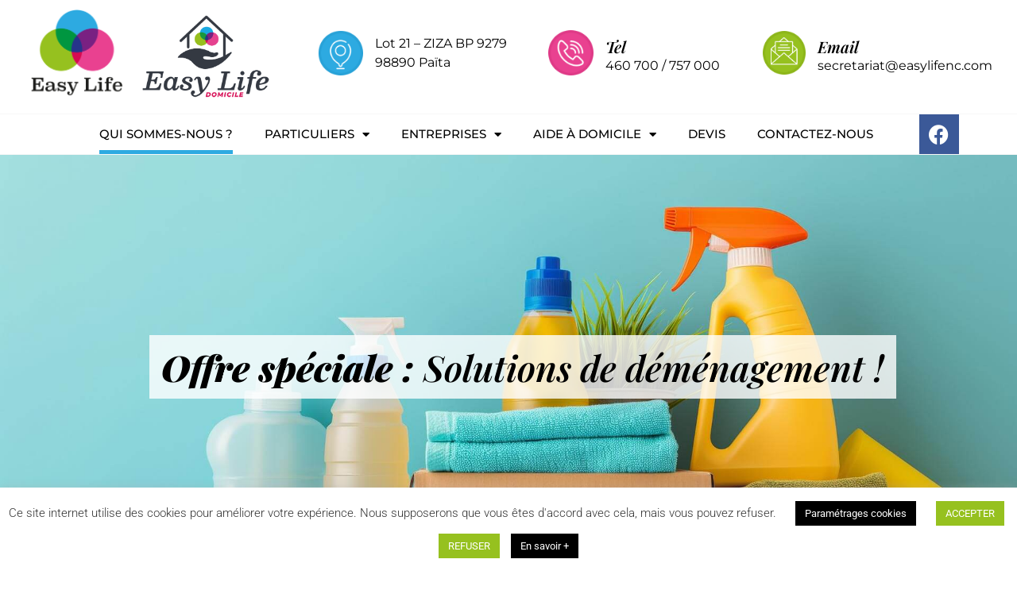

--- FILE ---
content_type: text/html; charset=UTF-8
request_url: https://easylifenc.com/
body_size: 26425
content:
<!doctype html>
<html dir="ltr" lang="fr-FR" prefix="og: https://ogp.me/ns#">
<head>
	<meta charset="UTF-8">
	<meta name="viewport" content="width=device-width, initial-scale=1">
	<link rel="profile" href="https://gmpg.org/xfn/11">
	<title>Service à la personne à Païta - Easy Life</title>
	<style>img:is([sizes="auto" i], [sizes^="auto," i]) { contain-intrinsic-size: 3000px 1500px }</style>
	
		<!-- All in One SEO 4.9.3 - aioseo.com -->
	<meta name="description" content="Easy Life en Nouvelle-Calédonie - Que vous soyez un particuliers ou un professionnel, profitez de nos solutions de nettoyage, de jardinage, de livraison de colis et de baby-sitting." />
	<meta name="robots" content="max-image-preview:large" />
	<link rel="canonical" href="https://easylifenc.com/" />
	<meta name="generator" content="All in One SEO (AIOSEO) 4.9.3" />
		<meta property="og:locale" content="fr_FR" />
		<meta property="og:site_name" content="Easy Life - Avec Easy Life, simplifiez-vous la vie !" />
		<meta property="og:type" content="article" />
		<meta property="og:title" content="Service à la personne à Païta - Easy Life" />
		<meta property="og:description" content="Easy Life en Nouvelle-Calédonie - Que vous soyez un particuliers ou un professionnel, profitez de nos solutions de nettoyage, de jardinage, de livraison de colis et de baby-sitting." />
		<meta property="og:url" content="https://easylifenc.com/" />
		<meta property="og:image" content="https://easylifenc.com/wp-content/uploads/2022/08/easylife-logo.png" />
		<meta property="og:image:secure_url" content="https://easylifenc.com/wp-content/uploads/2022/08/easylife-logo.png" />
		<meta property="article:published_time" content="2022-08-05T16:18:00+00:00" />
		<meta property="article:modified_time" content="2025-05-16T08:47:18+00:00" />
		<meta name="twitter:card" content="summary_large_image" />
		<meta name="twitter:title" content="Service à la personne à Païta - Easy Life" />
		<meta name="twitter:description" content="Easy Life en Nouvelle-Calédonie - Que vous soyez un particuliers ou un professionnel, profitez de nos solutions de nettoyage, de jardinage, de livraison de colis et de baby-sitting." />
		<meta name="twitter:image" content="https://easylifenc.com/wp-content/uploads/2022/08/easylife-logo.png" />
		<script type="application/ld+json" class="aioseo-schema">
			{"@context":"https:\/\/schema.org","@graph":[{"@type":"BreadcrumbList","@id":"https:\/\/easylifenc.com\/#breadcrumblist","itemListElement":[{"@type":"ListItem","@id":"https:\/\/easylifenc.com#listItem","position":1,"name":"Accueil"}]},{"@type":"Organization","@id":"https:\/\/easylifenc.com\/#organization","name":"Easy Life","description":"Avec Easy Life, simplifiez-vous la vie !","url":"https:\/\/easylifenc.com\/","logo":{"@type":"ImageObject","url":"https:\/\/easylifenc.com\/wp-content\/uploads\/2022\/08\/easylife-logo.png","@id":"https:\/\/easylifenc.com\/#organizationLogo","width":500,"height":471},"image":{"@id":"https:\/\/easylifenc.com\/#organizationLogo"}},{"@type":"WebPage","@id":"https:\/\/easylifenc.com\/#webpage","url":"https:\/\/easylifenc.com\/","name":"Service \u00e0 la personne \u00e0 Pa\u00efta - Easy Life","description":"Easy Life en Nouvelle-Cal\u00e9donie - Que vous soyez un particuliers ou un professionnel, profitez de nos solutions de nettoyage, de jardinage, de livraison de colis et de baby-sitting.","inLanguage":"fr-FR","isPartOf":{"@id":"https:\/\/easylifenc.com\/#website"},"breadcrumb":{"@id":"https:\/\/easylifenc.com\/#breadcrumblist"},"datePublished":"2022-08-06T03:18:00+11:00","dateModified":"2025-05-16T19:47:18+11:00"},{"@type":"WebSite","@id":"https:\/\/easylifenc.com\/#website","url":"https:\/\/easylifenc.com\/","name":"Easy Life","description":"Avec Easy Life, simplifiez-vous la vie !","inLanguage":"fr-FR","publisher":{"@id":"https:\/\/easylifenc.com\/#organization"}}]}
		</script>
		<!-- All in One SEO -->

<link rel="alternate" type="application/rss+xml" title="Easy Life &raquo; Flux" href="https://easylifenc.com/feed/" />
<link rel="alternate" type="application/rss+xml" title="Easy Life &raquo; Flux des commentaires" href="https://easylifenc.com/comments/feed/" />
<script>
window._wpemojiSettings = {"baseUrl":"https:\/\/s.w.org\/images\/core\/emoji\/16.0.1\/72x72\/","ext":".png","svgUrl":"https:\/\/s.w.org\/images\/core\/emoji\/16.0.1\/svg\/","svgExt":".svg","source":{"concatemoji":"https:\/\/easylifenc.com\/wp-includes\/js\/wp-emoji-release.min.js?ver=6.8.3"}};
/*! This file is auto-generated */
!function(s,n){var o,i,e;function c(e){try{var t={supportTests:e,timestamp:(new Date).valueOf()};sessionStorage.setItem(o,JSON.stringify(t))}catch(e){}}function p(e,t,n){e.clearRect(0,0,e.canvas.width,e.canvas.height),e.fillText(t,0,0);var t=new Uint32Array(e.getImageData(0,0,e.canvas.width,e.canvas.height).data),a=(e.clearRect(0,0,e.canvas.width,e.canvas.height),e.fillText(n,0,0),new Uint32Array(e.getImageData(0,0,e.canvas.width,e.canvas.height).data));return t.every(function(e,t){return e===a[t]})}function u(e,t){e.clearRect(0,0,e.canvas.width,e.canvas.height),e.fillText(t,0,0);for(var n=e.getImageData(16,16,1,1),a=0;a<n.data.length;a++)if(0!==n.data[a])return!1;return!0}function f(e,t,n,a){switch(t){case"flag":return n(e,"\ud83c\udff3\ufe0f\u200d\u26a7\ufe0f","\ud83c\udff3\ufe0f\u200b\u26a7\ufe0f")?!1:!n(e,"\ud83c\udde8\ud83c\uddf6","\ud83c\udde8\u200b\ud83c\uddf6")&&!n(e,"\ud83c\udff4\udb40\udc67\udb40\udc62\udb40\udc65\udb40\udc6e\udb40\udc67\udb40\udc7f","\ud83c\udff4\u200b\udb40\udc67\u200b\udb40\udc62\u200b\udb40\udc65\u200b\udb40\udc6e\u200b\udb40\udc67\u200b\udb40\udc7f");case"emoji":return!a(e,"\ud83e\udedf")}return!1}function g(e,t,n,a){var r="undefined"!=typeof WorkerGlobalScope&&self instanceof WorkerGlobalScope?new OffscreenCanvas(300,150):s.createElement("canvas"),o=r.getContext("2d",{willReadFrequently:!0}),i=(o.textBaseline="top",o.font="600 32px Arial",{});return e.forEach(function(e){i[e]=t(o,e,n,a)}),i}function t(e){var t=s.createElement("script");t.src=e,t.defer=!0,s.head.appendChild(t)}"undefined"!=typeof Promise&&(o="wpEmojiSettingsSupports",i=["flag","emoji"],n.supports={everything:!0,everythingExceptFlag:!0},e=new Promise(function(e){s.addEventListener("DOMContentLoaded",e,{once:!0})}),new Promise(function(t){var n=function(){try{var e=JSON.parse(sessionStorage.getItem(o));if("object"==typeof e&&"number"==typeof e.timestamp&&(new Date).valueOf()<e.timestamp+604800&&"object"==typeof e.supportTests)return e.supportTests}catch(e){}return null}();if(!n){if("undefined"!=typeof Worker&&"undefined"!=typeof OffscreenCanvas&&"undefined"!=typeof URL&&URL.createObjectURL&&"undefined"!=typeof Blob)try{var e="postMessage("+g.toString()+"("+[JSON.stringify(i),f.toString(),p.toString(),u.toString()].join(",")+"));",a=new Blob([e],{type:"text/javascript"}),r=new Worker(URL.createObjectURL(a),{name:"wpTestEmojiSupports"});return void(r.onmessage=function(e){c(n=e.data),r.terminate(),t(n)})}catch(e){}c(n=g(i,f,p,u))}t(n)}).then(function(e){for(var t in e)n.supports[t]=e[t],n.supports.everything=n.supports.everything&&n.supports[t],"flag"!==t&&(n.supports.everythingExceptFlag=n.supports.everythingExceptFlag&&n.supports[t]);n.supports.everythingExceptFlag=n.supports.everythingExceptFlag&&!n.supports.flag,n.DOMReady=!1,n.readyCallback=function(){n.DOMReady=!0}}).then(function(){return e}).then(function(){var e;n.supports.everything||(n.readyCallback(),(e=n.source||{}).concatemoji?t(e.concatemoji):e.wpemoji&&e.twemoji&&(t(e.twemoji),t(e.wpemoji)))}))}((window,document),window._wpemojiSettings);
</script>
<style id='wp-emoji-styles-inline-css'>

	img.wp-smiley, img.emoji {
		display: inline !important;
		border: none !important;
		box-shadow: none !important;
		height: 1em !important;
		width: 1em !important;
		margin: 0 0.07em !important;
		vertical-align: -0.1em !important;
		background: none !important;
		padding: 0 !important;
	}
</style>
<link rel='stylesheet' id='aioseo/css/src/vue/standalone/blocks/table-of-contents/global.scss-css' href='https://easylifenc.com/wp-content/plugins/all-in-one-seo-pack/dist/Lite/assets/css/table-of-contents/global.e90f6d47.css?ver=4.9.3' media='all' />
<style id='global-styles-inline-css'>
:root{--wp--preset--aspect-ratio--square: 1;--wp--preset--aspect-ratio--4-3: 4/3;--wp--preset--aspect-ratio--3-4: 3/4;--wp--preset--aspect-ratio--3-2: 3/2;--wp--preset--aspect-ratio--2-3: 2/3;--wp--preset--aspect-ratio--16-9: 16/9;--wp--preset--aspect-ratio--9-16: 9/16;--wp--preset--color--black: #000000;--wp--preset--color--cyan-bluish-gray: #abb8c3;--wp--preset--color--white: #ffffff;--wp--preset--color--pale-pink: #f78da7;--wp--preset--color--vivid-red: #cf2e2e;--wp--preset--color--luminous-vivid-orange: #ff6900;--wp--preset--color--luminous-vivid-amber: #fcb900;--wp--preset--color--light-green-cyan: #7bdcb5;--wp--preset--color--vivid-green-cyan: #00d084;--wp--preset--color--pale-cyan-blue: #8ed1fc;--wp--preset--color--vivid-cyan-blue: #0693e3;--wp--preset--color--vivid-purple: #9b51e0;--wp--preset--gradient--vivid-cyan-blue-to-vivid-purple: linear-gradient(135deg,rgba(6,147,227,1) 0%,rgb(155,81,224) 100%);--wp--preset--gradient--light-green-cyan-to-vivid-green-cyan: linear-gradient(135deg,rgb(122,220,180) 0%,rgb(0,208,130) 100%);--wp--preset--gradient--luminous-vivid-amber-to-luminous-vivid-orange: linear-gradient(135deg,rgba(252,185,0,1) 0%,rgba(255,105,0,1) 100%);--wp--preset--gradient--luminous-vivid-orange-to-vivid-red: linear-gradient(135deg,rgba(255,105,0,1) 0%,rgb(207,46,46) 100%);--wp--preset--gradient--very-light-gray-to-cyan-bluish-gray: linear-gradient(135deg,rgb(238,238,238) 0%,rgb(169,184,195) 100%);--wp--preset--gradient--cool-to-warm-spectrum: linear-gradient(135deg,rgb(74,234,220) 0%,rgb(151,120,209) 20%,rgb(207,42,186) 40%,rgb(238,44,130) 60%,rgb(251,105,98) 80%,rgb(254,248,76) 100%);--wp--preset--gradient--blush-light-purple: linear-gradient(135deg,rgb(255,206,236) 0%,rgb(152,150,240) 100%);--wp--preset--gradient--blush-bordeaux: linear-gradient(135deg,rgb(254,205,165) 0%,rgb(254,45,45) 50%,rgb(107,0,62) 100%);--wp--preset--gradient--luminous-dusk: linear-gradient(135deg,rgb(255,203,112) 0%,rgb(199,81,192) 50%,rgb(65,88,208) 100%);--wp--preset--gradient--pale-ocean: linear-gradient(135deg,rgb(255,245,203) 0%,rgb(182,227,212) 50%,rgb(51,167,181) 100%);--wp--preset--gradient--electric-grass: linear-gradient(135deg,rgb(202,248,128) 0%,rgb(113,206,126) 100%);--wp--preset--gradient--midnight: linear-gradient(135deg,rgb(2,3,129) 0%,rgb(40,116,252) 100%);--wp--preset--font-size--small: 13px;--wp--preset--font-size--medium: 20px;--wp--preset--font-size--large: 36px;--wp--preset--font-size--x-large: 42px;--wp--preset--spacing--20: 0.44rem;--wp--preset--spacing--30: 0.67rem;--wp--preset--spacing--40: 1rem;--wp--preset--spacing--50: 1.5rem;--wp--preset--spacing--60: 2.25rem;--wp--preset--spacing--70: 3.38rem;--wp--preset--spacing--80: 5.06rem;--wp--preset--shadow--natural: 6px 6px 9px rgba(0, 0, 0, 0.2);--wp--preset--shadow--deep: 12px 12px 50px rgba(0, 0, 0, 0.4);--wp--preset--shadow--sharp: 6px 6px 0px rgba(0, 0, 0, 0.2);--wp--preset--shadow--outlined: 6px 6px 0px -3px rgba(255, 255, 255, 1), 6px 6px rgba(0, 0, 0, 1);--wp--preset--shadow--crisp: 6px 6px 0px rgba(0, 0, 0, 1);}:root { --wp--style--global--content-size: 800px;--wp--style--global--wide-size: 1200px; }:where(body) { margin: 0; }.wp-site-blocks > .alignleft { float: left; margin-right: 2em; }.wp-site-blocks > .alignright { float: right; margin-left: 2em; }.wp-site-blocks > .aligncenter { justify-content: center; margin-left: auto; margin-right: auto; }:where(.wp-site-blocks) > * { margin-block-start: 24px; margin-block-end: 0; }:where(.wp-site-blocks) > :first-child { margin-block-start: 0; }:where(.wp-site-blocks) > :last-child { margin-block-end: 0; }:root { --wp--style--block-gap: 24px; }:root :where(.is-layout-flow) > :first-child{margin-block-start: 0;}:root :where(.is-layout-flow) > :last-child{margin-block-end: 0;}:root :where(.is-layout-flow) > *{margin-block-start: 24px;margin-block-end: 0;}:root :where(.is-layout-constrained) > :first-child{margin-block-start: 0;}:root :where(.is-layout-constrained) > :last-child{margin-block-end: 0;}:root :where(.is-layout-constrained) > *{margin-block-start: 24px;margin-block-end: 0;}:root :where(.is-layout-flex){gap: 24px;}:root :where(.is-layout-grid){gap: 24px;}.is-layout-flow > .alignleft{float: left;margin-inline-start: 0;margin-inline-end: 2em;}.is-layout-flow > .alignright{float: right;margin-inline-start: 2em;margin-inline-end: 0;}.is-layout-flow > .aligncenter{margin-left: auto !important;margin-right: auto !important;}.is-layout-constrained > .alignleft{float: left;margin-inline-start: 0;margin-inline-end: 2em;}.is-layout-constrained > .alignright{float: right;margin-inline-start: 2em;margin-inline-end: 0;}.is-layout-constrained > .aligncenter{margin-left: auto !important;margin-right: auto !important;}.is-layout-constrained > :where(:not(.alignleft):not(.alignright):not(.alignfull)){max-width: var(--wp--style--global--content-size);margin-left: auto !important;margin-right: auto !important;}.is-layout-constrained > .alignwide{max-width: var(--wp--style--global--wide-size);}body .is-layout-flex{display: flex;}.is-layout-flex{flex-wrap: wrap;align-items: center;}.is-layout-flex > :is(*, div){margin: 0;}body .is-layout-grid{display: grid;}.is-layout-grid > :is(*, div){margin: 0;}body{padding-top: 0px;padding-right: 0px;padding-bottom: 0px;padding-left: 0px;}a:where(:not(.wp-element-button)){text-decoration: underline;}:root :where(.wp-element-button, .wp-block-button__link){background-color: #32373c;border-width: 0;color: #fff;font-family: inherit;font-size: inherit;line-height: inherit;padding: calc(0.667em + 2px) calc(1.333em + 2px);text-decoration: none;}.has-black-color{color: var(--wp--preset--color--black) !important;}.has-cyan-bluish-gray-color{color: var(--wp--preset--color--cyan-bluish-gray) !important;}.has-white-color{color: var(--wp--preset--color--white) !important;}.has-pale-pink-color{color: var(--wp--preset--color--pale-pink) !important;}.has-vivid-red-color{color: var(--wp--preset--color--vivid-red) !important;}.has-luminous-vivid-orange-color{color: var(--wp--preset--color--luminous-vivid-orange) !important;}.has-luminous-vivid-amber-color{color: var(--wp--preset--color--luminous-vivid-amber) !important;}.has-light-green-cyan-color{color: var(--wp--preset--color--light-green-cyan) !important;}.has-vivid-green-cyan-color{color: var(--wp--preset--color--vivid-green-cyan) !important;}.has-pale-cyan-blue-color{color: var(--wp--preset--color--pale-cyan-blue) !important;}.has-vivid-cyan-blue-color{color: var(--wp--preset--color--vivid-cyan-blue) !important;}.has-vivid-purple-color{color: var(--wp--preset--color--vivid-purple) !important;}.has-black-background-color{background-color: var(--wp--preset--color--black) !important;}.has-cyan-bluish-gray-background-color{background-color: var(--wp--preset--color--cyan-bluish-gray) !important;}.has-white-background-color{background-color: var(--wp--preset--color--white) !important;}.has-pale-pink-background-color{background-color: var(--wp--preset--color--pale-pink) !important;}.has-vivid-red-background-color{background-color: var(--wp--preset--color--vivid-red) !important;}.has-luminous-vivid-orange-background-color{background-color: var(--wp--preset--color--luminous-vivid-orange) !important;}.has-luminous-vivid-amber-background-color{background-color: var(--wp--preset--color--luminous-vivid-amber) !important;}.has-light-green-cyan-background-color{background-color: var(--wp--preset--color--light-green-cyan) !important;}.has-vivid-green-cyan-background-color{background-color: var(--wp--preset--color--vivid-green-cyan) !important;}.has-pale-cyan-blue-background-color{background-color: var(--wp--preset--color--pale-cyan-blue) !important;}.has-vivid-cyan-blue-background-color{background-color: var(--wp--preset--color--vivid-cyan-blue) !important;}.has-vivid-purple-background-color{background-color: var(--wp--preset--color--vivid-purple) !important;}.has-black-border-color{border-color: var(--wp--preset--color--black) !important;}.has-cyan-bluish-gray-border-color{border-color: var(--wp--preset--color--cyan-bluish-gray) !important;}.has-white-border-color{border-color: var(--wp--preset--color--white) !important;}.has-pale-pink-border-color{border-color: var(--wp--preset--color--pale-pink) !important;}.has-vivid-red-border-color{border-color: var(--wp--preset--color--vivid-red) !important;}.has-luminous-vivid-orange-border-color{border-color: var(--wp--preset--color--luminous-vivid-orange) !important;}.has-luminous-vivid-amber-border-color{border-color: var(--wp--preset--color--luminous-vivid-amber) !important;}.has-light-green-cyan-border-color{border-color: var(--wp--preset--color--light-green-cyan) !important;}.has-vivid-green-cyan-border-color{border-color: var(--wp--preset--color--vivid-green-cyan) !important;}.has-pale-cyan-blue-border-color{border-color: var(--wp--preset--color--pale-cyan-blue) !important;}.has-vivid-cyan-blue-border-color{border-color: var(--wp--preset--color--vivid-cyan-blue) !important;}.has-vivid-purple-border-color{border-color: var(--wp--preset--color--vivid-purple) !important;}.has-vivid-cyan-blue-to-vivid-purple-gradient-background{background: var(--wp--preset--gradient--vivid-cyan-blue-to-vivid-purple) !important;}.has-light-green-cyan-to-vivid-green-cyan-gradient-background{background: var(--wp--preset--gradient--light-green-cyan-to-vivid-green-cyan) !important;}.has-luminous-vivid-amber-to-luminous-vivid-orange-gradient-background{background: var(--wp--preset--gradient--luminous-vivid-amber-to-luminous-vivid-orange) !important;}.has-luminous-vivid-orange-to-vivid-red-gradient-background{background: var(--wp--preset--gradient--luminous-vivid-orange-to-vivid-red) !important;}.has-very-light-gray-to-cyan-bluish-gray-gradient-background{background: var(--wp--preset--gradient--very-light-gray-to-cyan-bluish-gray) !important;}.has-cool-to-warm-spectrum-gradient-background{background: var(--wp--preset--gradient--cool-to-warm-spectrum) !important;}.has-blush-light-purple-gradient-background{background: var(--wp--preset--gradient--blush-light-purple) !important;}.has-blush-bordeaux-gradient-background{background: var(--wp--preset--gradient--blush-bordeaux) !important;}.has-luminous-dusk-gradient-background{background: var(--wp--preset--gradient--luminous-dusk) !important;}.has-pale-ocean-gradient-background{background: var(--wp--preset--gradient--pale-ocean) !important;}.has-electric-grass-gradient-background{background: var(--wp--preset--gradient--electric-grass) !important;}.has-midnight-gradient-background{background: var(--wp--preset--gradient--midnight) !important;}.has-small-font-size{font-size: var(--wp--preset--font-size--small) !important;}.has-medium-font-size{font-size: var(--wp--preset--font-size--medium) !important;}.has-large-font-size{font-size: var(--wp--preset--font-size--large) !important;}.has-x-large-font-size{font-size: var(--wp--preset--font-size--x-large) !important;}
:root :where(.wp-block-pullquote){font-size: 1.5em;line-height: 1.6;}
</style>
<link rel='stylesheet' id='cookie-law-info-css' href='https://easylifenc.com/wp-content/plugins/cookie-law-info/legacy/public/css/cookie-law-info-public.css?ver=3.3.9.1' media='all' />
<link rel='stylesheet' id='cookie-law-info-gdpr-css' href='https://easylifenc.com/wp-content/plugins/cookie-law-info/legacy/public/css/cookie-law-info-gdpr.css?ver=3.3.9.1' media='all' />
<link rel='stylesheet' id='hello-elementor-css' href='https://easylifenc.com/wp-content/themes/hello-elementor/assets/css/reset.css?ver=3.4.5' media='all' />
<link rel='stylesheet' id='hello-elementor-theme-style-css' href='https://easylifenc.com/wp-content/themes/hello-elementor/assets/css/theme.css?ver=3.4.5' media='all' />
<link rel='stylesheet' id='hello-elementor-header-footer-css' href='https://easylifenc.com/wp-content/themes/hello-elementor/assets/css/header-footer.css?ver=3.4.5' media='all' />
<link rel='stylesheet' id='elementor-frontend-css' href='https://easylifenc.com/wp-content/plugins/elementor/assets/css/frontend.min.css?ver=3.33.2' media='all' />
<link rel='stylesheet' id='widget-image-css' href='https://easylifenc.com/wp-content/plugins/elementor/assets/css/widget-image.min.css?ver=3.33.2' media='all' />
<link rel='stylesheet' id='widget-image-box-css' href='https://easylifenc.com/wp-content/plugins/elementor/assets/css/widget-image-box.min.css?ver=3.33.2' media='all' />
<link rel='stylesheet' id='widget-nav-menu-css' href='https://easylifenc.com/wp-content/plugins/elementor-pro/assets/css/widget-nav-menu.min.css?ver=3.33.1' media='all' />
<link rel='stylesheet' id='widget-social-icons-css' href='https://easylifenc.com/wp-content/plugins/elementor/assets/css/widget-social-icons.min.css?ver=3.33.2' media='all' />
<link rel='stylesheet' id='e-apple-webkit-css' href='https://easylifenc.com/wp-content/plugins/elementor/assets/css/conditionals/apple-webkit.min.css?ver=3.33.2' media='all' />
<link rel='stylesheet' id='widget-google_maps-css' href='https://easylifenc.com/wp-content/plugins/elementor/assets/css/widget-google_maps.min.css?ver=3.33.2' media='all' />
<link rel='stylesheet' id='e-animation-slideInDown-css' href='https://easylifenc.com/wp-content/plugins/elementor/assets/lib/animations/styles/slideInDown.min.css?ver=3.33.2' media='all' />
<link rel='stylesheet' id='widget-heading-css' href='https://easylifenc.com/wp-content/plugins/elementor/assets/css/widget-heading.min.css?ver=3.33.2' media='all' />
<link rel='stylesheet' id='elementor-icons-css' href='https://easylifenc.com/wp-content/plugins/elementor/assets/lib/eicons/css/elementor-icons.min.css?ver=5.44.0' media='all' />
<link rel='stylesheet' id='elementor-post-5-css' href='https://easylifenc.com/wp-content/uploads/elementor/css/post-5.css?ver=1769091833' media='all' />
<link rel='stylesheet' id='e-animation-fadeInLeft-css' href='https://easylifenc.com/wp-content/plugins/elementor/assets/lib/animations/styles/fadeInLeft.min.css?ver=3.33.2' media='all' />
<link rel='stylesheet' id='widget-spacer-css' href='https://easylifenc.com/wp-content/plugins/elementor/assets/css/widget-spacer.min.css?ver=3.33.2' media='all' />
<link rel='stylesheet' id='e-animation-bounceInUp-css' href='https://easylifenc.com/wp-content/plugins/elementor/assets/lib/animations/styles/bounceInUp.min.css?ver=3.33.2' media='all' />
<link rel='stylesheet' id='e-animation-fadeInUp-css' href='https://easylifenc.com/wp-content/plugins/elementor/assets/lib/animations/styles/fadeInUp.min.css?ver=3.33.2' media='all' />
<link rel='stylesheet' id='widget-flip-box-css' href='https://easylifenc.com/wp-content/plugins/elementor-pro/assets/css/widget-flip-box.min.css?ver=3.33.1' media='all' />
<link rel='stylesheet' id='elementor-post-11-css' href='https://easylifenc.com/wp-content/uploads/elementor/css/post-11.css?ver=1769091833' media='all' />
<link rel='stylesheet' id='elementor-post-36-css' href='https://easylifenc.com/wp-content/uploads/elementor/css/post-36.css?ver=1769091833' media='all' />
<link rel='stylesheet' id='elementor-post-814-css' href='https://easylifenc.com/wp-content/uploads/elementor/css/post-814.css?ver=1769091833' media='all' />
<link rel='stylesheet' id='elementor-gf-local-roboto-css' href='https://easylifenc.com/wp-content/uploads/elementor/google-fonts/css/roboto.css?ver=1752568586' media='all' />
<link rel='stylesheet' id='elementor-gf-local-robotoslab-css' href='https://easylifenc.com/wp-content/uploads/elementor/google-fonts/css/robotoslab.css?ver=1752568595' media='all' />
<link rel='stylesheet' id='elementor-gf-local-montserrat-css' href='https://easylifenc.com/wp-content/uploads/elementor/google-fonts/css/montserrat.css?ver=1752568613' media='all' />
<link rel='stylesheet' id='elementor-gf-local-playfairdisplay-css' href='https://easylifenc.com/wp-content/uploads/elementor/google-fonts/css/playfairdisplay.css?ver=1752568601' media='all' />
<link rel='stylesheet' id='elementor-icons-shared-0-css' href='https://easylifenc.com/wp-content/plugins/elementor/assets/lib/font-awesome/css/fontawesome.min.css?ver=5.15.3' media='all' />
<link rel='stylesheet' id='elementor-icons-fa-solid-css' href='https://easylifenc.com/wp-content/plugins/elementor/assets/lib/font-awesome/css/solid.min.css?ver=5.15.3' media='all' />
<link rel='stylesheet' id='elementor-icons-fa-brands-css' href='https://easylifenc.com/wp-content/plugins/elementor/assets/lib/font-awesome/css/brands.min.css?ver=5.15.3' media='all' />
<link rel="stylesheet" type="text/css" href="https://easylifenc.com/wp-content/plugins/smart-slider-3/Public/SmartSlider3/Application/Frontend/Assets/dist/smartslider.min.css?ver=c397fa89" media="all">
<link rel="stylesheet" type="text/css" href="https://fonts.googleapis.com/css?display=swap&amp;family=Playfair+Display%3A300%2C400" media="all">
<style data-related="n2-ss-2">div#n2-ss-2 .n2-ss-slider-1{display:grid;position:relative;}div#n2-ss-2 .n2-ss-slider-2{display:grid;position:relative;overflow:hidden;padding:0px 0px 0px 0px;border:0px solid RGBA(62,62,62,1);border-radius:0px;background-clip:padding-box;background-repeat:repeat;background-position:50% 50%;background-size:cover;background-attachment:scroll;z-index:1;}div#n2-ss-2:not(.n2-ss-loaded) .n2-ss-slider-2{background-image:none !important;}div#n2-ss-2 .n2-ss-slider-3{display:grid;grid-template-areas:'cover';position:relative;overflow:hidden;z-index:10;}div#n2-ss-2 .n2-ss-slider-3 > *{grid-area:cover;}div#n2-ss-2 .n2-ss-slide-backgrounds,div#n2-ss-2 .n2-ss-slider-3 > .n2-ss-divider{position:relative;}div#n2-ss-2 .n2-ss-slide-backgrounds{z-index:10;}div#n2-ss-2 .n2-ss-slide-backgrounds > *{overflow:hidden;}div#n2-ss-2 .n2-ss-slide-background{transform:translateX(-100000px);}div#n2-ss-2 .n2-ss-slider-4{place-self:center;position:relative;width:100%;height:100%;z-index:20;display:grid;grid-template-areas:'slide';}div#n2-ss-2 .n2-ss-slider-4 > *{grid-area:slide;}div#n2-ss-2.n2-ss-full-page--constrain-ratio .n2-ss-slider-4{height:auto;}div#n2-ss-2 .n2-ss-slide{display:grid;place-items:center;grid-auto-columns:100%;position:relative;z-index:20;-webkit-backface-visibility:hidden;transform:translateX(-100000px);}div#n2-ss-2 .n2-ss-slide{perspective:1500px;}div#n2-ss-2 .n2-ss-slide-active{z-index:21;}.n2-ss-background-animation{position:absolute;top:0;left:0;width:100%;height:100%;z-index:3;}div#n2-ss-2 .n2-ss-control-bullet{visibility:hidden;text-align:center;justify-content:center;z-index:14;}div#n2-ss-2 .n2-ss-control-bullet--calculate-size{left:0 !important;}div#n2-ss-2 .n2-ss-control-bullet-horizontal.n2-ss-control-bullet-fullsize{width:100%;}div#n2-ss-2 .n2-ss-control-bullet-vertical.n2-ss-control-bullet-fullsize{height:100%;flex-flow:column;}div#n2-ss-2 .nextend-bullet-bar{display:inline-flex;vertical-align:top;visibility:visible;align-items:center;flex-wrap:wrap;}div#n2-ss-2 .n2-bar-justify-content-left{justify-content:flex-start;}div#n2-ss-2 .n2-bar-justify-content-center{justify-content:center;}div#n2-ss-2 .n2-bar-justify-content-right{justify-content:flex-end;}div#n2-ss-2 .n2-ss-control-bullet-vertical > .nextend-bullet-bar{flex-flow:column;}div#n2-ss-2 .n2-ss-control-bullet-fullsize > .nextend-bullet-bar{display:flex;}div#n2-ss-2 .n2-ss-control-bullet-horizontal.n2-ss-control-bullet-fullsize > .nextend-bullet-bar{flex:1 1 auto;}div#n2-ss-2 .n2-ss-control-bullet-vertical.n2-ss-control-bullet-fullsize > .nextend-bullet-bar{height:100%;}div#n2-ss-2 .nextend-bullet-bar .n2-bullet{cursor:pointer;transition:background-color 0.4s;}div#n2-ss-2 .nextend-bullet-bar .n2-bullet.n2-active{cursor:default;}div#n2-ss-2 div.n2-ss-bullet-thumbnail-container{position:absolute;z-index:10000000;}div#n2-ss-2 .n2-ss-bullet-thumbnail-container .n2-ss-bullet-thumbnail{background-size:cover;background-repeat:no-repeat;background-position:center;}div#n2-ss-2 .n2-font-f0a860d22d061a29f6cd9a433eafb05e-hover{font-family: 'Playfair Display','Sans-serif';color: #000000;font-size:281.25%;text-shadow: none;line-height: normal;font-weight: normal;font-style: italic;text-decoration: none;text-align: inherit;letter-spacing: normal;word-spacing: normal;text-transform: none;font-weight: 600;}div#n2-ss-2 .n2-style-fc1e2516f727cb7c59b87e60a7566fef-heading{background: RGBA(255,255,255,0.8);opacity:1;padding:10px 10px 10px 10px ;box-shadow: none;border: 0px solid RGBA(0,0,0,1);border-radius:0px;}div#n2-ss-2 .n2-style-7c5731d32b971634addbf0241184681a-dot{background: #ffffff;opacity:1;padding:5px 5px 5px 5px ;box-shadow: none;border: 0px solid RGBA(0,0,0,1);border-radius:50px;margin:4px;}div#n2-ss-2 .n2-style-7c5731d32b971634addbf0241184681a-dot.n2-active, div#n2-ss-2 .n2-style-7c5731d32b971634addbf0241184681a-dot:HOVER, div#n2-ss-2 .n2-style-7c5731d32b971634addbf0241184681a-dot:FOCUS{background: RGBA(29,129,249,1);}div#n2-ss-2 .n2-ss-slide-limiter{max-width:1920px;}div#n2-ss-2 .n-uc-vrDPXTbd7QlT{padding:10px 10px 10px 10px}div#n2-ss-2 .n-uc-iyJUmaKZSk43-inner{padding:10px 10px 10px 10px;justify-content:center}div#n2-ss-2 .n-uc-iyJUmaKZSk43{align-self:center;}div#n2-ss-2 .n-uc-60W7UcqhE89Z{--margin-right:-35px;max-width:940px}div#n2-ss-2 .n-uc-0U24SvczKgTH{padding:10px 10px 10px 10px}div#n2-ss-2 .n-uc-ceIsiLqOjNgL-inner{padding:10px 10px 10px 10px;justify-content:center}div#n2-ss-2 .n-uc-ceIsiLqOjNgL{align-self:center;}div#n2-ss-2 .n-uc-TghbIP3IZpBi{max-width:850px}div#n2-ss-2 .n-uc-3gdyoTglVmYy{padding:10px 10px 10px 10px}div#n2-ss-2 .n-uc-0BzJchibHkAw-inner{padding:10px 10px 10px 10px;justify-content:center}div#n2-ss-2 .n-uc-0BzJchibHkAw{align-self:center;}div#n2-ss-2 .n-uc-8W7YH1dHAfHA{max-width:850px}div#n2-ss-2 .n-uc-2i195wnNIlxO{padding:10px 10px 10px 10px}div#n2-ss-2 .n-uc-QzkXn83fWPD4-inner{padding:10px 10px 10px 10px;justify-content:center}div#n2-ss-2 .n-uc-QzkXn83fWPD4{align-self:center;}div#n2-ss-2 .n-uc-dJ8ZMRmAFJKZ{max-width:850px}div#n2-ss-2 .n-uc-9lfZ5ZgQARN3{padding:10px 10px 10px 10px}div#n2-ss-2 .n-uc-7DftZrJXQPqX-inner{padding:10px 10px 10px 10px;justify-content:center}div#n2-ss-2 .n-uc-7DftZrJXQPqX{align-self:center;}div#n2-ss-2 .n-uc-joRHLwrMXRLM{max-width:850px}div#n2-ss-2 .n-uc-YvdIuFLrcF0B{padding:10px 10px 10px 10px}div#n2-ss-2 .n-uc-EuASyehhZjTw-inner{padding:10px 10px 10px 10px;justify-content:center}div#n2-ss-2 .n-uc-EuASyehhZjTw{align-self:center;}div#n2-ss-2 .n-uc-ohofJgDVv0Gb{max-width:850px}div#n2-ss-2 .n2-ss-slider-1{min-height:350px;}@media (min-width: 1200px){div#n2-ss-2 [data-hide-desktopportrait="1"]{display: none !important;}}@media (orientation: landscape) and (max-width: 1199px) and (min-width: 901px),(orientation: portrait) and (max-width: 1199px) and (min-width: 701px){div#n2-ss-2 .n-uc-60W7UcqhE89Z{--ssfont-scale:0.75}div#n2-ss-2 .n-uc-TghbIP3IZpBi{--ssfont-scale:0.75}div#n2-ss-2 .n-uc-8W7YH1dHAfHA{--ssfont-scale:0.75}div#n2-ss-2 .n-uc-dJ8ZMRmAFJKZ{--ssfont-scale:0.75}div#n2-ss-2 .n-uc-joRHLwrMXRLM{--ssfont-scale:0.75}div#n2-ss-2 .n-uc-ohofJgDVv0Gb{--ssfont-scale:0.75}div#n2-ss-2 [data-hide-tabletportrait="1"]{display: none !important;}}@media (orientation: landscape) and (max-width: 900px),(orientation: portrait) and (max-width: 700px){div#n2-ss-2 .n-uc-60W7UcqhE89Z{--ssfont-scale:0.55}div#n2-ss-2 .n-uc-TghbIP3IZpBi{--ssfont-scale:0.55}div#n2-ss-2 .n-uc-8W7YH1dHAfHA{--ssfont-scale:0.55}div#n2-ss-2 .n-uc-dJ8ZMRmAFJKZ{--ssfont-scale:0.55}div#n2-ss-2 .n-uc-joRHLwrMXRLM{--ssfont-scale:0.55}div#n2-ss-2 .n-uc-ohofJgDVv0Gb{--ssfont-scale:0.55}div#n2-ss-2 [data-hide-mobileportrait="1"]{display: none !important;}}</style>
<script>(function(){this._N2=this._N2||{_r:[],_d:[],r:function(){this._r.push(arguments)},d:function(){this._d.push(arguments)}}}).call(window);</script><script src="https://easylifenc.com/wp-content/plugins/smart-slider-3/Public/SmartSlider3/Application/Frontend/Assets/dist/n2.min.js?ver=c397fa89" defer async></script>
<script src="https://easylifenc.com/wp-content/plugins/smart-slider-3/Public/SmartSlider3/Application/Frontend/Assets/dist/smartslider-frontend.min.js?ver=c397fa89" defer async></script>
<script src="https://easylifenc.com/wp-content/plugins/smart-slider-3/Public/SmartSlider3/Slider/SliderType/Simple/Assets/dist/ss-simple.min.js?ver=c397fa89" defer async></script>
<script src="https://easylifenc.com/wp-content/plugins/smart-slider-3/Public/SmartSlider3/Widget/Bullet/Assets/dist/w-bullet.min.js?ver=c397fa89" defer async></script>
<script>_N2.r('documentReady',function(){_N2.r(["documentReady","smartslider-frontend","SmartSliderWidgetBulletTransition","ss-simple"],function(){new _N2.SmartSliderSimple('n2-ss-2',{"admin":false,"background.video.mobile":1,"loadingTime":2000,"alias":{"id":0,"smoothScroll":0,"slideSwitch":0,"scroll":1},"align":"normal","isDelayed":0,"responsive":{"mediaQueries":{"all":false,"desktopportrait":["(min-width: 1200px)"],"tabletportrait":["(orientation: landscape) and (max-width: 1199px) and (min-width: 901px)","(orientation: portrait) and (max-width: 1199px) and (min-width: 701px)"],"mobileportrait":["(orientation: landscape) and (max-width: 900px)","(orientation: portrait) and (max-width: 700px)"]},"base":{"slideOuterWidth":1920,"slideOuterHeight":800,"sliderWidth":1920,"sliderHeight":800,"slideWidth":1920,"slideHeight":800},"hideOn":{"desktopLandscape":false,"desktopPortrait":false,"tabletLandscape":false,"tabletPortrait":false,"mobileLandscape":false,"mobilePortrait":false},"onResizeEnabled":true,"type":"fullwidth","sliderHeightBasedOn":"real","focusUser":1,"focusEdge":"auto","breakpoints":[{"device":"tabletPortrait","type":"max-screen-width","portraitWidth":1199,"landscapeWidth":1199},{"device":"mobilePortrait","type":"max-screen-width","portraitWidth":700,"landscapeWidth":900}],"enabledDevices":{"desktopLandscape":0,"desktopPortrait":1,"tabletLandscape":0,"tabletPortrait":1,"mobileLandscape":0,"mobilePortrait":1},"sizes":{"desktopPortrait":{"width":1920,"height":800,"max":3000,"min":1200},"tabletPortrait":{"width":701,"height":292,"customHeight":false,"max":1199,"min":701},"mobilePortrait":{"width":320,"height":133,"customHeight":false,"max":900,"min":320}},"overflowHiddenPage":0,"focus":{"offsetTop":"#wpadminbar","offsetBottom":""}},"controls":{"mousewheel":0,"touch":"horizontal","keyboard":1,"blockCarouselInteraction":1},"playWhenVisible":1,"playWhenVisibleAt":0.5,"lazyLoad":0,"lazyLoadNeighbor":0,"blockrightclick":0,"maintainSession":0,"autoplay":{"enabled":1,"start":1,"duration":8000,"autoplayLoop":1,"allowReStart":0,"reverse":0,"pause":{"click":1,"mouse":"0","mediaStarted":1},"resume":{"click":0,"mouse":"0","mediaEnded":1,"slidechanged":0},"interval":1,"intervalModifier":"loop","intervalSlide":"current"},"perspective":1500,"layerMode":{"playOnce":0,"playFirstLayer":1,"mode":"skippable","inAnimation":"mainInEnd"},"bgAnimations":0,"mainanimation":{"type":"horizontal","duration":800,"delay":0,"ease":"easeOutQuad","shiftedBackgroundAnimation":0},"carousel":1,"initCallbacks":function(){new _N2.SmartSliderWidgetBulletTransition(this,{"area":10,"dotClasses":"n2-style-7c5731d32b971634addbf0241184681a-dot ","mode":"","action":"click"})}})})});</script><script src="https://easylifenc.com/wp-includes/js/jquery/jquery.min.js?ver=3.7.1" id="jquery-core-js"></script>
<script src="https://easylifenc.com/wp-includes/js/jquery/jquery-migrate.min.js?ver=3.4.1" id="jquery-migrate-js"></script>
<script id="cookie-law-info-js-extra">
var Cli_Data = {"nn_cookie_ids":[],"cookielist":[],"non_necessary_cookies":[],"ccpaEnabled":"","ccpaRegionBased":"","ccpaBarEnabled":"","strictlyEnabled":["necessary","obligatoire"],"ccpaType":"gdpr","js_blocking":"1","custom_integration":"","triggerDomRefresh":"","secure_cookies":""};
var cli_cookiebar_settings = {"animate_speed_hide":"500","animate_speed_show":"500","background":"#FFF","border":"#b1a6a6c2","border_on":"","button_1_button_colour":"#96c11f","button_1_button_hover":"#789a19","button_1_link_colour":"#fff","button_1_as_button":"1","button_1_new_win":"","button_2_button_colour":"#000000","button_2_button_hover":"#000000","button_2_link_colour":"#ffffff","button_2_as_button":"1","button_2_hidebar":"","button_3_button_colour":"#96c11f","button_3_button_hover":"#789a19","button_3_link_colour":"#ffffff","button_3_as_button":"1","button_3_new_win":"","button_4_button_colour":"#000000","button_4_button_hover":"#000000","button_4_link_colour":"#ffffff","button_4_as_button":"1","button_7_button_colour":"#96c11f","button_7_button_hover":"#789a19","button_7_link_colour":"#fff","button_7_as_button":"1","button_7_new_win":"","font_family":"inherit","header_fix":"","notify_animate_hide":"1","notify_animate_show":"","notify_div_id":"#cookie-law-info-bar","notify_position_horizontal":"right","notify_position_vertical":"bottom","scroll_close":"","scroll_close_reload":"","accept_close_reload":"","reject_close_reload":"","showagain_tab":"1","showagain_background":"#fff","showagain_border":"#000","showagain_div_id":"#cookie-law-info-again","showagain_x_position":"50px","text":"#333333","show_once_yn":"","show_once":"10000","logging_on":"","as_popup":"","popup_overlay":"1","bar_heading_text":"","cookie_bar_as":"banner","popup_showagain_position":"bottom-right","widget_position":"left"};
var log_object = {"ajax_url":"https:\/\/easylifenc.com\/wp-admin\/admin-ajax.php"};
</script>
<script src="https://easylifenc.com/wp-content/plugins/cookie-law-info/legacy/public/js/cookie-law-info-public.js?ver=3.3.9.1" id="cookie-law-info-js"></script>
<link rel="https://api.w.org/" href="https://easylifenc.com/wp-json/" /><link rel="alternate" title="JSON" type="application/json" href="https://easylifenc.com/wp-json/wp/v2/pages/11" /><link rel="EditURI" type="application/rsd+xml" title="RSD" href="https://easylifenc.com/xmlrpc.php?rsd" />
<meta name="generator" content="WordPress 6.8.3" />
<link rel='shortlink' href='https://easylifenc.com/' />
<link rel="alternate" title="oEmbed (JSON)" type="application/json+oembed" href="https://easylifenc.com/wp-json/oembed/1.0/embed?url=https%3A%2F%2Feasylifenc.com%2F" />
<link rel="alternate" title="oEmbed (XML)" type="text/xml+oembed" href="https://easylifenc.com/wp-json/oembed/1.0/embed?url=https%3A%2F%2Feasylifenc.com%2F&#038;format=xml" />

		<!-- GA Google Analytics @ https://m0n.co/ga -->
		<script async src="https://www.googletagmanager.com/gtag/js?id=G-TSTR0GVSF5"></script>
		<script>
			window.dataLayer = window.dataLayer || [];
			function gtag(){dataLayer.push(arguments);}
			gtag('js', new Date());
			gtag('config', 'G-TSTR0GVSF5');
		</script>

	<meta name="generator" content="Elementor 3.33.2; features: additional_custom_breakpoints; settings: css_print_method-external, google_font-enabled, font_display-auto">
			<style>
				.e-con.e-parent:nth-of-type(n+4):not(.e-lazyloaded):not(.e-no-lazyload),
				.e-con.e-parent:nth-of-type(n+4):not(.e-lazyloaded):not(.e-no-lazyload) * {
					background-image: none !important;
				}
				@media screen and (max-height: 1024px) {
					.e-con.e-parent:nth-of-type(n+3):not(.e-lazyloaded):not(.e-no-lazyload),
					.e-con.e-parent:nth-of-type(n+3):not(.e-lazyloaded):not(.e-no-lazyload) * {
						background-image: none !important;
					}
				}
				@media screen and (max-height: 640px) {
					.e-con.e-parent:nth-of-type(n+2):not(.e-lazyloaded):not(.e-no-lazyload),
					.e-con.e-parent:nth-of-type(n+2):not(.e-lazyloaded):not(.e-no-lazyload) * {
						background-image: none !important;
					}
				}
			</style>
			<link rel="icon" href="https://easylifenc.com/wp-content/uploads/2022/08/favicon6-150x150.png" sizes="32x32" />
<link rel="icon" href="https://easylifenc.com/wp-content/uploads/2022/08/favicon6.png" sizes="192x192" />
<link rel="apple-touch-icon" href="https://easylifenc.com/wp-content/uploads/2022/08/favicon6.png" />
<meta name="msapplication-TileImage" content="https://easylifenc.com/wp-content/uploads/2022/08/favicon6.png" />
		<style id="wp-custom-css">
			.aioseo-breadcrumb {
  font-weight: 500;
  text-transform: uppercase;
  font-family: "Montserrat", Sans-serif;
	color:#fff;
}
.elementor-form-fields-wrapper.elementor-labels-above span {
  color: red;
}
.elementor-field-type-html.elementor-field-group.elementor-column.elementor-field-group-field_f18466e.elementor-col-100 {
  font-style: normal;
  line-height: 25px;
}
.elementor-button.elementor-size-lg.elementor-animation-bounce-out span {
  color: #fff !important;
}
		</style>
		</head>
<body class="home wp-singular page-template-default page page-id-11 wp-custom-logo wp-embed-responsive wp-theme-hello-elementor hello-elementor-default elementor-default elementor-kit-5 elementor-page elementor-page-11">


<a class="skip-link screen-reader-text" href="#content">Aller au contenu</a>

		<header data-elementor-type="header" data-elementor-id="36" class="elementor elementor-36 elementor-location-header" data-elementor-post-type="elementor_library">
					<section class="elementor-section elementor-top-section elementor-element elementor-element-f7d240d elementor-section-full_width elementor-section-height-default elementor-section-height-default" data-id="f7d240d" data-element_type="section" data-settings="{&quot;background_background&quot;:&quot;classic&quot;}">
						<div class="elementor-container elementor-column-gap-default">
					<div class="elementor-column elementor-col-100 elementor-top-column elementor-element elementor-element-1d781922" data-id="1d781922" data-element_type="column">
			<div class="elementor-widget-wrap elementor-element-populated">
						<section class="elementor-section elementor-inner-section elementor-element elementor-element-5734193d elementor-section-boxed elementor-section-height-default elementor-section-height-default" data-id="5734193d" data-element_type="section">
						<div class="elementor-container elementor-column-gap-default">
					<div class="elementor-column elementor-col-50 elementor-inner-column elementor-element elementor-element-56e6834f" data-id="56e6834f" data-element_type="column">
			<div class="elementor-widget-wrap elementor-element-populated">
						<section class="elementor-section elementor-inner-section elementor-element elementor-element-352d5e87 elementor-section-boxed elementor-section-height-default elementor-section-height-default" data-id="352d5e87" data-element_type="section">
						<div class="elementor-container elementor-column-gap-default">
					<div class="elementor-column elementor-col-50 elementor-inner-column elementor-element elementor-element-1d5b8594" data-id="1d5b8594" data-element_type="column">
			<div class="elementor-widget-wrap elementor-element-populated">
						<div class="elementor-element elementor-element-12329ce6 elementor-widget elementor-widget-theme-site-logo elementor-widget-image" data-id="12329ce6" data-element_type="widget" data-widget_type="theme-site-logo.default">
				<div class="elementor-widget-container">
											<a href="https://easylifenc.com">
			<img fetchpriority="high" width="500" height="471" src="https://easylifenc.com/wp-content/uploads/2022/08/easylife-logo.png" class="attachment-full size-full wp-image-65" alt="" srcset="https://easylifenc.com/wp-content/uploads/2022/08/easylife-logo.png 500w, https://easylifenc.com/wp-content/uploads/2022/08/easylife-logo-300x283.png 300w" sizes="(max-width: 500px) 100vw, 500px" />				</a>
											</div>
				</div>
					</div>
		</div>
				<div class="elementor-column elementor-col-50 elementor-inner-column elementor-element elementor-element-29995892" data-id="29995892" data-element_type="column">
			<div class="elementor-widget-wrap elementor-element-populated">
						<div class="elementor-element elementor-element-8b53424 elementor-widget elementor-widget-image" data-id="8b53424" data-element_type="widget" data-widget_type="image.default">
				<div class="elementor-widget-container">
																<a href="https://easylifenc.com/aide-a-domicile/">
							<img width="500" height="321" src="https://easylifenc.com/wp-content/uploads/2022/08/easylife-domicile-logo.png" class="attachment-large size-large wp-image-64" alt="" srcset="https://easylifenc.com/wp-content/uploads/2022/08/easylife-domicile-logo.png 500w, https://easylifenc.com/wp-content/uploads/2022/08/easylife-domicile-logo-300x193.png 300w" sizes="(max-width: 500px) 100vw, 500px" />								</a>
															</div>
				</div>
					</div>
		</div>
					</div>
		</section>
					</div>
		</div>
				<div class="elementor-column elementor-col-50 elementor-inner-column elementor-element elementor-element-8756df2" data-id="8756df2" data-element_type="column">
			<div class="elementor-widget-wrap elementor-element-populated">
						<section class="elementor-section elementor-inner-section elementor-element elementor-element-5ff4db63 elementor-hidden-mobile elementor-section-boxed elementor-section-height-default elementor-section-height-default" data-id="5ff4db63" data-element_type="section">
						<div class="elementor-container elementor-column-gap-default">
					<div class="elementor-column elementor-col-33 elementor-inner-column elementor-element elementor-element-629ee451" data-id="629ee451" data-element_type="column">
			<div class="elementor-widget-wrap elementor-element-populated">
						<div class="elementor-element elementor-element-d079187 elementor-position-left elementor-vertical-align-middle elementor-widget elementor-widget-image-box" data-id="d079187" data-element_type="widget" data-widget_type="image-box.default">
				<div class="elementor-widget-container">
					<div class="elementor-image-box-wrapper"><figure class="elementor-image-box-img"><img width="71" height="71" src="https://easylifenc.com/wp-content/uploads/2022/08/easylife-adresse.png" class="attachment-full size-full wp-image-43" alt="" /></figure><div class="elementor-image-box-content"><p class="elementor-image-box-description">Lot 21 – ZIZA BP 9279 <br>98890 Païta</p></div></div>				</div>
				</div>
					</div>
		</div>
				<div class="elementor-column elementor-col-33 elementor-inner-column elementor-element elementor-element-45816417" data-id="45816417" data-element_type="column">
			<div class="elementor-widget-wrap elementor-element-populated">
						<div class="elementor-element elementor-element-214a8dd elementor-position-left elementor-vertical-align-middle elementor-widget elementor-widget-image-box" data-id="214a8dd" data-element_type="widget" data-widget_type="image-box.default">
				<div class="elementor-widget-container">
					<div class="elementor-image-box-wrapper"><figure class="elementor-image-box-img"><img loading="lazy" width="70" height="70" src="https://easylifenc.com/wp-content/uploads/2022/08/easylife-tel.png" class="attachment-full size-full wp-image-58" alt="" /></figure><div class="elementor-image-box-content"><h3 class="elementor-image-box-title">Tel </h3><p class="elementor-image-box-description"><a href="tel:+687460700">460 700</a> / <a href="tel:+687757 000">757 000</a></p></div></div>				</div>
				</div>
					</div>
		</div>
				<div class="elementor-column elementor-col-33 elementor-inner-column elementor-element elementor-element-3a98d988" data-id="3a98d988" data-element_type="column">
			<div class="elementor-widget-wrap elementor-element-populated">
						<div class="elementor-element elementor-element-5c2afd2 elementor-position-left elementor-vertical-align-middle elementor-widget elementor-widget-image-box" data-id="5c2afd2" data-element_type="widget" data-widget_type="image-box.default">
				<div class="elementor-widget-container">
					<div class="elementor-image-box-wrapper"><figure class="elementor-image-box-img"><img loading="lazy" width="70" height="70" src="https://easylifenc.com/wp-content/uploads/2022/08/easylife-mail.png" class="attachment-full size-full wp-image-49" alt="" /></figure><div class="elementor-image-box-content"><h3 class="elementor-image-box-title">Email</h3><p class="elementor-image-box-description"><a href="mailto:secretariat@easylifenc.com">secretariat@easylifenc.com</a></p></div></div>				</div>
				</div>
					</div>
		</div>
					</div>
		</section>
					</div>
		</div>
					</div>
		</section>
					</div>
		</div>
					</div>
		</section>
				<nav class="elementor-section elementor-top-section elementor-element elementor-element-542c533f elementor-section-content-middle elementor-section-boxed elementor-section-height-default elementor-section-height-default" data-id="542c533f" data-element_type="section" data-settings="{&quot;background_background&quot;:&quot;classic&quot;}">
						<div class="elementor-container elementor-column-gap-no">
					<div class="elementor-column elementor-col-50 elementor-top-column elementor-element elementor-element-562f6d4d" data-id="562f6d4d" data-element_type="column">
			<div class="elementor-widget-wrap elementor-element-populated">
						<div class="elementor-element elementor-element-50db7b37 elementor-nav-menu--stretch elementor-nav-menu__align-center elementor-nav-menu--dropdown-mobile elementor-nav-menu__text-align-aside elementor-nav-menu--toggle elementor-nav-menu--burger elementor-widget elementor-widget-nav-menu" data-id="50db7b37" data-element_type="widget" data-settings="{&quot;full_width&quot;:&quot;stretch&quot;,&quot;layout&quot;:&quot;horizontal&quot;,&quot;submenu_icon&quot;:{&quot;value&quot;:&quot;&lt;i class=\&quot;fas fa-caret-down\&quot; aria-hidden=\&quot;true\&quot;&gt;&lt;\/i&gt;&quot;,&quot;library&quot;:&quot;fa-solid&quot;},&quot;toggle&quot;:&quot;burger&quot;}" data-widget_type="nav-menu.default">
				<div class="elementor-widget-container">
								<nav aria-label="Menu" class="elementor-nav-menu--main elementor-nav-menu__container elementor-nav-menu--layout-horizontal e--pointer-underline e--animation-drop-out">
				<ul id="menu-1-50db7b37" class="elementor-nav-menu"><li class="menu-item menu-item-type-post_type menu-item-object-page menu-item-home current-menu-item page_item page-item-11 current_page_item menu-item-78"><a href="https://easylifenc.com/" aria-current="page" class="elementor-item elementor-item-active">Qui sommes-nous ?</a></li>
<li class="menu-item menu-item-type-post_type menu-item-object-page menu-item-has-children menu-item-77"><a href="https://easylifenc.com/particuliers/" class="elementor-item">Particuliers</a>
<ul class="sub-menu elementor-nav-menu--dropdown">
	<li class="menu-item menu-item-type-post_type menu-item-object-page menu-item-76"><a href="https://easylifenc.com/particuliers/nettoyage-pour-particuliers/" class="elementor-sub-item">Nettoyage pour particuliers</a></li>
	<li class="menu-item menu-item-type-post_type menu-item-object-page menu-item-74"><a href="https://easylifenc.com/particuliers/jardinage-pour-particuliers/" class="elementor-sub-item">Jardinage pour particuliers</a></li>
	<li class="menu-item menu-item-type-post_type menu-item-object-page menu-item-68"><a href="https://easylifenc.com/particuliers/baby-sitting-pour-particuliers/" class="elementor-sub-item">Baby-sitting pour particuliers</a></li>
</ul>
</li>
<li class="menu-item menu-item-type-post_type menu-item-object-page menu-item-has-children menu-item-72"><a href="https://easylifenc.com/entreprises/" class="elementor-item">Entreprises</a>
<ul class="sub-menu elementor-nav-menu--dropdown">
	<li class="menu-item menu-item-type-post_type menu-item-object-page menu-item-75"><a href="https://easylifenc.com/entreprises/nettoyage-pour-entreprises/" class="elementor-sub-item">Nettoyage pour entreprises</a></li>
	<li class="menu-item menu-item-type-post_type menu-item-object-page menu-item-73"><a href="https://easylifenc.com/entreprises/jardinage-pour-entreprises/" class="elementor-sub-item">Jardinage pour entreprises</a></li>
	<li class="menu-item menu-item-type-post_type menu-item-object-page menu-item-70"><a href="https://easylifenc.com/entreprises/coursiers-pour-entreprises/" class="elementor-sub-item">Coursiers pour entreprises</a></li>
</ul>
</li>
<li class="menu-item menu-item-type-post_type menu-item-object-page menu-item-has-children menu-item-67"><a href="https://easylifenc.com/aide-a-domicile/" class="elementor-item">Aide à domicile</a>
<ul class="sub-menu elementor-nav-menu--dropdown">
	<li class="menu-item menu-item-type-post_type menu-item-object-page menu-item-1707"><a href="https://easylifenc.com/aide-a-domicile/aide-aux-personnes-agees/" class="elementor-sub-item">Aide aux personnes âgées</a></li>
	<li class="menu-item menu-item-type-post_type menu-item-object-page menu-item-1706"><a href="https://easylifenc.com/aide-a-domicile/accompagnement-au-handicap/" class="elementor-sub-item">Accompagnement au handicap</a></li>
	<li class="menu-item menu-item-type-post_type menu-item-object-page menu-item-1708"><a href="https://easylifenc.com/aide-a-domicile/vous-etes-un-proche-aidant/" class="elementor-sub-item">Vous êtes un proche aidant</a></li>
</ul>
</li>
<li class="menu-item menu-item-type-post_type menu-item-object-page menu-item-71"><a href="https://easylifenc.com/devis/" class="elementor-item">Devis</a></li>
<li class="menu-item menu-item-type-post_type menu-item-object-page menu-item-69"><a href="https://easylifenc.com/contactez-nous/" class="elementor-item">Contactez-nous</a></li>
</ul>			</nav>
					<div class="elementor-menu-toggle" role="button" tabindex="0" aria-label="Permuter le menu" aria-expanded="false">
			<i aria-hidden="true" role="presentation" class="elementor-menu-toggle__icon--open eicon-menu-bar"></i><i aria-hidden="true" role="presentation" class="elementor-menu-toggle__icon--close eicon-close"></i>		</div>
					<nav class="elementor-nav-menu--dropdown elementor-nav-menu__container" aria-hidden="true">
				<ul id="menu-2-50db7b37" class="elementor-nav-menu"><li class="menu-item menu-item-type-post_type menu-item-object-page menu-item-home current-menu-item page_item page-item-11 current_page_item menu-item-78"><a href="https://easylifenc.com/" aria-current="page" class="elementor-item elementor-item-active" tabindex="-1">Qui sommes-nous ?</a></li>
<li class="menu-item menu-item-type-post_type menu-item-object-page menu-item-has-children menu-item-77"><a href="https://easylifenc.com/particuliers/" class="elementor-item" tabindex="-1">Particuliers</a>
<ul class="sub-menu elementor-nav-menu--dropdown">
	<li class="menu-item menu-item-type-post_type menu-item-object-page menu-item-76"><a href="https://easylifenc.com/particuliers/nettoyage-pour-particuliers/" class="elementor-sub-item" tabindex="-1">Nettoyage pour particuliers</a></li>
	<li class="menu-item menu-item-type-post_type menu-item-object-page menu-item-74"><a href="https://easylifenc.com/particuliers/jardinage-pour-particuliers/" class="elementor-sub-item" tabindex="-1">Jardinage pour particuliers</a></li>
	<li class="menu-item menu-item-type-post_type menu-item-object-page menu-item-68"><a href="https://easylifenc.com/particuliers/baby-sitting-pour-particuliers/" class="elementor-sub-item" tabindex="-1">Baby-sitting pour particuliers</a></li>
</ul>
</li>
<li class="menu-item menu-item-type-post_type menu-item-object-page menu-item-has-children menu-item-72"><a href="https://easylifenc.com/entreprises/" class="elementor-item" tabindex="-1">Entreprises</a>
<ul class="sub-menu elementor-nav-menu--dropdown">
	<li class="menu-item menu-item-type-post_type menu-item-object-page menu-item-75"><a href="https://easylifenc.com/entreprises/nettoyage-pour-entreprises/" class="elementor-sub-item" tabindex="-1">Nettoyage pour entreprises</a></li>
	<li class="menu-item menu-item-type-post_type menu-item-object-page menu-item-73"><a href="https://easylifenc.com/entreprises/jardinage-pour-entreprises/" class="elementor-sub-item" tabindex="-1">Jardinage pour entreprises</a></li>
	<li class="menu-item menu-item-type-post_type menu-item-object-page menu-item-70"><a href="https://easylifenc.com/entreprises/coursiers-pour-entreprises/" class="elementor-sub-item" tabindex="-1">Coursiers pour entreprises</a></li>
</ul>
</li>
<li class="menu-item menu-item-type-post_type menu-item-object-page menu-item-has-children menu-item-67"><a href="https://easylifenc.com/aide-a-domicile/" class="elementor-item" tabindex="-1">Aide à domicile</a>
<ul class="sub-menu elementor-nav-menu--dropdown">
	<li class="menu-item menu-item-type-post_type menu-item-object-page menu-item-1707"><a href="https://easylifenc.com/aide-a-domicile/aide-aux-personnes-agees/" class="elementor-sub-item" tabindex="-1">Aide aux personnes âgées</a></li>
	<li class="menu-item menu-item-type-post_type menu-item-object-page menu-item-1706"><a href="https://easylifenc.com/aide-a-domicile/accompagnement-au-handicap/" class="elementor-sub-item" tabindex="-1">Accompagnement au handicap</a></li>
	<li class="menu-item menu-item-type-post_type menu-item-object-page menu-item-1708"><a href="https://easylifenc.com/aide-a-domicile/vous-etes-un-proche-aidant/" class="elementor-sub-item" tabindex="-1">Vous êtes un proche aidant</a></li>
</ul>
</li>
<li class="menu-item menu-item-type-post_type menu-item-object-page menu-item-71"><a href="https://easylifenc.com/devis/" class="elementor-item" tabindex="-1">Devis</a></li>
<li class="menu-item menu-item-type-post_type menu-item-object-page menu-item-69"><a href="https://easylifenc.com/contactez-nous/" class="elementor-item" tabindex="-1">Contactez-nous</a></li>
</ul>			</nav>
						</div>
				</div>
					</div>
		</div>
				<div class="elementor-column elementor-col-50 elementor-top-column elementor-element elementor-element-bf20c8d" data-id="bf20c8d" data-element_type="column">
			<div class="elementor-widget-wrap elementor-element-populated">
						<div class="elementor-element elementor-element-a65e949 elementor-shape-square elementor-grid-0 e-grid-align-center elementor-widget elementor-widget-social-icons" data-id="a65e949" data-element_type="widget" data-widget_type="social-icons.default">
				<div class="elementor-widget-container">
							<div class="elementor-social-icons-wrapper elementor-grid">
							<span class="elementor-grid-item">
					<a class="elementor-icon elementor-social-icon elementor-social-icon-facebook elementor-repeater-item-0480ce3" href="https://www.facebook.com/easylifenc%20" target="_blank">
						<span class="elementor-screen-only">Facebook</span>
						<i aria-hidden="true" class="fab fa-facebook"></i>					</a>
				</span>
					</div>
						</div>
				</div>
					</div>
		</div>
					</div>
		</nav>
				</header>
		
<main id="content" class="site-main post-11 page type-page status-publish hentry">

	
	<div class="page-content">
				<div data-elementor-type="wp-page" data-elementor-id="11" class="elementor elementor-11" data-elementor-post-type="page">
						<section class="elementor-section elementor-top-section elementor-element elementor-element-4b2e3a5a elementor-section-boxed elementor-section-height-default elementor-section-height-default" data-id="4b2e3a5a" data-element_type="section" id="top" data-settings="{&quot;background_background&quot;:&quot;classic&quot;}">
							<div class="elementor-background-overlay"></div>
							<div class="elementor-container elementor-column-gap-default">
					<div class="elementor-column elementor-col-100 elementor-top-column elementor-element elementor-element-27f36dff" data-id="27f36dff" data-element_type="column">
			<div class="elementor-widget-wrap elementor-element-populated">
						<div class="elementor-element elementor-element-415c9b1 elementor-widget elementor-widget-smartslider" data-id="415c9b1" data-element_type="widget" data-widget_type="smartslider.default">
				<div class="elementor-widget-container">
					<div class="n2_clear"><ss3-force-full-width data-overflow-x="body" data-horizontal-selector="body"><div class="n2-section-smartslider fitvidsignore  n2_clear" data-ssid="2"><div id="n2-ss-2-align" class="n2-ss-align"><div class="n2-padding"><div id="n2-ss-2" data-creator="Smart Slider 3" data-responsive="fullwidth" class="n2-ss-slider n2-ow n2-has-hover n2notransition  ">



<div class="n2-ss-slider-wrapper-inside">
        <div class="n2-ss-slider-1 n2_ss__touch_element n2-ow">
            <div class="n2-ss-slider-2 n2-ow">
                                                <div class="n2-ss-slider-3 n2-ow">

                    <div class="n2-ss-slide-backgrounds n2-ow-all"><div class="n2-ss-slide-background" data-public-id="1" data-mode="fill"><div class="n2-ss-slide-background-image" data-blur="0" data-opacity="100" data-x="50" data-y="50" data-alt="" data-title=""><picture class="skip-lazy" data-skip-lazy="1"><img decoding="async" src="//easylifenc.com/wp-content/uploads/2024/06/easy-life-offre-special.jpg" alt="" title="" loading="lazy" class="skip-lazy" data-skip-lazy="1"></picture></div><div data-color="RGBA(255,255,255,0)" style="background-color: RGBA(255,255,255,0);" class="n2-ss-slide-background-color"></div></div><div class="n2-ss-slide-background" data-public-id="2" data-mode="fill" aria-hidden="true"><div class="n2-ss-slide-background-image" data-blur="0" data-opacity="100" data-x="50" data-y="50" data-alt="" data-title=""><picture class="skip-lazy" data-skip-lazy="1"><img decoding="async" src="//easylifenc.com/wp-content/uploads/2022/08/easylife-slide-07.jpg" alt="" title="" loading="lazy" class="skip-lazy" data-skip-lazy="1"></picture></div><div data-color="RGBA(255,255,255,0)" style="background-color: RGBA(255,255,255,0);" class="n2-ss-slide-background-color"></div></div><div class="n2-ss-slide-background" data-public-id="3" data-mode="fill" aria-hidden="true"><div class="n2-ss-slide-background-image" data-blur="0" data-opacity="100" data-x="50" data-y="50" data-alt="" data-title=""><picture class="skip-lazy" data-skip-lazy="1"><img decoding="async" src="//easylifenc.com/wp-content/uploads/2022/08/easylife-slide-08.jpg" alt="" title="" loading="lazy" class="skip-lazy" data-skip-lazy="1"></picture></div><div data-color="RGBA(255,255,255,0)" style="background-color: RGBA(255,255,255,0);" class="n2-ss-slide-background-color"></div></div><div class="n2-ss-slide-background" data-public-id="4" data-mode="fill" aria-hidden="true"><div class="n2-ss-slide-background-image" data-blur="0" data-opacity="100" data-x="50" data-y="50" data-alt="" data-title=""><picture class="skip-lazy" data-skip-lazy="1"><img decoding="async" src="//easylifenc.com/wp-content/uploads/2022/08/easylife-slide-06.jpg" alt="" title="" loading="lazy" class="skip-lazy" data-skip-lazy="1"></picture></div><div data-color="RGBA(255,255,255,0)" style="background-color: RGBA(255,255,255,0);" class="n2-ss-slide-background-color"></div></div><div class="n2-ss-slide-background" data-public-id="5" data-mode="fill" aria-hidden="true"><div class="n2-ss-slide-background-image" data-blur="0" data-opacity="100" data-x="50" data-y="50" data-alt="" data-title=""><picture class="skip-lazy" data-skip-lazy="1"><img decoding="async" src="//easylifenc.com/wp-content/uploads/2022/08/easylife-coursier.jpg" alt="" title="" loading="lazy" class="skip-lazy" data-skip-lazy="1"></picture></div><div data-color="RGBA(255,255,255,0)" style="background-color: RGBA(255,255,255,0);" class="n2-ss-slide-background-color"></div></div><div class="n2-ss-slide-background" data-public-id="6" data-mode="fill" aria-hidden="true"><div class="n2-ss-slide-background-image" data-blur="0" data-opacity="100" data-x="50" data-y="50" data-alt="" data-title=""><picture class="skip-lazy" data-skip-lazy="1"><img decoding="async" src="//easylifenc.com/wp-content/uploads/2022/08/easylife-slide-01-1.jpg" alt="" title="" loading="lazy" class="skip-lazy" data-skip-lazy="1"></picture></div><div data-color="RGBA(255,255,255,0)" style="background-color: RGBA(255,255,255,0);" class="n2-ss-slide-background-color"></div></div></div>                    <div class="n2-ss-slider-4 n2-ow">
                        <svg xmlns="http://www.w3.org/2000/svg" viewBox="0 0 1920 800" data-related-device="desktopPortrait" class="n2-ow n2-ss-preserve-size n2-ss-preserve-size--slider n2-ss-slide-limiter"></svg><div data-first="1" data-slide-duration="0" data-id="5" data-slide-public-id="1" data-title="easylife-slide-03" class="n2-ss-slide n2-ow  n2-ss-slide-5"><div role="note" class="n2-ss-slide--focus" tabindex="-1">easylife-slide-03</div><div class="n2-ss-layers-container n2-ss-slide-limiter n2-ow"><div class="n2-ss-layer n2-ow n-uc-vrDPXTbd7QlT" data-sstype="slide" data-pm="default"><div class="n2-ss-layer n2-ow n-uc-iyJUmaKZSk43" data-pm="default" data-sstype="content" data-hasbackground="0"><div class="n2-ss-section-main-content n2-ss-layer-with-background n2-ss-layer-content n2-ow n-uc-iyJUmaKZSk43-inner"><div class="n2-ss-layer n2-ow n-uc-60W7UcqhE89Z" data-pm="normal" data-sstype="layer"><div id="n2-ss-2item1" class="n2-font-f0a860d22d061a29f6cd9a433eafb05e-hover n2-style-fc1e2516f727cb7c59b87e60a7566fef-heading   n2-ss-item-content n2-ss-text n2-ow" style="display:block;"><i><strong>Offre spéciale : </strong> Solutions de déménagement !</i></div></div></div></div></div></div></div><div data-slide-duration="0" data-id="8" data-slide-public-id="2" aria-hidden="true" data-title="easylife-slide-03" class="n2-ss-slide n2-ow  n2-ss-slide-8"><div role="note" class="n2-ss-slide--focus" tabindex="-1">easylife-slide-03</div><div class="n2-ss-layers-container n2-ss-slide-limiter n2-ow"><div class="n2-ss-layer n2-ow n-uc-0U24SvczKgTH" data-sstype="slide" data-pm="default"><div class="n2-ss-layer n2-ow n-uc-ceIsiLqOjNgL" data-pm="default" data-sstype="content" data-hasbackground="0"><div class="n2-ss-section-main-content n2-ss-layer-with-background n2-ss-layer-content n2-ow n-uc-ceIsiLqOjNgL-inner"><div class="n2-ss-layer n2-ow n-uc-TghbIP3IZpBi" data-pm="normal" data-sstype="layer"><div id="n2-ss-2item2" class="n2-font-f0a860d22d061a29f6cd9a433eafb05e-hover n2-style-fc1e2516f727cb7c59b87e60a7566fef-heading   n2-ss-item-content n2-ss-text n2-ow" style="display:block;"><i>Avec Easy Life, simplifiez-vous la vie !</i></div></div></div></div></div></div></div><div data-slide-duration="0" data-id="9" data-slide-public-id="3" aria-hidden="true" data-title="easylife-slide-03" class="n2-ss-slide n2-ow  n2-ss-slide-9"><div role="note" class="n2-ss-slide--focus" tabindex="-1">easylife-slide-03</div><div class="n2-ss-layers-container n2-ss-slide-limiter n2-ow"><div class="n2-ss-layer n2-ow n-uc-3gdyoTglVmYy" data-sstype="slide" data-pm="default"><div class="n2-ss-layer n2-ow n-uc-0BzJchibHkAw" data-pm="default" data-sstype="content" data-hasbackground="0"><div class="n2-ss-section-main-content n2-ss-layer-with-background n2-ss-layer-content n2-ow n-uc-0BzJchibHkAw-inner"><div class="n2-ss-layer n2-ow n-uc-8W7YH1dHAfHA" data-pm="normal" data-sstype="layer"><div id="n2-ss-2item3" class="n2-font-f0a860d22d061a29f6cd9a433eafb05e-hover n2-style-fc1e2516f727cb7c59b87e60a7566fef-heading   n2-ss-item-content n2-ss-text n2-ow" style="display:block;"><i>Avec Easy Life, simplifiez-vous la vie !</i></div></div></div></div></div></div></div><div data-slide-duration="0" data-id="10" data-slide-public-id="4" aria-hidden="true" data-title="easylife-slide-03" class="n2-ss-slide n2-ow  n2-ss-slide-10"><div role="note" class="n2-ss-slide--focus" tabindex="-1">easylife-slide-03</div><div class="n2-ss-layers-container n2-ss-slide-limiter n2-ow"><div class="n2-ss-layer n2-ow n-uc-2i195wnNIlxO" data-sstype="slide" data-pm="default"><div class="n2-ss-layer n2-ow n-uc-QzkXn83fWPD4" data-pm="default" data-sstype="content" data-hasbackground="0"><div class="n2-ss-section-main-content n2-ss-layer-with-background n2-ss-layer-content n2-ow n-uc-QzkXn83fWPD4-inner"><div class="n2-ss-layer n2-ow n-uc-dJ8ZMRmAFJKZ" data-pm="normal" data-sstype="layer"><div id="n2-ss-2item4" class="n2-font-f0a860d22d061a29f6cd9a433eafb05e-hover n2-style-fc1e2516f727cb7c59b87e60a7566fef-heading   n2-ss-item-content n2-ss-text n2-ow" style="display:block;"><i>Avec Easy Life, simplifiez-vous la vie !</i></div></div></div></div></div></div></div><div data-slide-duration="0" data-id="11" data-slide-public-id="5" aria-hidden="true" data-title="easylife-slide-03" class="n2-ss-slide n2-ow  n2-ss-slide-11"><div role="note" class="n2-ss-slide--focus" tabindex="-1">easylife-slide-03</div><div class="n2-ss-layers-container n2-ss-slide-limiter n2-ow"><div class="n2-ss-layer n2-ow n-uc-9lfZ5ZgQARN3" data-sstype="slide" data-pm="default"><div class="n2-ss-layer n2-ow n-uc-7DftZrJXQPqX" data-pm="default" data-sstype="content" data-hasbackground="0"><div class="n2-ss-section-main-content n2-ss-layer-with-background n2-ss-layer-content n2-ow n-uc-7DftZrJXQPqX-inner"><div class="n2-ss-layer n2-ow n-uc-joRHLwrMXRLM" data-pm="normal" data-sstype="layer"><div id="n2-ss-2item5" class="n2-font-f0a860d22d061a29f6cd9a433eafb05e-hover n2-style-fc1e2516f727cb7c59b87e60a7566fef-heading   n2-ss-item-content n2-ss-text n2-ow" style="display:block;"><i>Avec Easy Life, simplifiez-vous la vie !</i></div></div></div></div></div></div></div><div data-slide-duration="0" data-id="12" data-slide-public-id="6" aria-hidden="true" data-title="easylife-slide-03" class="n2-ss-slide n2-ow  n2-ss-slide-12"><div role="note" class="n2-ss-slide--focus" tabindex="-1">easylife-slide-03</div><div class="n2-ss-layers-container n2-ss-slide-limiter n2-ow"><div class="n2-ss-layer n2-ow n-uc-YvdIuFLrcF0B" data-sstype="slide" data-pm="default"><div class="n2-ss-layer n2-ow n-uc-EuASyehhZjTw" data-pm="default" data-sstype="content" data-hasbackground="0"><div class="n2-ss-section-main-content n2-ss-layer-with-background n2-ss-layer-content n2-ow n-uc-EuASyehhZjTw-inner"><div class="n2-ss-layer n2-ow n-uc-ohofJgDVv0Gb" data-pm="normal" data-sstype="layer"><div id="n2-ss-2item6" class="n2-font-f0a860d22d061a29f6cd9a433eafb05e-hover n2-style-fc1e2516f727cb7c59b87e60a7566fef-heading   n2-ss-item-content n2-ss-text n2-ow" style="display:block;"><i>Avec Easy Life, simplifiez-vous la vie !</i></div></div></div></div></div></div></div>                    </div>

                                    </div>
            </div>
        </div>
        <div class="n2-ss-slider-controls n2-ss-slider-controls-absolute-center-bottom"><div style="--widget-offset:10px;" class="n2-ss-widget n2-ss-control-bullet n2-ow-all n2-ss-control-bullet-horizontal"><div class=" nextend-bullet-bar n2-bar-justify-content-center" role="group" aria-label="Choose slide to display."><div class="n2-bullet n2-style-7c5731d32b971634addbf0241184681a-dot " style="visibility:hidden;"></div></div></div></div></div></div><ss3-loader></ss3-loader></div></div><div class="n2_clear"></div></div></ss3-force-full-width></div>				</div>
				</div>
					</div>
		</div>
					</div>
		</section>
				<section class="elementor-section elementor-top-section elementor-element elementor-element-7e2fcdb elementor-section-content-middle elementor-section-boxed elementor-section-height-default elementor-section-height-default" data-id="7e2fcdb" data-element_type="section" data-settings="{&quot;background_background&quot;:&quot;classic&quot;}">
							<div class="elementor-background-overlay"></div>
							<div class="elementor-container elementor-column-gap-no">
					<div class="elementor-column elementor-col-100 elementor-top-column elementor-element elementor-element-cd8baef" data-id="cd8baef" data-element_type="column">
			<div class="elementor-widget-wrap elementor-element-populated">
						<section class="elementor-section elementor-inner-section elementor-element elementor-element-c95432f elementor-section-content-middle elementor-section-boxed elementor-section-height-default elementor-section-height-default" data-id="c95432f" data-element_type="section">
						<div class="elementor-container elementor-column-gap-no">
					<div class="elementor-column elementor-col-100 elementor-inner-column elementor-element elementor-element-93e41f2" data-id="93e41f2" data-element_type="column">
			<div class="elementor-widget-wrap elementor-element-populated">
						<div class="elementor-element elementor-element-840ba3b elementor-invisible elementor-widget elementor-widget-heading" data-id="840ba3b" data-element_type="widget" data-settings="{&quot;_animation&quot;:&quot;fadeInLeft&quot;}" data-widget_type="heading.default">
				<div class="elementor-widget-container">
					<h1 class="elementor-heading-title elementor-size-default">Easy Life et Easy Life Domicile</h1>				</div>
				</div>
				<div class="elementor-element elementor-element-06e6b02 elementor-invisible elementor-widget elementor-widget-heading" data-id="06e6b02" data-element_type="widget" data-settings="{&quot;_animation&quot;:&quot;fadeInLeft&quot;}" data-widget_type="heading.default">
				<div class="elementor-widget-container">
					<h1 class="elementor-heading-title elementor-size-default">Nettoyage, jardinage, baby-sitting et aide à la personne en Nouvelle-Calédonie </h1>				</div>
				</div>
					</div>
		</div>
					</div>
		</section>
					</div>
		</div>
					</div>
		</section>
				<section class="elementor-section elementor-top-section elementor-element elementor-element-11bcf66 elementor-section-full_width elementor-section-height-default elementor-section-height-default" data-id="11bcf66" data-element_type="section">
						<div class="elementor-container elementor-column-gap-default">
					<div class="elementor-column elementor-col-25 elementor-top-column elementor-element elementor-element-9443896" data-id="9443896" data-element_type="column">
			<div class="elementor-widget-wrap elementor-element-populated">
						<section class="elementor-section elementor-inner-section elementor-element elementor-element-18f9313 elementor-section-boxed elementor-section-height-default elementor-section-height-default" data-id="18f9313" data-element_type="section">
						<div class="elementor-container elementor-column-gap-default">
					<div class="elementor-column elementor-col-100 elementor-inner-column elementor-element elementor-element-b01d687 elementor-invisible" data-id="b01d687" data-element_type="column" data-settings="{&quot;background_background&quot;:&quot;classic&quot;,&quot;animation&quot;:&quot;bounceInUp&quot;}">
			<div class="elementor-widget-wrap elementor-element-populated">
						<div class="elementor-element elementor-element-469a3dd elementor-widget elementor-widget-spacer" data-id="469a3dd" data-element_type="widget" data-widget_type="spacer.default">
				<div class="elementor-widget-container">
							<div class="elementor-spacer">
			<div class="elementor-spacer-inner"></div>
		</div>
						</div>
				</div>
					</div>
		</div>
					</div>
		</section>
					</div>
		</div>
				<div class="elementor-column elementor-col-25 elementor-top-column elementor-element elementor-element-fe9ff21" data-id="fe9ff21" data-element_type="column" data-settings="{&quot;background_background&quot;:&quot;classic&quot;}">
			<div class="elementor-widget-wrap elementor-element-populated">
						<section class="elementor-section elementor-inner-section elementor-element elementor-element-46aa3df elementor-section-height-min-height elementor-section-boxed elementor-section-height-default" data-id="46aa3df" data-element_type="section" data-settings="{&quot;background_background&quot;:&quot;classic&quot;}">
						<div class="elementor-container elementor-column-gap-default">
					<div class="elementor-column elementor-col-100 elementor-inner-column elementor-element elementor-element-20f25f3 elementor-invisible" data-id="20f25f3" data-element_type="column" data-settings="{&quot;background_background&quot;:&quot;classic&quot;,&quot;animation&quot;:&quot;bounceInUp&quot;}">
			<div class="elementor-widget-wrap elementor-element-populated">
					<div class="elementor-background-overlay"></div>
						<div class="elementor-element elementor-element-204ef73 elementor-invisible elementor-widget elementor-widget-heading" data-id="204ef73" data-element_type="widget" data-settings="{&quot;_animation&quot;:&quot;fadeInLeft&quot;}" data-widget_type="heading.default">
				<div class="elementor-widget-container">
					<h2 class="elementor-heading-title elementor-size-default">EASY LIFE EST SUR SUDPRO</h2>				</div>
				</div>
				<div class="elementor-element elementor-element-bf762fa elementor-widget elementor-widget-text-editor" data-id="bf762fa" data-element_type="widget" data-widget_type="text-editor.default">
				<div class="elementor-widget-container">
									<p>Bénéficiez de prestations de qualité à domicile, entièrement prises en charge dans le cadre du <strong>dispositif de financement SudPro mis en place par la Province Sud</strong>.</p><p>Easy Life est un prestataire inscrit sur la plateforme SudPro, ce qui vous permet d&rsquo;accéder à nos services en utilisant vos crédits SudPro disponibles, <strong>sans avance de frais de votre part</strong>.</p>								</div>
				</div>
				<div class="elementor-element elementor-element-c5a444e elementor-widget elementor-widget-image" data-id="c5a444e" data-element_type="widget" data-widget_type="image.default">
				<div class="elementor-widget-container">
																<a href="https://www.province-sud.nc/sudpro" target="_blank">
							<img loading="lazy" decoding="async" width="1643" height="558" src="https://easylifenc.com/wp-content/uploads/2025/05/sud-pro-_-logo.png" class="attachment-full size-full wp-image-2368" alt="" srcset="https://easylifenc.com/wp-content/uploads/2025/05/sud-pro-_-logo.png 1643w, https://easylifenc.com/wp-content/uploads/2025/05/sud-pro-_-logo-300x102.png 300w, https://easylifenc.com/wp-content/uploads/2025/05/sud-pro-_-logo-1024x348.png 1024w, https://easylifenc.com/wp-content/uploads/2025/05/sud-pro-_-logo-768x261.png 768w, https://easylifenc.com/wp-content/uploads/2025/05/sud-pro-_-logo-1536x522.png 1536w" sizes="(max-width: 1643px) 100vw, 1643px" />								</a>
															</div>
				</div>
					</div>
		</div>
					</div>
		</section>
					</div>
		</div>
				<div class="elementor-column elementor-col-25 elementor-top-column elementor-element elementor-element-5a82140" data-id="5a82140" data-element_type="column">
			<div class="elementor-widget-wrap elementor-element-populated">
						<section class="elementor-section elementor-inner-section elementor-element elementor-element-1bc5e14 elementor-section-boxed elementor-section-height-default elementor-section-height-default" data-id="1bc5e14" data-element_type="section">
						<div class="elementor-container elementor-column-gap-default">
					<div class="elementor-column elementor-col-100 elementor-inner-column elementor-element elementor-element-d9a07f3 elementor-invisible" data-id="d9a07f3" data-element_type="column" data-settings="{&quot;background_background&quot;:&quot;classic&quot;,&quot;animation&quot;:&quot;bounceInUp&quot;}">
			<div class="elementor-widget-wrap elementor-element-populated">
						<div class="elementor-element elementor-element-dc23223 elementor-widget elementor-widget-spacer" data-id="dc23223" data-element_type="widget" data-widget_type="spacer.default">
				<div class="elementor-widget-container">
							<div class="elementor-spacer">
			<div class="elementor-spacer-inner"></div>
		</div>
						</div>
				</div>
					</div>
		</div>
					</div>
		</section>
					</div>
		</div>
				<div class="elementor-column elementor-col-25 elementor-top-column elementor-element elementor-element-beb2414" data-id="beb2414" data-element_type="column" data-settings="{&quot;background_background&quot;:&quot;classic&quot;}">
			<div class="elementor-widget-wrap elementor-element-populated">
						<section class="elementor-section elementor-inner-section elementor-element elementor-element-3f1c8dc elementor-section-height-min-height elementor-section-boxed elementor-section-height-default" data-id="3f1c8dc" data-element_type="section" data-settings="{&quot;background_background&quot;:&quot;classic&quot;}">
						<div class="elementor-container elementor-column-gap-default">
					<div class="elementor-column elementor-col-100 elementor-inner-column elementor-element elementor-element-bc55c47 elementor-invisible" data-id="bc55c47" data-element_type="column" data-settings="{&quot;background_background&quot;:&quot;classic&quot;,&quot;animation&quot;:&quot;bounceInUp&quot;}">
			<div class="elementor-widget-wrap elementor-element-populated">
					<div class="elementor-background-overlay"></div>
						<div class="elementor-element elementor-element-cf25872 elementor-invisible elementor-widget elementor-widget-heading" data-id="cf25872" data-element_type="widget" data-settings="{&quot;_animation&quot;:&quot;fadeInLeft&quot;}" data-widget_type="heading.default">
				<div class="elementor-widget-container">
					<h2 class="elementor-heading-title elementor-size-default">Comment ça marche ?</h2>				</div>
				</div>
				<div class="elementor-element elementor-element-f94f659 elementor-widget elementor-widget-text-editor" data-id="f94f659" data-element_type="widget" data-widget_type="text-editor.default">
				<div class="elementor-widget-container">
									<p>1. Connectez-vous à la plateforme <a href="https://www.province-sud.nc/sudpro">SudPro</a></p><p>2. Recherchez notre entreprise « Easy Life » parmi les prestataires</p><p>3. Envoyez-nous votre demande de devis directement via la plateforme</p><p>4. Une fois que notre équipe vous a répondu, il vous suffit de valider votre commande avec vos crédits SudPro</p>								</div>
				</div>
				<div class="elementor-element elementor-element-7c755d9 elementor-align-left elementor-widget elementor-widget-button" data-id="7c755d9" data-element_type="widget" data-widget_type="button.default">
				<div class="elementor-widget-container">
									<div class="elementor-button-wrapper">
					<a class="elementor-button elementor-button-link elementor-size-lg" href="https://www.province-sud.nc/sudpro" target="_blank">
						<span class="elementor-button-content-wrapper">
						<span class="elementor-button-icon">
				<i aria-hidden="true" class="fas fa-caret-right"></i>			</span>
									<span class="elementor-button-text">Je me connecte à SudPro</span>
					</span>
					</a>
				</div>
								</div>
				</div>
					</div>
		</div>
					</div>
		</section>
					</div>
		</div>
					</div>
		</section>
				<section class="elementor-section elementor-top-section elementor-element elementor-element-73682a25 elementor-section-content-middle elementor-section-boxed elementor-section-height-default elementor-section-height-default" data-id="73682a25" data-element_type="section" data-settings="{&quot;background_background&quot;:&quot;classic&quot;}">
							<div class="elementor-background-overlay"></div>
							<div class="elementor-container elementor-column-gap-no">
					<div class="elementor-column elementor-col-100 elementor-top-column elementor-element elementor-element-1436b112" data-id="1436b112" data-element_type="column">
			<div class="elementor-widget-wrap elementor-element-populated">
						<section class="elementor-section elementor-inner-section elementor-element elementor-element-3769dabd elementor-section-content-middle elementor-section-boxed elementor-section-height-default elementor-section-height-default elementor-invisible" data-id="3769dabd" data-element_type="section" data-settings="{&quot;animation&quot;:&quot;bounceInUp&quot;}">
						<div class="elementor-container elementor-column-gap-no">
					<div class="elementor-column elementor-col-50 elementor-inner-column elementor-element elementor-element-8a4344e elementor-invisible" data-id="8a4344e" data-element_type="column" data-settings="{&quot;animation&quot;:&quot;fadeInUp&quot;}">
			<div class="elementor-widget-wrap elementor-element-populated">
						<div class="elementor-element elementor-element-3a3ee9b0 elementor-widget elementor-widget-image" data-id="3a3ee9b0" data-element_type="widget" data-widget_type="image.default">
				<div class="elementor-widget-container">
															<img loading="lazy" decoding="async" width="708" height="701" src="https://easylifenc.com/wp-content/uploads/2024/06/easylife-service-demenagement.png" class="attachment-full size-full wp-image-2317" alt="" srcset="https://easylifenc.com/wp-content/uploads/2024/06/easylife-service-demenagement.png 708w, https://easylifenc.com/wp-content/uploads/2024/06/easylife-service-demenagement-300x297.png 300w, https://easylifenc.com/wp-content/uploads/2024/06/easylife-service-demenagement-150x150.png 150w" sizes="(max-width: 708px) 100vw, 708px" />															</div>
				</div>
					</div>
		</div>
				<div class="elementor-column elementor-col-50 elementor-inner-column elementor-element elementor-element-26be55d7 elementor-invisible" data-id="26be55d7" data-element_type="column" data-settings="{&quot;animation&quot;:&quot;fadeInUp&quot;}">
			<div class="elementor-widget-wrap elementor-element-populated">
						<section class="elementor-section elementor-inner-section elementor-element elementor-element-6f42afc5 elementor-section-boxed elementor-section-height-default elementor-section-height-default" data-id="6f42afc5" data-element_type="section">
						<div class="elementor-container elementor-column-gap-default">
					<div class="elementor-column elementor-col-100 elementor-inner-column elementor-element elementor-element-5cb81601" data-id="5cb81601" data-element_type="column">
			<div class="elementor-widget-wrap elementor-element-populated">
						<div class="elementor-element elementor-element-3b9bce56 elementor-invisible elementor-widget elementor-widget-heading" data-id="3b9bce56" data-element_type="widget" data-settings="{&quot;_animation&quot;:&quot;fadeInLeft&quot;}" data-widget_type="heading.default">
				<div class="elementor-widget-container">
					<span class="elementor-heading-title elementor-size-default">Nouveau service</span>				</div>
				</div>
				<div class="elementor-element elementor-element-1cfbc3fd elementor-invisible elementor-widget elementor-widget-heading" data-id="1cfbc3fd" data-element_type="widget" data-settings="{&quot;_animation&quot;:&quot;slideInDown&quot;}" data-widget_type="heading.default">
				<div class="elementor-widget-container">
					<h2 class="elementor-heading-title elementor-size-default">Facilitez votre déménagement avec Easy Life</h2>				</div>
				</div>
					</div>
		</div>
					</div>
		</section>
				<section class="elementor-section elementor-inner-section elementor-element elementor-element-5092e8e0 elementor-section-boxed elementor-section-height-default elementor-section-height-default" data-id="5092e8e0" data-element_type="section">
						<div class="elementor-container elementor-column-gap-default">
					<div class="elementor-column elementor-col-100 elementor-inner-column elementor-element elementor-element-3cfa5ce7" data-id="3cfa5ce7" data-element_type="column">
			<div class="elementor-widget-wrap elementor-element-populated">
						<div class="elementor-element elementor-element-5488f2b5 elementor-widget elementor-widget-text-editor" data-id="5488f2b5" data-element_type="widget" data-widget_type="text-editor.default">
				<div class="elementor-widget-container">
									<p>Découvrez notre nouveau service, spécialement conçu pour vous accompagner à chaque étape de votre déménagement. Notre équipe met un point d&rsquo;honneur à vous épauler, de l&rsquo;évaluation personnalisée de vos besoins à l&#8217;emballage soigneux de vos biens avec notre matériel professionnel.</p><p>Nous assurons également le nettoyage complet de votre logement à la fin de votre bail, ainsi que la remise en état de votre jardin. Facilitez ainsi votre transition et bénéficiez d&rsquo;une expérience de déménagement fluide et sécurisée.</p><p>Profitez de notre savoir-faire pour simplifier votre déménagement et vous concentrer sur votre nouvelle étape de vie en toute sérénité. Avec Easy Life, vous pouvez vous consacrer sereinement à votre avenir, en laissant les détails pratiques entre des mains expertes.</p>								</div>
				</div>
				<div class="elementor-element elementor-element-77abbfd elementor-align-left elementor-widget elementor-widget-button" data-id="77abbfd" data-element_type="widget" data-widget_type="button.default">
				<div class="elementor-widget-container">
									<div class="elementor-button-wrapper">
					<a class="elementor-button elementor-button-link elementor-size-lg" href="https://easylifenc.com/contactez-nous/">
						<span class="elementor-button-content-wrapper">
						<span class="elementor-button-icon">
				<i aria-hidden="true" class="fas fa-caret-right"></i>			</span>
									<span class="elementor-button-text">Contactez-nous pour un devis gratuit </span>
					</span>
					</a>
				</div>
								</div>
				</div>
					</div>
		</div>
					</div>
		</section>
					</div>
		</div>
					</div>
		</section>
				<section class="elementor-section elementor-inner-section elementor-element elementor-element-8ae03bb elementor-section-content-middle elementor-reverse-tablet elementor-reverse-mobile elementor-section-boxed elementor-section-height-default elementor-section-height-default elementor-invisible" data-id="8ae03bb" data-element_type="section" data-settings="{&quot;animation&quot;:&quot;bounceInUp&quot;}">
						<div class="elementor-container elementor-column-gap-no">
					<div class="elementor-column elementor-col-50 elementor-inner-column elementor-element elementor-element-e15838a elementor-invisible" data-id="e15838a" data-element_type="column" data-settings="{&quot;animation&quot;:&quot;fadeInUp&quot;}">
			<div class="elementor-widget-wrap elementor-element-populated">
						<section class="elementor-section elementor-inner-section elementor-element elementor-element-1b0980e elementor-section-boxed elementor-section-height-default elementor-section-height-default" data-id="1b0980e" data-element_type="section">
						<div class="elementor-container elementor-column-gap-default">
					<div class="elementor-column elementor-col-100 elementor-inner-column elementor-element elementor-element-a921bea" data-id="a921bea" data-element_type="column">
			<div class="elementor-widget-wrap elementor-element-populated">
						<div class="elementor-element elementor-element-30f3030 elementor-invisible elementor-widget elementor-widget-heading" data-id="30f3030" data-element_type="widget" data-settings="{&quot;_animation&quot;:&quot;fadeInLeft&quot;}" data-widget_type="heading.default">
				<div class="elementor-widget-container">
					<span class="elementor-heading-title elementor-size-default">Qui sommes-nous ?</span>				</div>
				</div>
				<div class="elementor-element elementor-element-16f29f1 elementor-invisible elementor-widget elementor-widget-heading" data-id="16f29f1" data-element_type="widget" data-settings="{&quot;_animation&quot;:&quot;slideInDown&quot;}" data-widget_type="heading.default">
				<div class="elementor-widget-container">
					<h2 class="elementor-heading-title elementor-size-default">Entreprise de service à la personne</h2>				</div>
				</div>
					</div>
		</div>
					</div>
		</section>
				<section class="elementor-section elementor-inner-section elementor-element elementor-element-9b0a917 elementor-section-boxed elementor-section-height-default elementor-section-height-default" data-id="9b0a917" data-element_type="section">
						<div class="elementor-container elementor-column-gap-default">
					<div class="elementor-column elementor-col-100 elementor-inner-column elementor-element elementor-element-0d66850" data-id="0d66850" data-element_type="column">
			<div class="elementor-widget-wrap elementor-element-populated">
						<div class="elementor-element elementor-element-476e0fa elementor-widget elementor-widget-text-editor" data-id="476e0fa" data-element_type="widget" data-widget_type="text-editor.default">
				<div class="elementor-widget-container">
									<p><strong>Easy Life</strong> offre aux particuliers et aux entreprises diverses prestations : nettoyage et entretien de locaux professionnels ou de foyers, entretien d&rsquo;espaces verts, service de coursier et service de garde.</p><p><strong>Easy Life Domicile</strong> se spécialise dans l’aide à domicile pour toute personne dans le besoin (personne âgée, personne à mobilité réduite ou en situation d’handicap&#8230;).</p><p>Avec plus de 15 employés qualifiés, Easy Life et Easy Life Domicile dispensent plus de 20 000 heures de services chaque année aux particuliers et aux entreprises.</p><p>Pour une aide ponctuelle ou interventions régulières, découvrez les différentes prestations de Easy Life et Easy Life Domicile, que vous soyez un particulier ou un professionnel.</p>								</div>
				</div>
					</div>
		</div>
					</div>
		</section>
					</div>
		</div>
				<div class="elementor-column elementor-col-50 elementor-inner-column elementor-element elementor-element-14345eb elementor-invisible" data-id="14345eb" data-element_type="column" data-settings="{&quot;animation&quot;:&quot;fadeInUp&quot;}">
			<div class="elementor-widget-wrap elementor-element-populated">
						<div class="elementor-element elementor-element-d970ff1 elementor-widget elementor-widget-image" data-id="d970ff1" data-element_type="widget" data-widget_type="image.default">
				<div class="elementor-widget-container">
															<img loading="lazy" decoding="async" width="779" height="701" src="https://easylifenc.com/wp-content/uploads/2022/08/easylife-Presentation.png" class="attachment-full size-full wp-image-1617" alt="" srcset="https://easylifenc.com/wp-content/uploads/2022/08/easylife-Presentation.png 779w, https://easylifenc.com/wp-content/uploads/2022/08/easylife-Presentation-300x270.png 300w, https://easylifenc.com/wp-content/uploads/2022/08/easylife-Presentation-768x691.png 768w" sizes="(max-width: 779px) 100vw, 779px" />															</div>
				</div>
					</div>
		</div>
					</div>
		</section>
					</div>
		</div>
					</div>
		</section>
				<section class="elementor-section elementor-top-section elementor-element elementor-element-17213ea elementor-section-boxed elementor-section-height-default elementor-section-height-default" data-id="17213ea" data-element_type="section" data-settings="{&quot;background_background&quot;:&quot;classic&quot;}">
						<div class="elementor-container elementor-column-gap-default">
					<div class="elementor-column elementor-col-100 elementor-top-column elementor-element elementor-element-68394d4" data-id="68394d4" data-element_type="column">
			<div class="elementor-widget-wrap elementor-element-populated">
						<section class="elementor-section elementor-inner-section elementor-element elementor-element-a952741 elementor-section-boxed elementor-section-height-default elementor-section-height-default elementor-invisible" data-id="a952741" data-element_type="section" data-settings="{&quot;animation&quot;:&quot;bounceInUp&quot;}">
						<div class="elementor-container elementor-column-gap-default">
					<div class="elementor-column elementor-col-100 elementor-inner-column elementor-element elementor-element-ab9740c" data-id="ab9740c" data-element_type="column">
			<div class="elementor-widget-wrap elementor-element-populated">
						<div class="elementor-element elementor-element-1075412 elementor-invisible elementor-widget elementor-widget-heading" data-id="1075412" data-element_type="widget" data-settings="{&quot;_animation&quot;:&quot;slideInDown&quot;}" data-widget_type="heading.default">
				<div class="elementor-widget-container">
					<h3 class="elementor-heading-title elementor-size-default">Prestations pour les particuliers </h3>				</div>
				</div>
				<div class="elementor-element elementor-element-ea42b63 elementor-widget elementor-widget-text-editor" data-id="ea42b63" data-element_type="widget" data-widget_type="text-editor.default">
				<div class="elementor-widget-container">
									<p>Easy Life propose ses prestations de nettoyage, d&rsquo;entretien de jardin et de baby-sitting pour les particuliers. </p><p>Pour un ménage ponctuel, un ménage de fin de chantier ou de fin de bail ou pour un contrat de ménages réguliers à domicile, l&rsquo;équipe professionnelle de Easy Life est à votre service. </p><p>Profitez également de votre jardin en toute quiétude avec un entretien ponctuel ou régulier. </p><p>Vous avez besoin de prendre du temps pour vous ? Une sortie en amoureux ou entre amis ? Appelez-nous, nous venons chez vous pour garder vos enfants.</p>								</div>
				</div>
					</div>
		</div>
					</div>
		</section>
				<section class="elementor-section elementor-inner-section elementor-element elementor-element-351eded elementor-section-full_width elementor-section-height-default elementor-section-height-default elementor-invisible" data-id="351eded" data-element_type="section" data-settings="{&quot;animation&quot;:&quot;bounceInUp&quot;}">
						<div class="elementor-container elementor-column-gap-default">
					<div class="elementor-column elementor-col-33 elementor-inner-column elementor-element elementor-element-3bf99ec" data-id="3bf99ec" data-element_type="column">
			<div class="elementor-widget-wrap elementor-element-populated">
						<div class="elementor-element elementor-element-7e54f98 elementor-widget elementor-widget-image" data-id="7e54f98" data-element_type="widget" data-widget_type="image.default">
				<div class="elementor-widget-container">
															<img loading="lazy" decoding="async" width="350" height="365" src="https://easylifenc.com/wp-content/uploads/2022/08/easylife-nettoyage.png" class="attachment-full size-full wp-image-50" alt="" srcset="https://easylifenc.com/wp-content/uploads/2022/08/easylife-nettoyage.png 350w, https://easylifenc.com/wp-content/uploads/2022/08/easylife-nettoyage-288x300.png 288w" sizes="(max-width: 350px) 100vw, 350px" />															</div>
				</div>
				<div class="elementor-element elementor-element-6434d12 elementor-invisible elementor-widget elementor-widget-heading" data-id="6434d12" data-element_type="widget" data-settings="{&quot;_animation&quot;:&quot;slideInDown&quot;}" data-widget_type="heading.default">
				<div class="elementor-widget-container">
					<h4 class="elementor-heading-title elementor-size-default">Nettoyage</h4>				</div>
				</div>
				<div class="elementor-element elementor-element-cb35836 elementor-align-center elementor-widget elementor-widget-button" data-id="cb35836" data-element_type="widget" data-widget_type="button.default">
				<div class="elementor-widget-container">
									<div class="elementor-button-wrapper">
					<a class="elementor-button elementor-button-link elementor-size-sm" href="https://easylifenc.com/particuliers/nettoyage-pour-particuliers/">
						<span class="elementor-button-content-wrapper">
						<span class="elementor-button-icon">
				<i aria-hidden="true" class="fas fa-caret-right"></i>			</span>
									<span class="elementor-button-text">en savoir plus</span>
					</span>
					</a>
				</div>
								</div>
				</div>
					</div>
		</div>
				<div class="elementor-column elementor-col-33 elementor-inner-column elementor-element elementor-element-9fa3361" data-id="9fa3361" data-element_type="column">
			<div class="elementor-widget-wrap elementor-element-populated">
						<div class="elementor-element elementor-element-cc1dc77 elementor-widget elementor-widget-image" data-id="cc1dc77" data-element_type="widget" data-widget_type="image.default">
				<div class="elementor-widget-container">
															<img loading="lazy" decoding="async" width="350" height="365" src="https://easylifenc.com/wp-content/uploads/2022/08/easylife-jardinage.png" class="attachment-full size-full wp-image-48" alt="" srcset="https://easylifenc.com/wp-content/uploads/2022/08/easylife-jardinage.png 350w, https://easylifenc.com/wp-content/uploads/2022/08/easylife-jardinage-288x300.png 288w" sizes="(max-width: 350px) 100vw, 350px" />															</div>
				</div>
				<div class="elementor-element elementor-element-d21fcf8 elementor-invisible elementor-widget elementor-widget-heading" data-id="d21fcf8" data-element_type="widget" data-settings="{&quot;_animation&quot;:&quot;slideInDown&quot;}" data-widget_type="heading.default">
				<div class="elementor-widget-container">
					<h4 class="elementor-heading-title elementor-size-default">Jardinage</h4>				</div>
				</div>
				<div class="elementor-element elementor-element-9c8c687 elementor-align-center elementor-widget elementor-widget-button" data-id="9c8c687" data-element_type="widget" data-widget_type="button.default">
				<div class="elementor-widget-container">
									<div class="elementor-button-wrapper">
					<a class="elementor-button elementor-button-link elementor-size-sm" href="https://easylifenc.com/particuliers/jardinage-pour-particuliers/">
						<span class="elementor-button-content-wrapper">
						<span class="elementor-button-icon">
				<i aria-hidden="true" class="fas fa-caret-right"></i>			</span>
									<span class="elementor-button-text">en savoir plus</span>
					</span>
					</a>
				</div>
								</div>
				</div>
					</div>
		</div>
				<div class="elementor-column elementor-col-33 elementor-inner-column elementor-element elementor-element-c5bf328" data-id="c5bf328" data-element_type="column">
			<div class="elementor-widget-wrap elementor-element-populated">
						<div class="elementor-element elementor-element-6f2a0db elementor-widget elementor-widget-image" data-id="6f2a0db" data-element_type="widget" data-widget_type="image.default">
				<div class="elementor-widget-container">
															<img loading="lazy" decoding="async" width="350" height="365" src="https://easylifenc.com/wp-content/uploads/2022/08/easylife-baby-sitting.png" class="attachment-full size-full wp-image-45" alt="" srcset="https://easylifenc.com/wp-content/uploads/2022/08/easylife-baby-sitting.png 350w, https://easylifenc.com/wp-content/uploads/2022/08/easylife-baby-sitting-288x300.png 288w" sizes="(max-width: 350px) 100vw, 350px" />															</div>
				</div>
				<div class="elementor-element elementor-element-965a394 elementor-invisible elementor-widget elementor-widget-heading" data-id="965a394" data-element_type="widget" data-settings="{&quot;_animation&quot;:&quot;slideInDown&quot;}" data-widget_type="heading.default">
				<div class="elementor-widget-container">
					<h4 class="elementor-heading-title elementor-size-default">Baby-sitting</h4>				</div>
				</div>
				<div class="elementor-element elementor-element-6ef902a elementor-align-center elementor-widget elementor-widget-button" data-id="6ef902a" data-element_type="widget" data-widget_type="button.default">
				<div class="elementor-widget-container">
									<div class="elementor-button-wrapper">
					<a class="elementor-button elementor-button-link elementor-size-sm" href="https://easylifenc.com/particuliers/baby-sitting-pour-particuliers/">
						<span class="elementor-button-content-wrapper">
						<span class="elementor-button-icon">
				<i aria-hidden="true" class="fas fa-caret-right"></i>			</span>
									<span class="elementor-button-text">en savoir plus</span>
					</span>
					</a>
				</div>
								</div>
				</div>
					</div>
		</div>
					</div>
		</section>
					</div>
		</div>
					</div>
		</section>
				<section class="elementor-section elementor-top-section elementor-element elementor-element-5489d66a elementor-section-full_width elementor-section-height-default elementor-section-height-default" data-id="5489d66a" data-element_type="section">
						<div class="elementor-container elementor-column-gap-default">
					<div class="elementor-column elementor-col-33 elementor-top-column elementor-element elementor-element-7a998651" data-id="7a998651" data-element_type="column">
			<div class="elementor-widget-wrap elementor-element-populated">
						<section class="elementor-section elementor-inner-section elementor-element elementor-element-54f67aa5 elementor-section-boxed elementor-section-height-default elementor-section-height-default" data-id="54f67aa5" data-element_type="section">
						<div class="elementor-container elementor-column-gap-default">
					<div class="elementor-column elementor-col-100 elementor-inner-column elementor-element elementor-element-6afc3db8 elementor-invisible" data-id="6afc3db8" data-element_type="column" data-settings="{&quot;background_background&quot;:&quot;classic&quot;,&quot;animation&quot;:&quot;bounceInUp&quot;}">
			<div class="elementor-widget-wrap elementor-element-populated">
						<div class="elementor-element elementor-element-3ed6add4 elementor-widget elementor-widget-spacer" data-id="3ed6add4" data-element_type="widget" data-widget_type="spacer.default">
				<div class="elementor-widget-container">
							<div class="elementor-spacer">
			<div class="elementor-spacer-inner"></div>
		</div>
						</div>
				</div>
					</div>
		</div>
					</div>
		</section>
					</div>
		</div>
				<div class="elementor-column elementor-col-33 elementor-top-column elementor-element elementor-element-455a2510" data-id="455a2510" data-element_type="column">
			<div class="elementor-widget-wrap elementor-element-populated">
						<section class="elementor-section elementor-inner-section elementor-element elementor-element-2a6697a6 elementor-section-boxed elementor-section-height-default elementor-section-height-default" data-id="2a6697a6" data-element_type="section">
						<div class="elementor-container elementor-column-gap-default">
					<div class="elementor-column elementor-col-100 elementor-inner-column elementor-element elementor-element-27bdcff4 elementor-invisible" data-id="27bdcff4" data-element_type="column" data-settings="{&quot;background_background&quot;:&quot;classic&quot;,&quot;animation&quot;:&quot;bounceInUp&quot;}">
			<div class="elementor-widget-wrap elementor-element-populated">
					<div class="elementor-background-overlay"></div>
						<div class="elementor-element elementor-element-1956f02f elementor-invisible elementor-widget elementor-widget-heading" data-id="1956f02f" data-element_type="widget" data-settings="{&quot;_animation&quot;:&quot;fadeInLeft&quot;}" data-widget_type="heading.default">
				<div class="elementor-widget-container">
					<h1 class="elementor-heading-title elementor-size-default">Pour plus 
</h1>				</div>
				</div>
				<div class="elementor-element elementor-element-61cef09d elementor-invisible elementor-widget elementor-widget-heading" data-id="61cef09d" data-element_type="widget" data-settings="{&quot;_animation&quot;:&quot;fadeInLeft&quot;}" data-widget_type="heading.default">
				<div class="elementor-widget-container">
					<h1 class="elementor-heading-title elementor-size-default">d’informations
</h1>				</div>
				</div>
				<div class="elementor-element elementor-element-5496a849 elementor-invisible elementor-widget elementor-widget-heading" data-id="5496a849" data-element_type="widget" data-settings="{&quot;_animation&quot;:&quot;slideInDown&quot;}" data-widget_type="heading.default">
				<div class="elementor-widget-container">
					<p class="elementor-heading-title elementor-size-default">Contactez-nous</p>				</div>
				</div>
				<div class="elementor-element elementor-element-17519ff elementor-align-center elementor-widget elementor-widget-button" data-id="17519ff" data-element_type="widget" data-widget_type="button.default">
				<div class="elementor-widget-container">
									<div class="elementor-button-wrapper">
					<a class="elementor-button elementor-button-link elementor-size-md" href="https://easylifenc.com/contactez-nous/">
						<span class="elementor-button-content-wrapper">
						<span class="elementor-button-icon">
				<i aria-hidden="true" class="fas fa-caret-right"></i>			</span>
									<span class="elementor-button-text">laissez-nous un message</span>
					</span>
					</a>
				</div>
								</div>
				</div>
					</div>
		</div>
					</div>
		</section>
					</div>
		</div>
				<div class="elementor-column elementor-col-33 elementor-top-column elementor-element elementor-element-659885a" data-id="659885a" data-element_type="column">
			<div class="elementor-widget-wrap elementor-element-populated">
						<section class="elementor-section elementor-inner-section elementor-element elementor-element-53f8551f elementor-section-boxed elementor-section-height-default elementor-section-height-default" data-id="53f8551f" data-element_type="section">
						<div class="elementor-container elementor-column-gap-default">
					<div class="elementor-column elementor-col-100 elementor-inner-column elementor-element elementor-element-628cbb6 elementor-invisible" data-id="628cbb6" data-element_type="column" data-settings="{&quot;background_background&quot;:&quot;classic&quot;,&quot;animation&quot;:&quot;bounceInUp&quot;}">
			<div class="elementor-widget-wrap elementor-element-populated">
						<div class="elementor-element elementor-element-7e86193a elementor-widget elementor-widget-spacer" data-id="7e86193a" data-element_type="widget" data-widget_type="spacer.default">
				<div class="elementor-widget-container">
							<div class="elementor-spacer">
			<div class="elementor-spacer-inner"></div>
		</div>
						</div>
				</div>
					</div>
		</div>
					</div>
		</section>
					</div>
		</div>
					</div>
		</section>
				<section class="elementor-section elementor-top-section elementor-element elementor-element-3d620cc9 elementor-section-full_width elementor-section-height-default elementor-section-height-default elementor-invisible" data-id="3d620cc9" data-element_type="section" data-settings="{&quot;background_background&quot;:&quot;classic&quot;,&quot;animation&quot;:&quot;bounceInUp&quot;}">
						<div class="elementor-container elementor-column-gap-default">
					<div class="elementor-column elementor-col-100 elementor-top-column elementor-element elementor-element-6ee5617e" data-id="6ee5617e" data-element_type="column">
			<div class="elementor-widget-wrap elementor-element-populated">
						<section class="elementor-section elementor-inner-section elementor-element elementor-element-2d1ceede elementor-section-boxed elementor-section-height-default elementor-section-height-default" data-id="2d1ceede" data-element_type="section">
						<div class="elementor-container elementor-column-gap-default">
					<div class="elementor-column elementor-col-50 elementor-inner-column elementor-element elementor-element-c3d7145 elementor-invisible" data-id="c3d7145" data-element_type="column" data-settings="{&quot;animation&quot;:&quot;fadeInUp&quot;,&quot;background_background&quot;:&quot;classic&quot;}">
			<div class="elementor-widget-wrap elementor-element-populated">
					<div class="elementor-background-overlay"></div>
						<div class="elementor-element elementor-element-d747fa7 elementor-widget elementor-widget-image" data-id="d747fa7" data-element_type="widget" data-widget_type="image.default">
				<div class="elementor-widget-container">
															<img loading="lazy" decoding="async" width="150" height="146" src="https://easylifenc.com/wp-content/uploads/2022/08/Picto5.png" class="attachment-full size-full wp-image-60" alt="" />															</div>
				</div>
				<div class="elementor-element elementor-element-793d3c2 elementor-invisible elementor-widget elementor-widget-heading" data-id="793d3c2" data-element_type="widget" data-settings="{&quot;_animation&quot;:&quot;slideInDown&quot;}" data-widget_type="heading.default">
				<div class="elementor-widget-container">
					<h3 class="elementor-heading-title elementor-size-default">Prestations pour les entreprises </h3>				</div>
				</div>
					</div>
		</div>
				<div class="elementor-column elementor-col-50 elementor-inner-column elementor-element elementor-element-20eb9515 elementor-invisible" data-id="20eb9515" data-element_type="column" data-settings="{&quot;animation&quot;:&quot;fadeInUp&quot;}">
			<div class="elementor-widget-wrap elementor-element-populated">
						<div class="elementor-element elementor-element-4f4893e2 elementor-widget elementor-widget-text-editor" data-id="4f4893e2" data-element_type="widget" data-widget_type="text-editor.default">
				<div class="elementor-widget-container">
									<p>Easy Life propose aux entreprises diverses prestations de nettoyage, désinfection de vos locaux et même d&rsquo;entretien de vos espaces extérieurs. Ainsi, vous pouvez accueillir sereinement partenaires, clients et collaborateurs.</p><p>Nous assurons également la livraison de vos colis et vos documents importants à l&rsquo;aide de notre service de coursier.</p>								</div>
				</div>
					</div>
		</div>
					</div>
		</section>
				<section class="elementor-section elementor-inner-section elementor-element elementor-element-2530b48 elementor-section-boxed elementor-section-height-default elementor-section-height-default" data-id="2530b48" data-element_type="section">
						<div class="elementor-container elementor-column-gap-default">
					<div class="elementor-column elementor-col-33 elementor-inner-column elementor-element elementor-element-a57e423 elementor-invisible" data-id="a57e423" data-element_type="column" data-settings="{&quot;animation&quot;:&quot;fadeInUp&quot;}">
			<div class="elementor-widget-wrap elementor-element-populated">
						<div class="elementor-element elementor-element-ca82379 elementor-flip-box--effect-push elementor-flip-box--direction-up elementor-widget elementor-widget-flip-box" data-id="ca82379" data-element_type="widget" data-widget_type="flip-box.default">
				<div class="elementor-widget-container">
							<div class="elementor-flip-box" tabindex="0">
			<div class="elementor-flip-box__layer elementor-flip-box__front">
				<div class="elementor-flip-box__layer__overlay">
					<div class="elementor-flip-box__layer__inner">
													<div class="elementor-flip-box__image">
								<img loading="lazy" decoding="async" width="108" height="106" src="https://easylifenc.com/wp-content/uploads/2022/08/easylife-nettoyage-entreprise.png" class="attachment-full size-full wp-image-238" alt="" />							</div>
						
													<h3 class="elementor-flip-box__layer__title">
								Nettoyage 							</h3>
						
													<div class="elementor-flip-box__layer__description">
								Easy Life en Nouvelle-Calédonie propose ses prestations de nettoyage aux entreprises et aux collectivités...							</div>
											</div>
				</div>
			</div>
			<div class="elementor-flip-box__layer elementor-flip-box__back">
			<div class="elementor-flip-box__layer__overlay">
				<div class="elementor-flip-box__layer__inner">
											<h3 class="elementor-flip-box__layer__title">
							Nettoyage 						</h3>
					
											<div class="elementor-flip-box__layer__description">
							Easy Life en Nouvelle-Calédonie propose ses prestations de nettoyage aux entreprises et aux collectivités ..						</div>
					
											<a class="elementor-flip-box__button elementor-button elementor-size-md" href="https://easylifenc.com/entreprises/nettoyage-pour-entreprises/">
							en savoir plus						</a>
								</div>
		</div>
		</div>
		</div>
						</div>
				</div>
					</div>
		</div>
				<div class="elementor-column elementor-col-33 elementor-inner-column elementor-element elementor-element-10327b9 elementor-invisible" data-id="10327b9" data-element_type="column" data-settings="{&quot;animation&quot;:&quot;fadeInUp&quot;}">
			<div class="elementor-widget-wrap elementor-element-populated">
						<div class="elementor-element elementor-element-cae4afa elementor-flip-box--effect-push elementor-flip-box--direction-up elementor-widget elementor-widget-flip-box" data-id="cae4afa" data-element_type="widget" data-widget_type="flip-box.default">
				<div class="elementor-widget-container">
							<div class="elementor-flip-box" tabindex="0">
			<div class="elementor-flip-box__layer elementor-flip-box__front">
				<div class="elementor-flip-box__layer__overlay">
					<div class="elementor-flip-box__layer__inner">
													<div class="elementor-flip-box__image">
								<img loading="lazy" decoding="async" width="146" height="102" src="https://easylifenc.com/wp-content/uploads/2022/08/easylife-jardinage-entreprise.png" class="attachment-full size-full wp-image-236" alt="" />							</div>
						
													<h3 class="elementor-flip-box__layer__title">
								Jardinage							</h3>
						
													<div class="elementor-flip-box__layer__description">
								Easy Life vous propose l’entretien de vos espaces extérieurs tout en respectant les normes de sécurité...							</div>
											</div>
				</div>
			</div>
			<div class="elementor-flip-box__layer elementor-flip-box__back">
			<div class="elementor-flip-box__layer__overlay">
				<div class="elementor-flip-box__layer__inner">
											<h3 class="elementor-flip-box__layer__title">
							Jardinage						</h3>
					
											<div class="elementor-flip-box__layer__description">
							Easy Life vous propose l’entretien de vos espaces extérieurs tout en respectant les normes de sécurité ..						</div>
					
											<a class="elementor-flip-box__button elementor-button elementor-size-md" href="https://easylifenc.com/entreprises/jardinage-pour-entreprises/">
							en savoir plus						</a>
								</div>
		</div>
		</div>
		</div>
						</div>
				</div>
					</div>
		</div>
				<div class="elementor-column elementor-col-33 elementor-inner-column elementor-element elementor-element-579b6f6 elementor-invisible" data-id="579b6f6" data-element_type="column" data-settings="{&quot;animation&quot;:&quot;fadeInUp&quot;}">
			<div class="elementor-widget-wrap elementor-element-populated">
						<div class="elementor-element elementor-element-e1a27c2 elementor-flip-box--effect-push elementor-flip-box--direction-up elementor-widget elementor-widget-flip-box" data-id="e1a27c2" data-element_type="widget" data-widget_type="flip-box.default">
				<div class="elementor-widget-container">
							<div class="elementor-flip-box" tabindex="0">
			<div class="elementor-flip-box__layer elementor-flip-box__front">
				<div class="elementor-flip-box__layer__overlay">
					<div class="elementor-flip-box__layer__inner">
													<div class="elementor-flip-box__image">
								<img loading="lazy" decoding="async" width="132" height="106" src="https://easylifenc.com/wp-content/uploads/2022/08/easylife-courssier-entreprise.png" class="attachment-full size-full wp-image-237" alt="" />							</div>
						
													<h3 class="elementor-flip-box__layer__title">
								Coursiers							</h3>
						
													<div class="elementor-flip-box__layer__description">
								Pour toutes vos livraisons, nous vous assurons un service adapté pour chacune de vos expéditions...							</div>
											</div>
				</div>
			</div>
			<div class="elementor-flip-box__layer elementor-flip-box__back">
			<div class="elementor-flip-box__layer__overlay">
				<div class="elementor-flip-box__layer__inner">
											<h3 class="elementor-flip-box__layer__title">
							Coursiers						</h3>
					
											<div class="elementor-flip-box__layer__description">
							Pour toutes vos livraisons, nous vous assurons un service adapté pour chacune de vos expéditions ..						</div>
					
											<a class="elementor-flip-box__button elementor-button elementor-size-md" href="https://easylifenc.com/entreprises/coursiers-pour-entreprises/">
							en savoir plus						</a>
								</div>
		</div>
		</div>
		</div>
						</div>
				</div>
					</div>
		</div>
					</div>
		</section>
					</div>
		</div>
					</div>
		</section>
				<section class="elementor-section elementor-top-section elementor-element elementor-element-c08a1ce elementor-section-height-min-height elementor-section-boxed elementor-section-height-default elementor-section-items-middle elementor-invisible" data-id="c08a1ce" data-element_type="section" data-settings="{&quot;background_background&quot;:&quot;classic&quot;,&quot;animation&quot;:&quot;bounceInUp&quot;}">
							<div class="elementor-background-overlay"></div>
							<div class="elementor-container elementor-column-gap-default">
					<div class="elementor-column elementor-col-50 elementor-top-column elementor-element elementor-element-a358a7f elementor-invisible" data-id="a358a7f" data-element_type="column" data-settings="{&quot;animation&quot;:&quot;fadeInUp&quot;}">
			<div class="elementor-widget-wrap elementor-element-populated">
						<section class="elementor-section elementor-inner-section elementor-element elementor-element-f4e04ff elementor-section-boxed elementor-section-height-default elementor-section-height-default" data-id="f4e04ff" data-element_type="section">
						<div class="elementor-container elementor-column-gap-default">
					<div class="elementor-column elementor-col-100 elementor-inner-column elementor-element elementor-element-4c800be" data-id="4c800be" data-element_type="column">
			<div class="elementor-widget-wrap elementor-element-populated">
						<div class="elementor-element elementor-element-fba8860 elementor-invisible elementor-widget elementor-widget-heading" data-id="fba8860" data-element_type="widget" data-settings="{&quot;_animation&quot;:&quot;slideInDown&quot;}" data-widget_type="heading.default">
				<div class="elementor-widget-container">
					<h2 class="elementor-heading-title elementor-size-default">Toutes les prestations nettoyage et jardinage sont déductibles des impôts à 100% !</h2>				</div>
				</div>
					</div>
		</div>
					</div>
		</section>
				<section class="elementor-section elementor-inner-section elementor-element elementor-element-ea9b9b1 elementor-section-boxed elementor-section-height-default elementor-section-height-default" data-id="ea9b9b1" data-element_type="section" data-settings="{&quot;background_background&quot;:&quot;classic&quot;}">
						<div class="elementor-container elementor-column-gap-default">
					<div class="elementor-column elementor-col-100 elementor-inner-column elementor-element elementor-element-ad7ae5d" data-id="ad7ae5d" data-element_type="column">
			<div class="elementor-widget-wrap elementor-element-populated">
						<div class="elementor-element elementor-element-8c0090a elementor-invisible elementor-widget elementor-widget-heading" data-id="8c0090a" data-element_type="widget" data-settings="{&quot;_animation&quot;:&quot;fadeInLeft&quot;}" data-widget_type="heading.default">
				<div class="elementor-widget-container">
					<p class="elementor-heading-title elementor-size-default">À hauteur de 1 832 000 CFP maximum
</p>				</div>
				</div>
					</div>
		</div>
					</div>
		</section>
					</div>
		</div>
				<div class="elementor-column elementor-col-50 elementor-top-column elementor-element elementor-element-1833f64 elementor-hidden-mobile elementor-hidden-tablet" data-id="1833f64" data-element_type="column">
			<div class="elementor-widget-wrap">
							</div>
		</div>
					</div>
		</section>
				<section class="elementor-section elementor-top-section elementor-element elementor-element-315da9e elementor-section-content-middle elementor-section-boxed elementor-section-height-default elementor-section-height-default" data-id="315da9e" data-element_type="section" data-settings="{&quot;background_background&quot;:&quot;classic&quot;}">
							<div class="elementor-background-overlay"></div>
							<div class="elementor-container elementor-column-gap-no">
					<div class="elementor-column elementor-col-100 elementor-top-column elementor-element elementor-element-6903928" data-id="6903928" data-element_type="column">
			<div class="elementor-widget-wrap elementor-element-populated">
						<section class="elementor-section elementor-inner-section elementor-element elementor-element-3528d9d elementor-section-content-middle elementor-section-boxed elementor-section-height-default elementor-section-height-default elementor-invisible" data-id="3528d9d" data-element_type="section" data-settings="{&quot;animation&quot;:&quot;bounceInUp&quot;}">
						<div class="elementor-container elementor-column-gap-no">
					<div class="elementor-column elementor-col-50 elementor-inner-column elementor-element elementor-element-14dad6f elementor-invisible" data-id="14dad6f" data-element_type="column" data-settings="{&quot;animation&quot;:&quot;fadeInUp&quot;}">
			<div class="elementor-widget-wrap elementor-element-populated">
						<div class="elementor-element elementor-element-633e260 elementor-widget elementor-widget-image" data-id="633e260" data-element_type="widget" data-widget_type="image.default">
				<div class="elementor-widget-container">
															<img loading="lazy" decoding="async" width="150" height="146" src="https://easylifenc.com/wp-content/uploads/2022/08/Picto5.png" class="attachment-full size-full wp-image-60" alt="" />															</div>
				</div>
				<section class="elementor-section elementor-inner-section elementor-element elementor-element-f7d052b elementor-section-boxed elementor-section-height-default elementor-section-height-default" data-id="f7d052b" data-element_type="section">
						<div class="elementor-container elementor-column-gap-default">
					<div class="elementor-column elementor-col-100 elementor-inner-column elementor-element elementor-element-69c5b51" data-id="69c5b51" data-element_type="column">
			<div class="elementor-widget-wrap elementor-element-populated">
						<div class="elementor-element elementor-element-27159c5 elementor-invisible elementor-widget elementor-widget-heading" data-id="27159c5" data-element_type="widget" data-settings="{&quot;_animation&quot;:&quot;slideInDown&quot;}" data-widget_type="heading.default">
				<div class="elementor-widget-container">
					<h2 class="elementor-heading-title elementor-size-default">Aide à la personne à domicile</h2>				</div>
				</div>
					</div>
		</div>
					</div>
		</section>
				<section class="elementor-section elementor-inner-section elementor-element elementor-element-c3ba23f elementor-section-boxed elementor-section-height-default elementor-section-height-default" data-id="c3ba23f" data-element_type="section">
						<div class="elementor-container elementor-column-gap-default">
					<div class="elementor-column elementor-col-100 elementor-inner-column elementor-element elementor-element-706ac6f" data-id="706ac6f" data-element_type="column">
			<div class="elementor-widget-wrap elementor-element-populated">
						<div class="elementor-element elementor-element-96bb71b elementor-widget elementor-widget-text-editor" data-id="96bb71b" data-element_type="widget" data-widget_type="text-editor.default">
				<div class="elementor-widget-container">
									<p>Profitez du service d&rsquo;assistance proposé par Easy Life Domicile en Nouvelle-Calédonie.</p><p>Nous vous aidons dans l&rsquo;accomplissement des tâches et des activités de la vie quotidienne.</p><p>Nous vous accompagnons également pour faire vos courses.</p><p>Nous pouvons intervenir de façon ponctuelle ou régulière pour répondre à toutes vos exigences.</p>								</div>
				</div>
				<div class="elementor-element elementor-element-44d9e59 elementor-align-left elementor-widget elementor-widget-button" data-id="44d9e59" data-element_type="widget" data-widget_type="button.default">
				<div class="elementor-widget-container">
									<div class="elementor-button-wrapper">
					<a class="elementor-button elementor-button-link elementor-size-lg" href="https://easylifenc.com/aide-a-domicile/">
						<span class="elementor-button-content-wrapper">
						<span class="elementor-button-icon">
				<i aria-hidden="true" class="fas fa-caret-right"></i>			</span>
									<span class="elementor-button-text">en savoir plus</span>
					</span>
					</a>
				</div>
								</div>
				</div>
					</div>
		</div>
					</div>
		</section>
					</div>
		</div>
				<div class="elementor-column elementor-col-50 elementor-inner-column elementor-element elementor-element-abfd555 elementor-invisible" data-id="abfd555" data-element_type="column" data-settings="{&quot;animation&quot;:&quot;fadeInUp&quot;}">
			<div class="elementor-widget-wrap elementor-element-populated">
						<div class="elementor-element elementor-element-b184915 elementor-widget elementor-widget-image" data-id="b184915" data-element_type="widget" data-widget_type="image.default">
				<div class="elementor-widget-container">
															<img loading="lazy" decoding="async" width="708" height="701" src="https://easylifenc.com/wp-content/uploads/2022/08/Aide-personne-domicile.png" class="attachment-full size-full wp-image-1270" alt="" srcset="https://easylifenc.com/wp-content/uploads/2022/08/Aide-personne-domicile.png 708w, https://easylifenc.com/wp-content/uploads/2022/08/Aide-personne-domicile-300x297.png 300w, https://easylifenc.com/wp-content/uploads/2022/08/Aide-personne-domicile-150x150.png 150w" sizes="(max-width: 708px) 100vw, 708px" />															</div>
				</div>
					</div>
		</div>
					</div>
		</section>
					</div>
		</div>
					</div>
		</section>
				</div>
		
		
			</div>

	
</main>

			<footer data-elementor-type="footer" data-elementor-id="814" class="elementor elementor-814 elementor-location-footer" data-elementor-post-type="elementor_library">
					<section class="elementor-section elementor-top-section elementor-element elementor-element-205921d7 elementor-section-full_width elementor-section-height-default elementor-section-height-default" data-id="205921d7" data-element_type="section">
						<div class="elementor-container elementor-column-gap-default">
					<div class="elementor-column elementor-col-100 elementor-top-column elementor-element elementor-element-6a3605b9" data-id="6a3605b9" data-element_type="column">
			<div class="elementor-widget-wrap elementor-element-populated">
						<div class="elementor-element elementor-element-40d93c11 elementor-widget elementor-widget-google_maps" data-id="40d93c11" data-element_type="widget" data-widget_type="google_maps.default">
				<div class="elementor-widget-container">
							<div class="elementor-custom-embed">
			<iframe loading="lazy"
					src="https://maps.google.com/maps?q=easy%20life%20paita&#038;t=m&#038;z=10&#038;output=embed&#038;iwloc=near"
					title="easy life paita"
					aria-label="easy life paita"
			></iframe>
		</div>
						</div>
				</div>
					</div>
		</div>
					</div>
		</section>
				<section class="elementor-section elementor-top-section elementor-element elementor-element-78c1bb12 elementor-section-height-min-height elementor-section-items-stretch elementor-section-boxed elementor-section-height-default" data-id="78c1bb12" data-element_type="section" data-settings="{&quot;background_background&quot;:&quot;classic&quot;}">
							<div class="elementor-background-overlay"></div>
							<div class="elementor-container elementor-column-gap-default">
					<div class="elementor-column elementor-col-100 elementor-top-column elementor-element elementor-element-6008ace3" data-id="6008ace3" data-element_type="column">
			<div class="elementor-widget-wrap elementor-element-populated">
						<section class="elementor-section elementor-inner-section elementor-element elementor-element-31303009 elementor-section-boxed elementor-section-height-default elementor-section-height-default" data-id="31303009" data-element_type="section">
						<div class="elementor-container elementor-column-gap-default">
					<div class="elementor-column elementor-col-33 elementor-inner-column elementor-element elementor-element-ade346f" data-id="ade346f" data-element_type="column">
			<div class="elementor-widget-wrap elementor-element-populated">
						<section class="elementor-section elementor-inner-section elementor-element elementor-element-e7bef08 elementor-section-boxed elementor-section-height-default elementor-section-height-default" data-id="e7bef08" data-element_type="section">
						<div class="elementor-container elementor-column-gap-default">
					<div class="elementor-column elementor-col-50 elementor-inner-column elementor-element elementor-element-b8f2a2c" data-id="b8f2a2c" data-element_type="column">
			<div class="elementor-widget-wrap elementor-element-populated">
						<div class="elementor-element elementor-element-121bea7 elementor-widget elementor-widget-theme-site-logo elementor-widget-image" data-id="121bea7" data-element_type="widget" data-widget_type="theme-site-logo.default">
				<div class="elementor-widget-container">
											<a href="https://easylifenc.com">
			<img width="500" height="471" src="https://easylifenc.com/wp-content/uploads/2022/08/easylife-logo.png" class="attachment-full size-full wp-image-65" alt="" srcset="https://easylifenc.com/wp-content/uploads/2022/08/easylife-logo.png 500w, https://easylifenc.com/wp-content/uploads/2022/08/easylife-logo-300x283.png 300w" sizes="(max-width: 500px) 100vw, 500px" />				</a>
											</div>
				</div>
					</div>
		</div>
				<div class="elementor-column elementor-col-50 elementor-inner-column elementor-element elementor-element-15d331c" data-id="15d331c" data-element_type="column">
			<div class="elementor-widget-wrap elementor-element-populated">
						<div class="elementor-element elementor-element-c10f548 elementor-widget elementor-widget-image" data-id="c10f548" data-element_type="widget" data-widget_type="image.default">
				<div class="elementor-widget-container">
																<a href="https://easylifenc.com/aide-a-domicile/">
							<img width="500" height="321" src="https://easylifenc.com/wp-content/uploads/2022/08/easylife-domicile-logo.png" class="attachment-large size-large wp-image-64" alt="" srcset="https://easylifenc.com/wp-content/uploads/2022/08/easylife-domicile-logo.png 500w, https://easylifenc.com/wp-content/uploads/2022/08/easylife-domicile-logo-300x193.png 300w" sizes="(max-width: 500px) 100vw, 500px" />								</a>
															</div>
				</div>
					</div>
		</div>
					</div>
		</section>
					</div>
		</div>
				<div class="elementor-column elementor-col-33 elementor-inner-column elementor-element elementor-element-aa4a333" data-id="aa4a333" data-element_type="column">
			<div class="elementor-widget-wrap elementor-element-populated">
						<section class="elementor-section elementor-inner-section elementor-element elementor-element-1d42ae8a elementor-section-boxed elementor-section-height-default elementor-section-height-default" data-id="1d42ae8a" data-element_type="section">
						<div class="elementor-container elementor-column-gap-default">
					<div class="elementor-column elementor-col-100 elementor-inner-column elementor-element elementor-element-1e1dc679" data-id="1e1dc679" data-element_type="column">
			<div class="elementor-widget-wrap elementor-element-populated">
						<div class="elementor-element elementor-element-26c0c295 elementor-invisible elementor-widget elementor-widget-heading" data-id="26c0c295" data-element_type="widget" data-settings="{&quot;_animation&quot;:&quot;slideInDown&quot;}" data-widget_type="heading.default">
				<div class="elementor-widget-container">
					<h4 class="elementor-heading-title elementor-size-default">Plan du site</h4>				</div>
				</div>
					</div>
		</div>
					</div>
		</section>
				<div class="elementor-element elementor-element-7baed7b elementor-widget elementor-widget-nav-menu" data-id="7baed7b" data-element_type="widget" data-settings="{&quot;layout&quot;:&quot;dropdown&quot;,&quot;submenu_icon&quot;:{&quot;value&quot;:&quot;&lt;i class=\&quot;fas fa-caret-down\&quot; aria-hidden=\&quot;true\&quot;&gt;&lt;\/i&gt;&quot;,&quot;library&quot;:&quot;fa-solid&quot;}}" data-widget_type="nav-menu.default">
				<div class="elementor-widget-container">
								<nav class="elementor-nav-menu--dropdown elementor-nav-menu__container" aria-hidden="true">
				<ul id="menu-2-7baed7b" class="elementor-nav-menu"><li class="menu-item menu-item-type-post_type menu-item-object-page menu-item-home current-menu-item page_item page-item-11 current_page_item menu-item-1177"><a href="https://easylifenc.com/" aria-current="page" class="elementor-item elementor-item-active" tabindex="-1">Qui sommes-nous ?</a></li>
<li class="menu-item menu-item-type-post_type menu-item-object-page menu-item-has-children menu-item-1186"><a href="https://easylifenc.com/particuliers/" class="elementor-item" tabindex="-1">Particuliers</a>
<ul class="sub-menu elementor-nav-menu--dropdown">
	<li class="menu-item menu-item-type-post_type menu-item-object-page menu-item-2209"><a href="https://easylifenc.com/particuliers/nettoyage-pour-particuliers/" class="elementor-sub-item" tabindex="-1">Nettoyage pour particuliers</a></li>
	<li class="menu-item menu-item-type-post_type menu-item-object-page menu-item-2208"><a href="https://easylifenc.com/particuliers/jardinage-pour-particuliers/" class="elementor-sub-item" tabindex="-1">Jardinage pour particuliers</a></li>
	<li class="menu-item menu-item-type-post_type menu-item-object-page menu-item-2207"><a href="https://easylifenc.com/particuliers/baby-sitting-pour-particuliers/" class="elementor-sub-item" tabindex="-1">Baby-sitting pour particuliers</a></li>
</ul>
</li>
<li class="menu-item menu-item-type-post_type menu-item-object-page menu-item-has-children menu-item-1181"><a href="https://easylifenc.com/entreprises/" class="elementor-item" tabindex="-1">Entreprises</a>
<ul class="sub-menu elementor-nav-menu--dropdown">
	<li class="menu-item menu-item-type-post_type menu-item-object-page menu-item-2206"><a href="https://easylifenc.com/entreprises/nettoyage-pour-entreprises/" class="elementor-sub-item" tabindex="-1">Nettoyage pour entreprises</a></li>
	<li class="menu-item menu-item-type-post_type menu-item-object-page menu-item-2205"><a href="https://easylifenc.com/entreprises/jardinage-pour-entreprises/" class="elementor-sub-item" tabindex="-1">Jardinage pour entreprises</a></li>
	<li class="menu-item menu-item-type-post_type menu-item-object-page menu-item-2204"><a href="https://easylifenc.com/entreprises/coursiers-pour-entreprises/" class="elementor-sub-item" tabindex="-1">Coursiers pour entreprises</a></li>
</ul>
</li>
<li class="menu-item menu-item-type-post_type menu-item-object-page menu-item-has-children menu-item-1178"><a href="https://easylifenc.com/aide-a-domicile/" class="elementor-item" tabindex="-1">Aide à domicile</a>
<ul class="sub-menu elementor-nav-menu--dropdown">
	<li class="menu-item menu-item-type-post_type menu-item-object-page menu-item-2202"><a href="https://easylifenc.com/aide-a-domicile/aide-aux-personnes-agees/" class="elementor-sub-item" tabindex="-1">Aide aux personnes âgées</a></li>
	<li class="menu-item menu-item-type-post_type menu-item-object-page menu-item-2201"><a href="https://easylifenc.com/aide-a-domicile/accompagnement-au-handicap/" class="elementor-sub-item" tabindex="-1">Accompagnement au handicap</a></li>
	<li class="menu-item menu-item-type-post_type menu-item-object-page menu-item-2203"><a href="https://easylifenc.com/aide-a-domicile/vous-etes-un-proche-aidant/" class="elementor-sub-item" tabindex="-1">Vous êtes un proche aidant</a></li>
</ul>
</li>
<li class="menu-item menu-item-type-post_type menu-item-object-page menu-item-1180"><a href="https://easylifenc.com/devis/" class="elementor-item" tabindex="-1">Devis</a></li>
<li class="menu-item menu-item-type-post_type menu-item-object-page menu-item-1179"><a href="https://easylifenc.com/contactez-nous/" class="elementor-item" tabindex="-1">Contactez-nous</a></li>
<li class="menu-item menu-item-type-post_type menu-item-object-page menu-item-1185"><a href="https://easylifenc.com/mentions-legales/" class="elementor-item" tabindex="-1">Mentions légales</a></li>
</ul>			</nav>
						</div>
				</div>
					</div>
		</div>
				<div class="elementor-column elementor-col-33 elementor-inner-column elementor-element elementor-element-1ded3288" data-id="1ded3288" data-element_type="column">
			<div class="elementor-widget-wrap elementor-element-populated">
						<div class="elementor-element elementor-element-40bce7e8 elementor-invisible elementor-widget elementor-widget-heading" data-id="40bce7e8" data-element_type="widget" data-settings="{&quot;_animation&quot;:&quot;slideInDown&quot;}" data-widget_type="heading.default">
				<div class="elementor-widget-container">
					<h4 class="elementor-heading-title elementor-size-default">Suivez-nous</h4>				</div>
				</div>
				<div class="elementor-element elementor-element-a7b15c0 elementor-widget elementor-widget-html" data-id="a7b15c0" data-element_type="widget" data-widget_type="html.default">
				<div class="elementor-widget-container">
					<iframe src="https://www.facebook.com/plugins/page.php?href=https%3A%2F%2Fwww.facebook.com%2Feasylifenc%2F&tabs=timeline&width=340&height=280&small_header=false&adapt_container_width=true&hide_cover=false&show_facepile=true&appId" width="340" height="229" style="border:none;overflow:hidden" scrolling="no" frameborder="0" allowfullscreen="true" allow="autoplay; clipboard-write; encrypted-media; picture-in-picture; web-share"></iframe>				</div>
				</div>
					</div>
		</div>
					</div>
		</section>
				<section class="elementor-section elementor-inner-section elementor-element elementor-element-6e119a88 elementor-section-boxed elementor-section-height-default elementor-section-height-default" data-id="6e119a88" data-element_type="section">
						<div class="elementor-container elementor-column-gap-default">
					<div class="elementor-column elementor-col-33 elementor-inner-column elementor-element elementor-element-632804e4" data-id="632804e4" data-element_type="column">
			<div class="elementor-widget-wrap elementor-element-populated">
						<div class="elementor-element elementor-element-a1adca5 elementor-position-left elementor-vertical-align-middle elementor-widget elementor-widget-image-box" data-id="a1adca5" data-element_type="widget" data-widget_type="image-box.default">
				<div class="elementor-widget-container">
					<div class="elementor-image-box-wrapper"><figure class="elementor-image-box-img"><img width="71" height="71" src="https://easylifenc.com/wp-content/uploads/2022/08/easylife-adresse.png" class="attachment-full size-full wp-image-43" alt="" /></figure><div class="elementor-image-box-content"><p class="elementor-image-box-description">Lot 21 – Ziza BP9279 <br>98890 Païta</p></div></div>				</div>
				</div>
					</div>
		</div>
				<div class="elementor-column elementor-col-33 elementor-inner-column elementor-element elementor-element-11714181" data-id="11714181" data-element_type="column">
			<div class="elementor-widget-wrap elementor-element-populated">
						<div class="elementor-element elementor-element-259c9d3 elementor-position-left elementor-vertical-align-middle elementor-widget elementor-widget-image-box" data-id="259c9d3" data-element_type="widget" data-widget_type="image-box.default">
				<div class="elementor-widget-container">
					<div class="elementor-image-box-wrapper"><figure class="elementor-image-box-img"><img width="70" height="70" src="https://easylifenc.com/wp-content/uploads/2022/08/easylife-tel.png" class="attachment-full size-full wp-image-58" alt="" /></figure><div class="elementor-image-box-content"><h3 class="elementor-image-box-title">Tel </h3><p class="elementor-image-box-description"><a href="tel:+687460700">460 700</a> / <a href="tel:+687757 000">757 000</a></p></div></div>				</div>
				</div>
					</div>
		</div>
				<div class="elementor-column elementor-col-33 elementor-inner-column elementor-element elementor-element-952b9d9" data-id="952b9d9" data-element_type="column">
			<div class="elementor-widget-wrap elementor-element-populated">
						<div class="elementor-element elementor-element-b609ed5 elementor-position-left elementor-vertical-align-middle elementor-widget elementor-widget-image-box" data-id="b609ed5" data-element_type="widget" data-widget_type="image-box.default">
				<div class="elementor-widget-container">
					<div class="elementor-image-box-wrapper"><figure class="elementor-image-box-img"><img width="70" height="70" src="https://easylifenc.com/wp-content/uploads/2022/08/easylife-mail.png" class="attachment-full size-full wp-image-49" alt="" /></figure><div class="elementor-image-box-content"><h3 class="elementor-image-box-title">Email</h3><p class="elementor-image-box-description"><a href="mailto:secretariat@easylifenc.com">secretariat@easylifenc.com</a></p></div></div>				</div>
				</div>
					</div>
		</div>
					</div>
		</section>
					</div>
		</div>
					</div>
		</section>
				<section class="elementor-section elementor-top-section elementor-element elementor-element-3c0e214b elementor-section-height-min-height elementor-section-boxed elementor-section-height-default elementor-section-items-middle" data-id="3c0e214b" data-element_type="section" data-settings="{&quot;background_background&quot;:&quot;classic&quot;}">
							<div class="elementor-background-overlay"></div>
							<div class="elementor-container elementor-column-gap-default">
					<div class="elementor-column elementor-col-50 elementor-top-column elementor-element elementor-element-21c3faee" data-id="21c3faee" data-element_type="column">
			<div class="elementor-widget-wrap elementor-element-populated">
						<div class="elementor-element elementor-element-8f470b8 elementor-invisible elementor-widget elementor-widget-heading" data-id="8f470b8" data-element_type="widget" data-settings="{&quot;_animation&quot;:&quot;slideInDown&quot;}" data-widget_type="heading.default">
				<div class="elementor-widget-container">
					<p class="elementor-heading-title elementor-size-default">© Tous droits réservés
</p>				</div>
				</div>
					</div>
		</div>
				<div class="elementor-column elementor-col-50 elementor-top-column elementor-element elementor-element-355dc0a3 elementor-hidden-tablet elementor-hidden-mobile" data-id="355dc0a3" data-element_type="column">
			<div class="elementor-widget-wrap">
							</div>
		</div>
					</div>
		</section>
				<section class="elementor-section elementor-top-section elementor-element elementor-element-aaca632 elementor-section-full_width elementor-section-height-min-height top-scroll elementor-section-height-default elementor-section-items-middle" data-id="aaca632" data-element_type="section">
						<div class="elementor-container elementor-column-gap-default">
					<div class="elementor-column elementor-col-100 elementor-top-column elementor-element elementor-element-61f8d916" data-id="61f8d916" data-element_type="column">
			<div class="elementor-widget-wrap elementor-element-populated">
						<div class="elementor-element elementor-element-2cb87dbc elementor-align-right elementor-tablet-align-right elementor-widget elementor-widget-button" data-id="2cb87dbc" data-element_type="widget" data-widget_type="button.default">
				<div class="elementor-widget-container">
									<div class="elementor-button-wrapper">
					<a class="elementor-button elementor-button-link elementor-size-sm" href="#top">
						<span class="elementor-button-content-wrapper">
						<span class="elementor-button-icon">
				<svg xmlns="http://www.w3.org/2000/svg" id="b1773bcb-a373-48c7-9f1d-a048b76ce942" data-name="Layer 1" width="18.1738" height="30.1341" viewBox="0 0 18.1738 30.1341"><title>arrow</title><path d="M17.9182,8.4734,9.6942.25a.8587.8587,0,0,0-1.2113,0L.2616,8.4717a.8482.8482,0,0,0-.261.601L0,9.0874a.8526.8526,0,0,0,.2409.5956.8642.8642,0,0,0,1.23.0027L8.232,2.9239V29.2682a.8566.8566,0,1,0,1.7131,0V2.9239L16.7042,9.683a.8575.8575,0,0,0,1.2113.0214.8462.8462,0,0,0,.2583-.61A.8951.8951,0,0,0,17.9182,8.4734Z" transform="translate(0 0)"></path></svg>			</span>
								</span>
					</a>
				</div>
								</div>
				</div>
					</div>
		</div>
					</div>
		</section>
				</footer>
		
<script type="speculationrules">
{"prefetch":[{"source":"document","where":{"and":[{"href_matches":"\/*"},{"not":{"href_matches":["\/wp-*.php","\/wp-admin\/*","\/wp-content\/uploads\/*","\/wp-content\/*","\/wp-content\/plugins\/*","\/wp-content\/themes\/hello-elementor\/*","\/*\\?(.+)"]}},{"not":{"selector_matches":"a[rel~=\"nofollow\"]"}},{"not":{"selector_matches":".no-prefetch, .no-prefetch a"}}]},"eagerness":"conservative"}]}
</script>
<!--googleoff: all--><div id="cookie-law-info-bar" data-nosnippet="true"><span>Ce site internet utilise des cookies pour améliorer votre expérience. Nous supposerons que vous êtes d'accord avec cela, mais vous pouvez refuser. <a role='button' class="medium cli-plugin-button cli-plugin-main-button cli_settings_button" style="margin:5px 20px 5px 20px">Paramétrages cookies</a><a role='button' data-cli_action="accept" id="cookie_action_close_header" class="medium cli-plugin-button cli-plugin-main-button cookie_action_close_header cli_action_button wt-cli-accept-btn" style="margin:5px">ACCEPTER</a> <a role='button' id="cookie_action_close_header_reject" class="medium cli-plugin-button cli-plugin-main-button cookie_action_close_header_reject cli_action_button wt-cli-reject-btn" data-cli_action="reject" style="margin:5px">REFUSER</a> <a href="https://easylifenc.com" id="CONSTANT_OPEN_URL" target="_blank" class="medium cli-plugin-button cli-plugin-main-link" style="margin:5px">En savoir +</a></span></div><div id="cookie-law-info-again" data-nosnippet="true"><span id="cookie_hdr_showagain">Politique des cookies et de confidentialité</span></div><div class="cli-modal" data-nosnippet="true" id="cliSettingsPopup" tabindex="-1" role="dialog" aria-labelledby="cliSettingsPopup" aria-hidden="true">
  <div class="cli-modal-dialog" role="document">
	<div class="cli-modal-content cli-bar-popup">
		  <button type="button" class="cli-modal-close" id="cliModalClose">
			<svg class="" viewBox="0 0 24 24"><path d="M19 6.41l-1.41-1.41-5.59 5.59-5.59-5.59-1.41 1.41 5.59 5.59-5.59 5.59 1.41 1.41 5.59-5.59 5.59 5.59 1.41-1.41-5.59-5.59z"></path><path d="M0 0h24v24h-24z" fill="none"></path></svg>
			<span class="wt-cli-sr-only">Fermer</span>
		  </button>
		  <div class="cli-modal-body">
			<div class="cli-container-fluid cli-tab-container">
	<div class="cli-row">
		<div class="cli-col-12 cli-align-items-stretch cli-px-0">
			<div class="cli-privacy-overview">
				<h4>À propos des cookies</h4>				<div class="cli-privacy-content">
					<div class="cli-privacy-content-text">Ce site Web utilise des cookies pour améliorer votre expérience lorsque vous naviguez sur le site Web. Parmi ces cookies, les cookies qui sont classés comme nécessaires sont stockés sur votre navigateur car ils sont indispensables au fonctionnement des fonctionnalités de base du site. Nous utilisons également des cookies tiers qui nous aident à analyser et à comprendre comment vous utilisez ce site Web. Ces cookies ne seront stockés dans votre navigateur qu'avec votre consentement. Vous avez également la possibilité de refuser ces cookies. Toutefois, le fait de refuser certains de ces cookies peut avoir un effet sur votre expérience de navigation.<br />
<br />
Vous pouvez consulter les pages <a title="Mentions légales" href="https://easylifenc.com/mentions-legales/">Mentions légales</a>, <a title="Politique de confidentialité" href="https://easylifenc.com/politique-de-confidentialite/">Politique de confidentialité</a> et <a title="Politique des cookies" href="https://easylifenc.com/politique-des-cookies/">Politique des cookies</a>.</div>
				</div>
				<a class="cli-privacy-readmore" aria-label="Voir plus" role="button" data-readmore-text="Voir plus" data-readless-text="Voir moins"></a>			</div>
		</div>
		<div class="cli-col-12 cli-align-items-stretch cli-px-0 cli-tab-section-container">
												<div class="cli-tab-section">
						<div class="cli-tab-header">
							<a role="button" tabindex="0" class="cli-nav-link cli-settings-mobile" data-target="necessary" data-toggle="cli-toggle-tab">
								Nécessaires							</a>
															<div class="wt-cli-necessary-checkbox">
									<input type="checkbox" class="cli-user-preference-checkbox"  id="wt-cli-checkbox-necessary" data-id="checkbox-necessary" checked="checked"  />
									<label class="form-check-label" for="wt-cli-checkbox-necessary">Nécessaires</label>
								</div>
								<span class="cli-necessary-caption">Toujours activé</span>
													</div>
						<div class="cli-tab-content">
							<div class="cli-tab-pane cli-fade" data-id="necessary">
								<div class="wt-cli-cookie-description">
									Les cookies nécessaires sont absolument indispensables au bon fonctionnement du site. Ces cookies assurent les fonctionnalités de base et les fonctions de sécurité du site Web, de manière anonyme.
<table class="cookielawinfo-row-cat-table cookielawinfo-winter"><thead><tr><th class="cookielawinfo-column-1">Cookie</th><th class="cookielawinfo-column-3">Durée</th><th class="cookielawinfo-column-4">Description</th></tr></thead><tbody><tr class="cookielawinfo-row"><td class="cookielawinfo-column-1">cookielawinfo-checkbox-analytics</td><td class="cookielawinfo-column-3">11 months</td><td class="cookielawinfo-column-4">This cookie is set by GDPR Cookie Consent plugin. The cookie is used to store the user consent for the cookies in the category "Analytics".
</td></tr><tr class="cookielawinfo-row"><td class="cookielawinfo-column-1">cookielawinfo-checkbox-functional</td><td class="cookielawinfo-column-3">11 months</td><td class="cookielawinfo-column-4">The cookie is set by GDPR cookie consent to record the user consent for the cookies in the category "Functional".
</td></tr><tr class="cookielawinfo-row"><td class="cookielawinfo-column-1">cookielawinfo-checkbox-necessary</td><td class="cookielawinfo-column-3">11 months</td><td class="cookielawinfo-column-4">This cookie is set by GDPR Cookie Consent plugin. The cookies is used to store the user consent for the cookies in the category "Necessary".
</td></tr><tr class="cookielawinfo-row"><td class="cookielawinfo-column-1">cookielawinfo-checkbox-others</td><td class="cookielawinfo-column-3">11 months</td><td class="cookielawinfo-column-4">This cookie is set by GDPR Cookie Consent plugin. The cookie is used to store the user consent for the cookies in the category "Other.
</td></tr><tr class="cookielawinfo-row"><td class="cookielawinfo-column-1">cookielawinfo-checkbox-performance</td><td class="cookielawinfo-column-3">11 months</td><td class="cookielawinfo-column-4">This cookie is set by GDPR Cookie Consent plugin. The cookie is used to store the user consent for the cookies in the category "Performance".
</td></tr><tr class="cookielawinfo-row"><td class="cookielawinfo-column-1">viewed_cookie_policy</td><td class="cookielawinfo-column-3">11 months</td><td class="cookielawinfo-column-4">The cookie is set by the GDPR Cookie Consent plugin and is used to store whether or not user has consented to the use of cookies. It does not store any personal data.
</td></tr></tbody></table>								</div>
							</div>
						</div>
					</div>
																	<div class="cli-tab-section">
						<div class="cli-tab-header">
							<a role="button" tabindex="0" class="cli-nav-link cli-settings-mobile" data-target="functional" data-toggle="cli-toggle-tab">
								Fonctionnels							</a>
															<div class="cli-switch">
									<input type="checkbox" id="wt-cli-checkbox-functional" class="cli-user-preference-checkbox"  data-id="checkbox-functional" />
									<label for="wt-cli-checkbox-functional" class="cli-slider" data-cli-enable="Activé" data-cli-disable="Désactivé"><span class="wt-cli-sr-only">Fonctionnels</span></label>
								</div>
													</div>
						<div class="cli-tab-content">
							<div class="cli-tab-pane cli-fade" data-id="functional">
								<div class="wt-cli-cookie-description">
									Les cookies fonctionnels aident à exécuter certaines fonctionnalités telles que le partage du contenu du site Web sur les plates-formes de médias sociaux, la collecte de commentaires et d'autres fonctionnalités tierces.
								</div>
							</div>
						</div>
					</div>
																	<div class="cli-tab-section">
						<div class="cli-tab-header">
							<a role="button" tabindex="0" class="cli-nav-link cli-settings-mobile" data-target="performance" data-toggle="cli-toggle-tab">
								Performance							</a>
															<div class="cli-switch">
									<input type="checkbox" id="wt-cli-checkbox-performance" class="cli-user-preference-checkbox"  data-id="checkbox-performance" />
									<label for="wt-cli-checkbox-performance" class="cli-slider" data-cli-enable="Activé" data-cli-disable="Désactivé"><span class="wt-cli-sr-only">Performance</span></label>
								</div>
													</div>
						<div class="cli-tab-content">
							<div class="cli-tab-pane cli-fade" data-id="performance">
								<div class="wt-cli-cookie-description">
									Les cookies de performance sont utilisés pour comprendre et analyser les principaux indices de performance du site Web, ce qui contribue à offrir une meilleure expérience utilisateur aux visiteurs.
								</div>
							</div>
						</div>
					</div>
																	<div class="cli-tab-section">
						<div class="cli-tab-header">
							<a role="button" tabindex="0" class="cli-nav-link cli-settings-mobile" data-target="analytics" data-toggle="cli-toggle-tab">
								Analytics							</a>
															<div class="cli-switch">
									<input type="checkbox" id="wt-cli-checkbox-analytics" class="cli-user-preference-checkbox"  data-id="checkbox-analytics" />
									<label for="wt-cli-checkbox-analytics" class="cli-slider" data-cli-enable="Activé" data-cli-disable="Désactivé"><span class="wt-cli-sr-only">Analytics</span></label>
								</div>
													</div>
						<div class="cli-tab-content">
							<div class="cli-tab-pane cli-fade" data-id="analytics">
								<div class="wt-cli-cookie-description">
									Les cookies analytiques sont utilisés pour comprendre comment les visiteurs interagissent avec le site Web. Ces cookies aident à fournir des informations sur les mesures du nombre de visiteurs, du taux de rebond, de la source du trafic, etc.
								</div>
							</div>
						</div>
					</div>
																	<div class="cli-tab-section">
						<div class="cli-tab-header">
							<a role="button" tabindex="0" class="cli-nav-link cli-settings-mobile" data-target="advertisement" data-toggle="cli-toggle-tab">
								Publicitaires							</a>
															<div class="cli-switch">
									<input type="checkbox" id="wt-cli-checkbox-advertisement" class="cli-user-preference-checkbox"  data-id="checkbox-advertisement" />
									<label for="wt-cli-checkbox-advertisement" class="cli-slider" data-cli-enable="Activé" data-cli-disable="Désactivé"><span class="wt-cli-sr-only">Publicitaires</span></label>
								</div>
													</div>
						<div class="cli-tab-content">
							<div class="cli-tab-pane cli-fade" data-id="advertisement">
								<div class="wt-cli-cookie-description">
									Les cookies publicitaires sont utilisés pour fournir aux visiteurs des publicités et des campagnes marketing pertinentes. Ces cookies suivent les visiteurs sur les sites Web et collectent des informations pour fournir des publicités personnalisées.
								</div>
							</div>
						</div>
					</div>
																	<div class="cli-tab-section">
						<div class="cli-tab-header">
							<a role="button" tabindex="0" class="cli-nav-link cli-settings-mobile" data-target="others" data-toggle="cli-toggle-tab">
								Autres							</a>
															<div class="cli-switch">
									<input type="checkbox" id="wt-cli-checkbox-others" class="cli-user-preference-checkbox"  data-id="checkbox-others" />
									<label for="wt-cli-checkbox-others" class="cli-slider" data-cli-enable="Activé" data-cli-disable="Désactivé"><span class="wt-cli-sr-only">Autres</span></label>
								</div>
													</div>
						<div class="cli-tab-content">
							<div class="cli-tab-pane cli-fade" data-id="others">
								<div class="wt-cli-cookie-description">
									Les autres cookies non classés sont ceux qui sont en cours d'analyse et qui n'ont pas encore été classés dans une catégorie.
								</div>
							</div>
						</div>
					</div>
										</div>
	</div>
</div>
		  </div>
		  <div class="cli-modal-footer">
			<div class="wt-cli-element cli-container-fluid cli-tab-container">
				<div class="cli-row">
					<div class="cli-col-12 cli-align-items-stretch cli-px-0">
						<div class="cli-tab-footer wt-cli-privacy-overview-actions">
						
															<a id="wt-cli-privacy-save-btn" role="button" tabindex="0" data-cli-action="accept" class="wt-cli-privacy-btn cli_setting_save_button wt-cli-privacy-accept-btn cli-btn">Enregistrer &amp; appliquer</a>
													</div>
						
					</div>
				</div>
			</div>
		</div>
	</div>
  </div>
</div>
<div class="cli-modal-backdrop cli-fade cli-settings-overlay"></div>
<div class="cli-modal-backdrop cli-fade cli-popupbar-overlay"></div>
<!--googleon: all-->			<script>
				const lazyloadRunObserver = () => {
					const lazyloadBackgrounds = document.querySelectorAll( `.e-con.e-parent:not(.e-lazyloaded)` );
					const lazyloadBackgroundObserver = new IntersectionObserver( ( entries ) => {
						entries.forEach( ( entry ) => {
							if ( entry.isIntersecting ) {
								let lazyloadBackground = entry.target;
								if( lazyloadBackground ) {
									lazyloadBackground.classList.add( 'e-lazyloaded' );
								}
								lazyloadBackgroundObserver.unobserve( entry.target );
							}
						});
					}, { rootMargin: '200px 0px 200px 0px' } );
					lazyloadBackgrounds.forEach( ( lazyloadBackground ) => {
						lazyloadBackgroundObserver.observe( lazyloadBackground );
					} );
				};
				const events = [
					'DOMContentLoaded',
					'elementor/lazyload/observe',
				];
				events.forEach( ( event ) => {
					document.addEventListener( event, lazyloadRunObserver );
				} );
			</script>
			<link rel='stylesheet' id='cookie-law-info-table-css' href='https://easylifenc.com/wp-content/plugins/cookie-law-info/legacy/public/css/cookie-law-info-table.css?ver=3.3.9.1' media='all' />
<script src="https://easylifenc.com/wp-content/plugins/elementor/assets/js/webpack.runtime.min.js?ver=3.33.2" id="elementor-webpack-runtime-js"></script>
<script src="https://easylifenc.com/wp-content/plugins/elementor/assets/js/frontend-modules.min.js?ver=3.33.2" id="elementor-frontend-modules-js"></script>
<script src="https://easylifenc.com/wp-includes/js/jquery/ui/core.min.js?ver=1.13.3" id="jquery-ui-core-js"></script>
<script id="elementor-frontend-js-before">
var elementorFrontendConfig = {"environmentMode":{"edit":false,"wpPreview":false,"isScriptDebug":false},"i18n":{"shareOnFacebook":"Partager sur Facebook","shareOnTwitter":"Partager sur Twitter","pinIt":"L\u2019\u00e9pingler","download":"T\u00e9l\u00e9charger","downloadImage":"T\u00e9l\u00e9charger une image","fullscreen":"Plein \u00e9cran","zoom":"Zoom","share":"Partager","playVideo":"Lire la vid\u00e9o","previous":"Pr\u00e9c\u00e9dent","next":"Suivant","close":"Fermer","a11yCarouselPrevSlideMessage":"Diapositive pr\u00e9c\u00e9dente","a11yCarouselNextSlideMessage":"Diapositive suivante","a11yCarouselFirstSlideMessage":"Ceci est la premi\u00e8re diapositive","a11yCarouselLastSlideMessage":"Ceci est la derni\u00e8re diapositive","a11yCarouselPaginationBulletMessage":"Aller \u00e0 la diapositive"},"is_rtl":false,"breakpoints":{"xs":0,"sm":480,"md":768,"lg":1025,"xl":1440,"xxl":1600},"responsive":{"breakpoints":{"mobile":{"label":"Portrait mobile","value":767,"default_value":767,"direction":"max","is_enabled":true},"mobile_extra":{"label":"Mobile Paysage","value":880,"default_value":880,"direction":"max","is_enabled":false},"tablet":{"label":"Tablette en mode portrait","value":1024,"default_value":1024,"direction":"max","is_enabled":true},"tablet_extra":{"label":"Tablette en mode paysage","value":1200,"default_value":1200,"direction":"max","is_enabled":false},"laptop":{"label":"Portable","value":1366,"default_value":1366,"direction":"max","is_enabled":false},"widescreen":{"label":"\u00c9cran large","value":2400,"default_value":2400,"direction":"min","is_enabled":false}},"hasCustomBreakpoints":false},"version":"3.33.2","is_static":false,"experimentalFeatures":{"additional_custom_breakpoints":true,"theme_builder_v2":true,"home_screen":true,"global_classes_should_enforce_capabilities":true,"e_variables":true,"cloud-library":true,"e_opt_in_v4_page":true,"import-export-customization":true,"e_pro_variables":true},"urls":{"assets":"https:\/\/easylifenc.com\/wp-content\/plugins\/elementor\/assets\/","ajaxurl":"https:\/\/easylifenc.com\/wp-admin\/admin-ajax.php","uploadUrl":"https:\/\/easylifenc.com\/wp-content\/uploads"},"nonces":{"floatingButtonsClickTracking":"98061eebc2"},"swiperClass":"swiper","settings":{"page":[],"editorPreferences":[]},"kit":{"active_breakpoints":["viewport_mobile","viewport_tablet"],"global_image_lightbox":"yes","lightbox_enable_counter":"yes","lightbox_enable_fullscreen":"yes","lightbox_enable_zoom":"yes","lightbox_enable_share":"yes","lightbox_title_src":"title","lightbox_description_src":"description"},"post":{"id":11,"title":"Service%20%C3%A0%20la%20personne%20%C3%A0%20Pa%C3%AFta%20-%20Easy%20Life","excerpt":"","featuredImage":false}};
</script>
<script src="https://easylifenc.com/wp-content/plugins/elementor/assets/js/frontend.min.js?ver=3.33.2" id="elementor-frontend-js"></script>
<script src="https://easylifenc.com/wp-content/plugins/elementor-pro/assets/lib/smartmenus/jquery.smartmenus.min.js?ver=1.2.1" id="smartmenus-js"></script>
<script src="https://easylifenc.com/wp-content/plugins/elementor-pro/assets/js/webpack-pro.runtime.min.js?ver=3.33.1" id="elementor-pro-webpack-runtime-js"></script>
<script src="https://easylifenc.com/wp-includes/js/dist/hooks.min.js?ver=4d63a3d491d11ffd8ac6" id="wp-hooks-js"></script>
<script src="https://easylifenc.com/wp-includes/js/dist/i18n.min.js?ver=5e580eb46a90c2b997e6" id="wp-i18n-js"></script>
<script id="wp-i18n-js-after">
wp.i18n.setLocaleData( { 'text direction\u0004ltr': [ 'ltr' ] } );
</script>
<script id="elementor-pro-frontend-js-before">
var ElementorProFrontendConfig = {"ajaxurl":"https:\/\/easylifenc.com\/wp-admin\/admin-ajax.php","nonce":"c2e4d38988","urls":{"assets":"https:\/\/easylifenc.com\/wp-content\/plugins\/elementor-pro\/assets\/","rest":"https:\/\/easylifenc.com\/wp-json\/"},"settings":{"lazy_load_background_images":true},"popup":{"hasPopUps":false},"shareButtonsNetworks":{"facebook":{"title":"Facebook","has_counter":true},"twitter":{"title":"Twitter"},"linkedin":{"title":"LinkedIn","has_counter":true},"pinterest":{"title":"Pinterest","has_counter":true},"reddit":{"title":"Reddit","has_counter":true},"vk":{"title":"VK","has_counter":true},"odnoklassniki":{"title":"OK","has_counter":true},"tumblr":{"title":"Tumblr"},"digg":{"title":"Digg"},"skype":{"title":"Skype"},"stumbleupon":{"title":"StumbleUpon","has_counter":true},"mix":{"title":"Mix"},"telegram":{"title":"Telegram"},"pocket":{"title":"Pocket","has_counter":true},"xing":{"title":"XING","has_counter":true},"whatsapp":{"title":"WhatsApp"},"email":{"title":"Email"},"print":{"title":"Print"},"x-twitter":{"title":"X"},"threads":{"title":"Threads"}},"facebook_sdk":{"lang":"fr_FR","app_id":""},"lottie":{"defaultAnimationUrl":"https:\/\/easylifenc.com\/wp-content\/plugins\/elementor-pro\/modules\/lottie\/assets\/animations\/default.json"}};
</script>
<script src="https://easylifenc.com/wp-content/plugins/elementor-pro/assets/js/frontend.min.js?ver=3.33.1" id="elementor-pro-frontend-js"></script>
<script src="https://easylifenc.com/wp-content/plugins/elementor-pro/assets/js/elements-handlers.min.js?ver=3.33.1" id="pro-elements-handlers-js"></script>

</body>
</html>


--- FILE ---
content_type: text/css
request_url: https://easylifenc.com/wp-content/uploads/elementor/css/post-11.css?ver=1769091833
body_size: 4683
content:
.elementor-11 .elementor-element.elementor-element-4b2e3a5a > .elementor-background-overlay{background-color:transparent;background-image:linear-gradient(45deg, #000000 11%, #000000 100%);opacity:0.62;transition:background 0.3s, border-radius 0.3s, opacity 0.3s;}.elementor-11 .elementor-element.elementor-element-4b2e3a5a{transition:background 0.3s, border 0.3s, border-radius 0.3s, box-shadow 0.3s;margin-top:0px;margin-bottom:0px;padding:0px 0px 0px 0px;}.elementor-11 .elementor-element.elementor-element-27f36dff > .elementor-element-populated{margin:0px 0px 0px 0px;--e-column-margin-right:0px;--e-column-margin-left:0px;padding:0px 0px 0px 0px;}.elementor-11 .elementor-element.elementor-element-7e2fcdb > .elementor-container > .elementor-column > .elementor-widget-wrap{align-content:center;align-items:center;}.elementor-11 .elementor-element.elementor-element-7e2fcdb > .elementor-background-overlay{background-image:url("https://easylifenc.com/wp-content/uploads/2022/08/background-01.png");background-position:center center;background-repeat:no-repeat;background-size:cover;opacity:0.05;transition:background 0.3s, border-radius 0.3s, opacity 0.3s;}.elementor-11 .elementor-element.elementor-element-7e2fcdb{transition:background 0.3s, border 0.3s, border-radius 0.3s, box-shadow 0.3s;margin-top:0px;margin-bottom:0px;padding:100px 0px 80px 0px;}.elementor-11 .elementor-element.elementor-element-c95432f > .elementor-container > .elementor-column > .elementor-widget-wrap{align-content:center;align-items:center;}.elementor-11 .elementor-element.elementor-element-c95432f > .elementor-container{max-width:660px;}.elementor-11 .elementor-element.elementor-element-c95432f{margin-top:0px;margin-bottom:0px;padding:0px 0px 0px 0px;}.elementor-widget-heading .elementor-heading-title{font-family:var( --e-global-typography-primary-font-family ), Sans-serif;font-weight:var( --e-global-typography-primary-font-weight );color:var( --e-global-color-primary );}.elementor-11 .elementor-element.elementor-element-840ba3b > .elementor-widget-container{margin:0px 0px 0px 0px;}.elementor-11 .elementor-element.elementor-element-840ba3b{text-align:center;}.elementor-11 .elementor-element.elementor-element-840ba3b .elementor-heading-title{font-family:"Montserrat", Sans-serif;font-size:25px;font-weight:300;text-transform:uppercase;line-height:1.2em;letter-spacing:0px;color:#2DAAE1;}.elementor-11 .elementor-element.elementor-element-06e6b02 > .elementor-widget-container{margin:-20px 0px 0px 0px;}.elementor-11 .elementor-element.elementor-element-06e6b02{text-align:center;}.elementor-11 .elementor-element.elementor-element-06e6b02 .elementor-heading-title{font-family:"Montserrat", Sans-serif;font-size:24px;font-weight:500;text-transform:uppercase;line-height:1.2em;letter-spacing:0px;color:#000000;}.elementor-11 .elementor-element.elementor-element-9443896 > .elementor-element-populated{margin:5px 5px 5px 5px;--e-column-margin-right:5px;--e-column-margin-left:5px;padding:0px 0px 0px 0px;}.elementor-11 .elementor-element.elementor-element-18f9313{margin-top:0px;margin-bottom:0px;}.elementor-11 .elementor-element.elementor-element-b01d687:not(.elementor-motion-effects-element-type-background) > .elementor-widget-wrap, .elementor-11 .elementor-element.elementor-element-b01d687 > .elementor-widget-wrap > .elementor-motion-effects-container > .elementor-motion-effects-layer{background-image:url("https://easylifenc.com/wp-content/uploads/2025/05/easy-life-01.png");background-position:center center;background-repeat:no-repeat;background-size:cover;}.elementor-11 .elementor-element.elementor-element-b01d687 > .elementor-element-populated{transition:background 0.3s, border 0.3s, border-radius 0.3s, box-shadow 0.3s;}.elementor-11 .elementor-element.elementor-element-b01d687 > .elementor-element-populated > .elementor-background-overlay{transition:background 0.3s, border-radius 0.3s, opacity 0.3s;}.elementor-11 .elementor-element.elementor-element-469a3dd{--spacer-size:440px;}.elementor-11 .elementor-element.elementor-element-fe9ff21:not(.elementor-motion-effects-element-type-background) > .elementor-widget-wrap, .elementor-11 .elementor-element.elementor-element-fe9ff21 > .elementor-widget-wrap > .elementor-motion-effects-container > .elementor-motion-effects-layer{background-color:#2DAAE10D;}.elementor-bc-flex-widget .elementor-11 .elementor-element.elementor-element-fe9ff21.elementor-column .elementor-widget-wrap{align-items:center;}.elementor-11 .elementor-element.elementor-element-fe9ff21.elementor-column.elementor-element[data-element_type="column"] > .elementor-widget-wrap.elementor-element-populated{align-content:center;align-items:center;}.elementor-11 .elementor-element.elementor-element-fe9ff21 > .elementor-element-populated{box-shadow:0px 0px 10px 0px rgba(0, 0, 0, 0.2);transition:background 0.3s, border 0.3s, border-radius 0.3s, box-shadow 0.3s;margin:5px 5px 5px 5px;--e-column-margin-right:5px;--e-column-margin-left:5px;padding:0px 0px 0px 0px;}.elementor-11 .elementor-element.elementor-element-fe9ff21 > .elementor-element-populated > .elementor-background-overlay{transition:background 0.3s, border-radius 0.3s, opacity 0.3s;}.elementor-11 .elementor-element.elementor-element-46aa3df > .elementor-container{min-height:440px;}.elementor-11 .elementor-element.elementor-element-46aa3df{transition:background 0.3s, border 0.3s, border-radius 0.3s, box-shadow 0.3s;margin-top:0px;margin-bottom:0px;}.elementor-11 .elementor-element.elementor-element-46aa3df > .elementor-background-overlay{transition:background 0.3s, border-radius 0.3s, opacity 0.3s;}.elementor-bc-flex-widget .elementor-11 .elementor-element.elementor-element-20f25f3.elementor-column .elementor-widget-wrap{align-items:center;}.elementor-11 .elementor-element.elementor-element-20f25f3.elementor-column.elementor-element[data-element_type="column"] > .elementor-widget-wrap.elementor-element-populated{align-content:center;align-items:center;}.elementor-11 .elementor-element.elementor-element-20f25f3 > .elementor-element-populated >  .elementor-background-overlay{opacity:1;}.elementor-11 .elementor-element.elementor-element-20f25f3 > .elementor-element-populated > .elementor-background-overlay{mix-blend-mode:multiply;transition:background 0.3s, border-radius 0.3s, opacity 0.3s;}.elementor-11 .elementor-element.elementor-element-20f25f3 > .elementor-element-populated{transition:background 0.3s, border 0.3s, border-radius 0.3s, box-shadow 0.3s;padding:20px 20px 20px 20px;}.elementor-11 .elementor-element.elementor-element-204ef73 > .elementor-widget-container{background-image:url("https://easylifenc.com/wp-content/uploads/2022/08/Picto5.png");margin:0px 0px 0px 0px;padding:0px 0px 0px 34px;background-position:center left;background-repeat:no-repeat;background-size:29px auto;}.elementor-11 .elementor-element.elementor-element-204ef73{text-align:left;}.elementor-11 .elementor-element.elementor-element-204ef73 .elementor-heading-title{font-family:"Montserrat", Sans-serif;font-size:19px;font-weight:500;text-transform:uppercase;line-height:1.2em;letter-spacing:0px;color:#000000;}.elementor-widget-text-editor{font-family:var( --e-global-typography-text-font-family ), Sans-serif;font-weight:var( --e-global-typography-text-font-weight );color:var( --e-global-color-text );}.elementor-widget-text-editor.elementor-drop-cap-view-stacked .elementor-drop-cap{background-color:var( --e-global-color-primary );}.elementor-widget-text-editor.elementor-drop-cap-view-framed .elementor-drop-cap, .elementor-widget-text-editor.elementor-drop-cap-view-default .elementor-drop-cap{color:var( --e-global-color-primary );border-color:var( --e-global-color-primary );}.elementor-11 .elementor-element.elementor-element-bf762fa{text-align:left;font-family:"Montserrat", Sans-serif;font-size:16px;font-weight:300;color:#000000;}.elementor-widget-image .widget-image-caption{color:var( --e-global-color-text );font-family:var( --e-global-typography-text-font-family ), Sans-serif;font-weight:var( --e-global-typography-text-font-weight );}.elementor-11 .elementor-element.elementor-element-c5a444e > .elementor-widget-container{margin:-20px 0px 0px 0px;}.elementor-11 .elementor-element.elementor-element-c5a444e{text-align:left;}.elementor-11 .elementor-element.elementor-element-c5a444e img{width:50%;}.elementor-11 .elementor-element.elementor-element-5a82140 > .elementor-element-populated{margin:5px 5px 5px 5px;--e-column-margin-right:5px;--e-column-margin-left:5px;padding:0px 0px 0px 0px;}.elementor-11 .elementor-element.elementor-element-1bc5e14{margin-top:0px;margin-bottom:0px;}.elementor-11 .elementor-element.elementor-element-d9a07f3:not(.elementor-motion-effects-element-type-background) > .elementor-widget-wrap, .elementor-11 .elementor-element.elementor-element-d9a07f3 > .elementor-widget-wrap > .elementor-motion-effects-container > .elementor-motion-effects-layer{background-image:url("https://easylifenc.com/wp-content/uploads/2025/05/easy-life-02.png");background-position:center center;background-repeat:no-repeat;background-size:cover;}.elementor-11 .elementor-element.elementor-element-d9a07f3 > .elementor-element-populated{transition:background 0.3s, border 0.3s, border-radius 0.3s, box-shadow 0.3s;}.elementor-11 .elementor-element.elementor-element-d9a07f3 > .elementor-element-populated > .elementor-background-overlay{transition:background 0.3s, border-radius 0.3s, opacity 0.3s;}.elementor-11 .elementor-element.elementor-element-dc23223{--spacer-size:440px;}.elementor-11 .elementor-element.elementor-element-beb2414:not(.elementor-motion-effects-element-type-background) > .elementor-widget-wrap, .elementor-11 .elementor-element.elementor-element-beb2414 > .elementor-widget-wrap > .elementor-motion-effects-container > .elementor-motion-effects-layer{background-color:#2DAAE10D;}.elementor-bc-flex-widget .elementor-11 .elementor-element.elementor-element-beb2414.elementor-column .elementor-widget-wrap{align-items:center;}.elementor-11 .elementor-element.elementor-element-beb2414.elementor-column.elementor-element[data-element_type="column"] > .elementor-widget-wrap.elementor-element-populated{align-content:center;align-items:center;}.elementor-11 .elementor-element.elementor-element-beb2414 > .elementor-element-populated{box-shadow:0px 0px 10px 0px rgba(0, 0, 0, 0.2);transition:background 0.3s, border 0.3s, border-radius 0.3s, box-shadow 0.3s;margin:5px 5px 5px 5px;--e-column-margin-right:5px;--e-column-margin-left:5px;padding:0px 0px 0px 0px;}.elementor-11 .elementor-element.elementor-element-beb2414 > .elementor-element-populated > .elementor-background-overlay{transition:background 0.3s, border-radius 0.3s, opacity 0.3s;}.elementor-11 .elementor-element.elementor-element-3f1c8dc > .elementor-container{min-height:440px;}.elementor-11 .elementor-element.elementor-element-3f1c8dc{transition:background 0.3s, border 0.3s, border-radius 0.3s, box-shadow 0.3s;margin-top:0px;margin-bottom:0px;}.elementor-11 .elementor-element.elementor-element-3f1c8dc > .elementor-background-overlay{transition:background 0.3s, border-radius 0.3s, opacity 0.3s;}.elementor-bc-flex-widget .elementor-11 .elementor-element.elementor-element-bc55c47.elementor-column .elementor-widget-wrap{align-items:center;}.elementor-11 .elementor-element.elementor-element-bc55c47.elementor-column.elementor-element[data-element_type="column"] > .elementor-widget-wrap.elementor-element-populated{align-content:center;align-items:center;}.elementor-11 .elementor-element.elementor-element-bc55c47 > .elementor-element-populated >  .elementor-background-overlay{opacity:1;}.elementor-11 .elementor-element.elementor-element-bc55c47 > .elementor-element-populated > .elementor-background-overlay{mix-blend-mode:multiply;transition:background 0.3s, border-radius 0.3s, opacity 0.3s;}.elementor-11 .elementor-element.elementor-element-bc55c47 > .elementor-element-populated{transition:background 0.3s, border 0.3s, border-radius 0.3s, box-shadow 0.3s;padding:20px 20px 20px 20px;}.elementor-11 .elementor-element.elementor-element-cf25872 > .elementor-widget-container{background-image:url("https://easylifenc.com/wp-content/uploads/2022/08/Picto5.png");margin:0px 0px 0px 0px;padding:0px 0px 0px 34px;background-position:center left;background-repeat:no-repeat;background-size:29px auto;}.elementor-11 .elementor-element.elementor-element-cf25872{text-align:left;}.elementor-11 .elementor-element.elementor-element-cf25872 .elementor-heading-title{font-family:"Montserrat", Sans-serif;font-size:19px;font-weight:500;text-transform:uppercase;line-height:1.2em;letter-spacing:0px;color:#000000;}.elementor-11 .elementor-element.elementor-element-f94f659{text-align:left;font-family:"Montserrat", Sans-serif;font-size:16px;font-weight:300;color:#000000;}.elementor-widget-button .elementor-button{background-color:var( --e-global-color-accent );font-family:var( --e-global-typography-accent-font-family ), Sans-serif;font-weight:var( --e-global-typography-accent-font-weight );}.elementor-11 .elementor-element.elementor-element-7c755d9 .elementor-button{background-color:#2DAAE1;font-family:"Montserrat", Sans-serif;font-size:15px;font-weight:600;text-transform:uppercase;fill:#FFFFFF;color:#FFFFFF;border-radius:40px 40px 40px 40px;}.elementor-11 .elementor-element.elementor-element-7c755d9 > .elementor-widget-container{margin:0px 0px 0px 0px;}.elementor-11 .elementor-element.elementor-element-7c755d9 .elementor-button-content-wrapper{flex-direction:row-reverse;}.elementor-11 .elementor-element.elementor-element-73682a25 > .elementor-container > .elementor-column > .elementor-widget-wrap{align-content:center;align-items:center;}.elementor-11 .elementor-element.elementor-element-73682a25 > .elementor-background-overlay{background-image:url("https://easylifenc.com/wp-content/uploads/2022/08/background-01.png");background-position:center center;background-repeat:no-repeat;background-size:cover;opacity:0.05;transition:background 0.3s, border-radius 0.3s, opacity 0.3s;}.elementor-11 .elementor-element.elementor-element-73682a25{transition:background 0.3s, border 0.3s, border-radius 0.3s, box-shadow 0.3s;margin-top:0px;margin-bottom:0px;padding:100px 0px 100px 0px;}.elementor-11 .elementor-element.elementor-element-3769dabd > .elementor-container > .elementor-column > .elementor-widget-wrap{align-content:center;align-items:center;}.elementor-11 .elementor-element.elementor-element-3769dabd{padding:0px 0px 0px 0px;}.elementor-11 .elementor-element.elementor-element-8a4344e > .elementor-element-populated{padding:0px 50px 0px 0px;}.elementor-11 .elementor-element.elementor-element-8a4344e{z-index:0;}.elementor-11 .elementor-element.elementor-element-3a3ee9b0{text-align:center;}.elementor-11 .elementor-element.elementor-element-3a3ee9b0 img{width:100%;}.elementor-11 .elementor-element.elementor-element-5cb81601 > .elementor-element-populated{margin:0px 0px 0px 0px;--e-column-margin-right:0px;--e-column-margin-left:0px;padding:0px 0px 0px 0px;}.elementor-11 .elementor-element.elementor-element-3b9bce56 > .elementor-widget-container{background-image:url("https://easylifenc.com/wp-content/uploads/2022/08/Picto5.png");margin:0px 0px 0px 0px;padding:0px 0px 0px 34px;background-position:center left;background-repeat:no-repeat;background-size:29px auto;}.elementor-11 .elementor-element.elementor-element-3b9bce56{text-align:left;}.elementor-11 .elementor-element.elementor-element-3b9bce56 .elementor-heading-title{font-family:"Montserrat", Sans-serif;font-size:19px;font-weight:500;text-transform:uppercase;line-height:1.2em;letter-spacing:0px;color:#000000;}.elementor-11 .elementor-element.elementor-element-1cfbc3fd > .elementor-widget-container{margin:-15px 0px 0px 0px;padding:0px 0px 0px 0px;}.elementor-11 .elementor-element.elementor-element-1cfbc3fd{text-align:left;}.elementor-11 .elementor-element.elementor-element-1cfbc3fd .elementor-heading-title{font-family:"Playfair Display", Sans-serif;font-size:28px;font-weight:600;font-style:italic;line-height:1em;letter-spacing:0px;color:#000000;}.elementor-11 .elementor-element.elementor-element-5092e8e0{margin-top:30px;margin-bottom:0px;}.elementor-11 .elementor-element.elementor-element-3cfa5ce7 > .elementor-element-populated{padding:0px 0px 0px 0px;}.elementor-11 .elementor-element.elementor-element-5488f2b5{text-align:justify;font-family:"Montserrat", Sans-serif;font-size:18px;font-weight:300;color:#000000;}.elementor-11 .elementor-element.elementor-element-77abbfd .elementor-button{background-color:#2DAAE1;font-family:"Montserrat", Sans-serif;font-size:15px;font-weight:600;text-transform:uppercase;fill:#FFFFFF;color:#FFFFFF;border-radius:40px 40px 40px 40px;}.elementor-11 .elementor-element.elementor-element-77abbfd > .elementor-widget-container{margin:0px 0px 0px 0px;}.elementor-11 .elementor-element.elementor-element-77abbfd .elementor-button-content-wrapper{flex-direction:row-reverse;}.elementor-11 .elementor-element.elementor-element-8ae03bb > .elementor-container > .elementor-column > .elementor-widget-wrap{align-content:center;align-items:center;}.elementor-11 .elementor-element.elementor-element-8ae03bb{padding:100px 0px 0px 0px;}.elementor-11 .elementor-element.elementor-element-a921bea > .elementor-element-populated{margin:0px 0px 0px 0px;--e-column-margin-right:0px;--e-column-margin-left:0px;padding:0px 0px 0px 0px;}.elementor-11 .elementor-element.elementor-element-30f3030 > .elementor-widget-container{background-image:url("https://easylifenc.com/wp-content/uploads/2022/08/Picto5.png");margin:0px 0px 0px 0px;padding:0px 0px 0px 34px;background-position:center left;background-repeat:no-repeat;background-size:29px auto;}.elementor-11 .elementor-element.elementor-element-30f3030{text-align:left;}.elementor-11 .elementor-element.elementor-element-30f3030 .elementor-heading-title{font-family:"Montserrat", Sans-serif;font-size:19px;font-weight:500;text-transform:uppercase;line-height:1.2em;letter-spacing:0px;color:#000000;}.elementor-11 .elementor-element.elementor-element-16f29f1 > .elementor-widget-container{margin:-15px 0px 0px 0px;padding:0px 0px 0px 0px;}.elementor-11 .elementor-element.elementor-element-16f29f1{text-align:left;}.elementor-11 .elementor-element.elementor-element-16f29f1 .elementor-heading-title{font-family:"Playfair Display", Sans-serif;font-size:28px;font-weight:600;font-style:italic;line-height:1em;letter-spacing:0px;color:#000000;}.elementor-11 .elementor-element.elementor-element-9b0a917{margin-top:30px;margin-bottom:0px;}.elementor-11 .elementor-element.elementor-element-0d66850 > .elementor-element-populated{padding:0px 0px 0px 0px;}.elementor-11 .elementor-element.elementor-element-476e0fa{text-align:justify;font-family:"Montserrat", Sans-serif;font-size:18px;font-weight:300;color:#000000;}.elementor-11 .elementor-element.elementor-element-14345eb > .elementor-element-populated{padding:0px 0px 0px 50px;}.elementor-11 .elementor-element.elementor-element-14345eb{z-index:0;}.elementor-11 .elementor-element.elementor-element-d970ff1{text-align:center;}.elementor-11 .elementor-element.elementor-element-d970ff1 img{width:100%;}.elementor-11 .elementor-element.elementor-element-17213ea:not(.elementor-motion-effects-element-type-background), .elementor-11 .elementor-element.elementor-element-17213ea > .elementor-motion-effects-container > .elementor-motion-effects-layer{background-color:#2DAAE10D;}.elementor-11 .elementor-element.elementor-element-17213ea{transition:background 0.3s, border 0.3s, border-radius 0.3s, box-shadow 0.3s;padding:100px 0px 100px 0px;}.elementor-11 .elementor-element.elementor-element-17213ea > .elementor-background-overlay{transition:background 0.3s, border-radius 0.3s, opacity 0.3s;}.elementor-11 .elementor-element.elementor-element-68394d4 > .elementor-element-populated{margin:0px 0px 0px 0px;--e-column-margin-right:0px;--e-column-margin-left:0px;padding:0px 0px 0px 0px;}.elementor-11 .elementor-element.elementor-element-a952741{margin-top:0px;margin-bottom:0px;}.elementor-bc-flex-widget .elementor-11 .elementor-element.elementor-element-ab9740c.elementor-column .elementor-widget-wrap{align-items:center;}.elementor-11 .elementor-element.elementor-element-ab9740c.elementor-column.elementor-element[data-element_type="column"] > .elementor-widget-wrap.elementor-element-populated{align-content:center;align-items:center;}.elementor-11 .elementor-element.elementor-element-ab9740c > .elementor-element-populated{margin:0px 0px 0px 0px;--e-column-margin-right:0px;--e-column-margin-left:0px;padding:0px 0px 0px 0px;}.elementor-11 .elementor-element.elementor-element-1075412 > .elementor-widget-container{margin:0px 0px 50px 0px;padding:0px 0px 0px 0px;}.elementor-11 .elementor-element.elementor-element-1075412{text-align:center;}.elementor-11 .elementor-element.elementor-element-1075412 .elementor-heading-title{font-family:"Playfair Display", Sans-serif;font-size:28px;font-weight:600;font-style:italic;line-height:1em;letter-spacing:0px;color:#2DAAE1;}.elementor-11 .elementor-element.elementor-element-ea42b63{text-align:center;font-family:"Montserrat", Sans-serif;font-size:18px;font-weight:300;color:#000000;}.elementor-11 .elementor-element.elementor-element-351eded{margin-top:80px;margin-bottom:0px;padding:0px 0px 0px 0px;}.elementor-11 .elementor-element.elementor-element-3bf99ec > .elementor-element-populated{margin:5px 5px 5px 5px;--e-column-margin-right:5px;--e-column-margin-left:5px;}.elementor-11 .elementor-element.elementor-element-7e54f98 img{width:85%;}.elementor-11 .elementor-element.elementor-element-6434d12 > .elementor-widget-container{margin:-15px 0px 0px 0px;padding:0px 0px 0px 0px;}.elementor-11 .elementor-element.elementor-element-6434d12{text-align:center;}.elementor-11 .elementor-element.elementor-element-6434d12 .elementor-heading-title{font-family:"Playfair Display", Sans-serif;font-size:24px;font-weight:600;font-style:italic;line-height:1em;letter-spacing:0px;color:#000000;}.elementor-11 .elementor-element.elementor-element-cb35836 .elementor-button{background-color:#61CE7000;font-family:"Montserrat", Sans-serif;font-size:15px;font-weight:600;text-transform:uppercase;fill:#2DAAE1;color:#2DAAE1;padding:0px 0px 0px 0px;}.elementor-11 .elementor-element.elementor-element-cb35836 > .elementor-widget-container{margin:-13px 0px 0px 0px;}.elementor-11 .elementor-element.elementor-element-cb35836 .elementor-button-content-wrapper{flex-direction:row-reverse;}.elementor-11 .elementor-element.elementor-element-9fa3361 > .elementor-element-populated{margin:5px 5px 5px 5px;--e-column-margin-right:5px;--e-column-margin-left:5px;}.elementor-11 .elementor-element.elementor-element-cc1dc77 img{width:85%;}.elementor-11 .elementor-element.elementor-element-d21fcf8 > .elementor-widget-container{margin:-15px 0px 0px 0px;padding:0px 0px 0px 0px;}.elementor-11 .elementor-element.elementor-element-d21fcf8{text-align:center;}.elementor-11 .elementor-element.elementor-element-d21fcf8 .elementor-heading-title{font-family:"Playfair Display", Sans-serif;font-size:24px;font-weight:600;font-style:italic;line-height:1em;letter-spacing:0px;color:#000000;}.elementor-11 .elementor-element.elementor-element-9c8c687 .elementor-button{background-color:#61CE7000;font-family:"Montserrat", Sans-serif;font-size:15px;font-weight:600;text-transform:uppercase;fill:#2DAAE1;color:#2DAAE1;padding:0px 0px 0px 0px;}.elementor-11 .elementor-element.elementor-element-9c8c687 > .elementor-widget-container{margin:-13px 0px 0px 0px;}.elementor-11 .elementor-element.elementor-element-9c8c687 .elementor-button-content-wrapper{flex-direction:row-reverse;}.elementor-11 .elementor-element.elementor-element-c5bf328 > .elementor-element-populated{margin:5px 5px 5px 5px;--e-column-margin-right:5px;--e-column-margin-left:5px;}.elementor-11 .elementor-element.elementor-element-6f2a0db img{width:85%;}.elementor-11 .elementor-element.elementor-element-965a394 > .elementor-widget-container{margin:-15px 0px 0px 0px;padding:0px 0px 0px 0px;}.elementor-11 .elementor-element.elementor-element-965a394{text-align:center;}.elementor-11 .elementor-element.elementor-element-965a394 .elementor-heading-title{font-family:"Playfair Display", Sans-serif;font-size:24px;font-weight:600;font-style:italic;line-height:1em;letter-spacing:0px;color:#000000;}.elementor-11 .elementor-element.elementor-element-6ef902a .elementor-button{background-color:#61CE7000;font-family:"Montserrat", Sans-serif;font-size:15px;font-weight:600;text-transform:uppercase;fill:#2DAAE1;color:#2DAAE1;padding:0px 0px 0px 0px;}.elementor-11 .elementor-element.elementor-element-6ef902a > .elementor-widget-container{margin:-13px 0px 0px 0px;}.elementor-11 .elementor-element.elementor-element-6ef902a .elementor-button-content-wrapper{flex-direction:row-reverse;}.elementor-11 .elementor-element.elementor-element-7a998651 > .elementor-element-populated{margin:0px 0px 0px 0px;--e-column-margin-right:0px;--e-column-margin-left:0px;padding:0px 0px 0px 0px;}.elementor-11 .elementor-element.elementor-element-54f67aa5{margin-top:0px;margin-bottom:0px;}.elementor-11 .elementor-element.elementor-element-6afc3db8:not(.elementor-motion-effects-element-type-background) > .elementor-widget-wrap, .elementor-11 .elementor-element.elementor-element-6afc3db8 > .elementor-widget-wrap > .elementor-motion-effects-container > .elementor-motion-effects-layer{background-image:url("https://easylifenc.com/wp-content/uploads/2022/08/easylife-galerie-01.png");background-position:center center;background-repeat:no-repeat;background-size:cover;}.elementor-11 .elementor-element.elementor-element-6afc3db8 > .elementor-element-populated{transition:background 0.3s, border 0.3s, border-radius 0.3s, box-shadow 0.3s;margin:5px 5px 0px 5px;--e-column-margin-right:5px;--e-column-margin-left:5px;}.elementor-11 .elementor-element.elementor-element-6afc3db8 > .elementor-element-populated > .elementor-background-overlay{transition:background 0.3s, border-radius 0.3s, opacity 0.3s;}.elementor-11 .elementor-element.elementor-element-3ed6add4{--spacer-size:340px;}.elementor-11 .elementor-element.elementor-element-455a2510 > .elementor-element-populated{margin:0px 0px 0px 0px;--e-column-margin-right:0px;--e-column-margin-left:0px;padding:0px 0px 0px 0px;}.elementor-11 .elementor-element.elementor-element-2a6697a6{margin-top:0px;margin-bottom:0px;}.elementor-11 .elementor-element.elementor-element-27bdcff4:not(.elementor-motion-effects-element-type-background) > .elementor-widget-wrap, .elementor-11 .elementor-element.elementor-element-27bdcff4 > .elementor-widget-wrap > .elementor-motion-effects-container > .elementor-motion-effects-layer{background-color:#2DAAE1;}.elementor-11 .elementor-element.elementor-element-27bdcff4 > .elementor-element-populated >  .elementor-background-overlay{opacity:1;}.elementor-11 .elementor-element.elementor-element-27bdcff4 > .elementor-element-populated > .elementor-background-overlay{mix-blend-mode:multiply;transition:background 0.3s, border-radius 0.3s, opacity 0.3s;}.elementor-11 .elementor-element.elementor-element-27bdcff4 > .elementor-element-populated{transition:background 0.3s, border 0.3s, border-radius 0.3s, box-shadow 0.3s;margin:5px 5px 0px 0px;--e-column-margin-right:5px;--e-column-margin-left:0px;padding:94px 20px 94px 20px;}.elementor-11 .elementor-element.elementor-element-1956f02f > .elementor-widget-container{margin:0px 0px 0px 0px;}.elementor-11 .elementor-element.elementor-element-1956f02f{text-align:center;}.elementor-11 .elementor-element.elementor-element-1956f02f .elementor-heading-title{font-family:"Montserrat", Sans-serif;font-size:25px;font-weight:300;text-transform:uppercase;line-height:1.2em;letter-spacing:0px;color:#FFFFFF;}.elementor-11 .elementor-element.elementor-element-61cef09d > .elementor-widget-container{margin:-20px 0px 0px 0px;}.elementor-11 .elementor-element.elementor-element-61cef09d{text-align:center;}.elementor-11 .elementor-element.elementor-element-61cef09d .elementor-heading-title{font-family:"Montserrat", Sans-serif;font-size:25px;font-weight:500;text-transform:uppercase;line-height:1.2em;letter-spacing:0px;color:#FFFFFF;}.elementor-11 .elementor-element.elementor-element-5496a849 > .elementor-widget-container{margin:-15px 0px 0px 0px;padding:0px 0px 0px 0px;}.elementor-11 .elementor-element.elementor-element-5496a849{text-align:center;}.elementor-11 .elementor-element.elementor-element-5496a849 .elementor-heading-title{font-family:"Playfair Display", Sans-serif;font-size:32px;font-weight:600;font-style:italic;line-height:1em;letter-spacing:0px;color:#000000;}.elementor-11 .elementor-element.elementor-element-17519ff .elementor-button{background-color:#FFFFFF;font-family:"Montserrat", Sans-serif;font-size:15px;font-weight:600;text-transform:uppercase;fill:#2DAAE1;color:#2DAAE1;border-radius:40px 40px 40px 40px;padding:20px 15px 20px 15px;}.elementor-11 .elementor-element.elementor-element-17519ff > .elementor-widget-container{margin:0px 0px 0px 0px;}.elementor-11 .elementor-element.elementor-element-17519ff .elementor-button-content-wrapper{flex-direction:row-reverse;}.elementor-11 .elementor-element.elementor-element-659885a > .elementor-element-populated{margin:0px 0px 0px 0px;--e-column-margin-right:0px;--e-column-margin-left:0px;padding:0px 0px 0px 0px;}.elementor-11 .elementor-element.elementor-element-53f8551f{margin-top:0px;margin-bottom:0px;}.elementor-11 .elementor-element.elementor-element-628cbb6:not(.elementor-motion-effects-element-type-background) > .elementor-widget-wrap, .elementor-11 .elementor-element.elementor-element-628cbb6 > .elementor-widget-wrap > .elementor-motion-effects-container > .elementor-motion-effects-layer{background-image:url("https://easylifenc.com/wp-content/uploads/2022/08/easylife-slide-01.jpg");background-position:center center;background-repeat:no-repeat;background-size:cover;}.elementor-11 .elementor-element.elementor-element-628cbb6 > .elementor-element-populated{transition:background 0.3s, border 0.3s, border-radius 0.3s, box-shadow 0.3s;margin:5px 5px 0px 0px;--e-column-margin-right:5px;--e-column-margin-left:0px;}.elementor-11 .elementor-element.elementor-element-628cbb6 > .elementor-element-populated > .elementor-background-overlay{transition:background 0.3s, border-radius 0.3s, opacity 0.3s;}.elementor-11 .elementor-element.elementor-element-7e86193a{--spacer-size:340px;}.elementor-11 .elementor-element.elementor-element-3d620cc9{transition:background 0.3s, border 0.3s, border-radius 0.3s, box-shadow 0.3s;margin-top:0px;margin-bottom:0px;padding:80px 0px 80px 0px;}.elementor-11 .elementor-element.elementor-element-3d620cc9 > .elementor-background-overlay{transition:background 0.3s, border-radius 0.3s, opacity 0.3s;}.elementor-11 .elementor-element.elementor-element-6ee5617e > .elementor-element-populated{margin:0px 0px 0px 0px;--e-column-margin-right:0px;--e-column-margin-left:0px;padding:0px 0px 0px 0px;}.elementor-bc-flex-widget .elementor-11 .elementor-element.elementor-element-c3d7145.elementor-column .elementor-widget-wrap{align-items:center;}.elementor-11 .elementor-element.elementor-element-c3d7145.elementor-column.elementor-element[data-element_type="column"] > .elementor-widget-wrap.elementor-element-populated{align-content:center;align-items:center;}.elementor-11 .elementor-element.elementor-element-c3d7145 > .elementor-element-populated >  .elementor-background-overlay{opacity:0.1;}.elementor-11 .elementor-element.elementor-element-c3d7145 > .elementor-element-populated{transition:background 0.3s, border 0.3s, border-radius 0.3s, box-shadow 0.3s;padding:0px 0px 0px 0px;}.elementor-11 .elementor-element.elementor-element-c3d7145 > .elementor-element-populated > .elementor-background-overlay{transition:background 0.3s, border-radius 0.3s, opacity 0.3s;}.elementor-11 .elementor-element.elementor-element-d747fa7{text-align:left;}.elementor-11 .elementor-element.elementor-element-d747fa7 img{width:50px;}.elementor-11 .elementor-element.elementor-element-793d3c2 > .elementor-widget-container{margin:-15px 0px 0px 0px;padding:0px 0px 0px 0px;}.elementor-11 .elementor-element.elementor-element-793d3c2{text-align:left;}.elementor-11 .elementor-element.elementor-element-793d3c2 .elementor-heading-title{font-family:"Playfair Display", Sans-serif;font-size:25px;font-weight:600;font-style:italic;line-height:1em;letter-spacing:0px;color:#2DAAE1;}.elementor-bc-flex-widget .elementor-11 .elementor-element.elementor-element-20eb9515.elementor-column .elementor-widget-wrap{align-items:center;}.elementor-11 .elementor-element.elementor-element-20eb9515.elementor-column.elementor-element[data-element_type="column"] > .elementor-widget-wrap.elementor-element-populated{align-content:center;align-items:center;}.elementor-11 .elementor-element.elementor-element-4f4893e2{text-align:justify;font-family:"Montserrat", Sans-serif;font-size:18px;font-weight:300;color:#000000;}.elementor-11 .elementor-element.elementor-element-2530b48{margin-top:50px;margin-bottom:0px;}.elementor-bc-flex-widget .elementor-11 .elementor-element.elementor-element-a57e423.elementor-column .elementor-widget-wrap{align-items:center;}.elementor-11 .elementor-element.elementor-element-a57e423.elementor-column.elementor-element[data-element_type="column"] > .elementor-widget-wrap.elementor-element-populated{align-content:center;align-items:center;}.elementor-widget-flip-box .elementor-flip-box__front .elementor-flip-box__layer__title{font-family:var( --e-global-typography-primary-font-family ), Sans-serif;font-weight:var( --e-global-typography-primary-font-weight );}.elementor-widget-flip-box .elementor-flip-box__front .elementor-flip-box__layer__description{font-family:var( --e-global-typography-text-font-family ), Sans-serif;font-weight:var( --e-global-typography-text-font-weight );}.elementor-widget-flip-box .elementor-flip-box__back .elementor-flip-box__layer__title{font-family:var( --e-global-typography-primary-font-family ), Sans-serif;font-weight:var( --e-global-typography-primary-font-weight );}.elementor-widget-flip-box .elementor-flip-box__back .elementor-flip-box__layer__description{font-family:var( --e-global-typography-text-font-family ), Sans-serif;font-weight:var( --e-global-typography-text-font-weight );}.elementor-widget-flip-box .elementor-flip-box__button{font-family:var( --e-global-typography-accent-font-family ), Sans-serif;font-weight:var( --e-global-typography-accent-font-weight );}.elementor-11 .elementor-element.elementor-element-ca82379 .elementor-flip-box__front{background-color:#FFFFFF;}.elementor-11 .elementor-element.elementor-element-ca82379 .elementor-flip-box__back{background-color:#96C11F;}.elementor-11 .elementor-element.elementor-element-ca82379 .elementor-flip-box__button{background-color:#FFFFFF;margin-center:0;font-family:"Montserrat", Sans-serif;font-size:15.5px;font-weight:600;text-transform:uppercase;color:#96C11F;border-radius:40px;}.elementor-11 .elementor-element.elementor-element-ca82379 > .elementor-widget-container{box-shadow:0px 0px 10px 0px rgba(0, 0, 0, 0.06);}.elementor-11 .elementor-element.elementor-element-ca82379 .elementor-flip-box{height:400px;}.elementor-11 .elementor-element.elementor-element-ca82379 .elementor-flip-box__front .elementor-flip-box__layer__overlay{text-align:left;}.elementor-11 .elementor-element.elementor-element-ca82379 .elementor-flip-box__image img{width:28%;}.elementor-11 .elementor-element.elementor-element-ca82379 .elementor-flip-box__image{opacity:1;}.elementor-11 .elementor-element.elementor-element-ca82379 .elementor-flip-box__front .elementor-flip-box__layer__title{color:#96C11F;font-family:"Playfair Display", Sans-serif;font-size:24px;font-weight:600;font-style:italic;}.elementor-11 .elementor-element.elementor-element-ca82379 .elementor-flip-box__front .elementor-flip-box__layer__description{color:#000000;font-family:"Montserrat", Sans-serif;font-size:18px;font-weight:400;}.elementor-11 .elementor-element.elementor-element-ca82379 .elementor-flip-box__back .elementor-flip-box__layer__overlay{text-align:center;}.elementor-11 .elementor-element.elementor-element-ca82379 .elementor-flip-box__back .elementor-flip-box__layer__title{font-family:"Playfair Display", Sans-serif;font-size:30px;font-weight:700;font-style:italic;}.elementor-11 .elementor-element.elementor-element-ca82379 .elementor-flip-box__back .elementor-flip-box__layer__description{font-family:"Montserrat", Sans-serif;font-size:18px;font-weight:400;}.elementor-bc-flex-widget .elementor-11 .elementor-element.elementor-element-10327b9.elementor-column .elementor-widget-wrap{align-items:center;}.elementor-11 .elementor-element.elementor-element-10327b9.elementor-column.elementor-element[data-element_type="column"] > .elementor-widget-wrap.elementor-element-populated{align-content:center;align-items:center;}.elementor-11 .elementor-element.elementor-element-cae4afa .elementor-flip-box__front{background-color:#FFFFFF;}.elementor-11 .elementor-element.elementor-element-cae4afa .elementor-flip-box__back{background-color:#96C11F;}.elementor-11 .elementor-element.elementor-element-cae4afa .elementor-flip-box__button{background-color:#FFFFFF;margin-center:0;font-family:"Montserrat", Sans-serif;font-size:15.5px;font-weight:600;text-transform:uppercase;color:#96C11F;border-radius:40px;}.elementor-11 .elementor-element.elementor-element-cae4afa > .elementor-widget-container{box-shadow:0px 0px 10px 0px rgba(0, 0, 0, 0.06);}.elementor-11 .elementor-element.elementor-element-cae4afa .elementor-flip-box{height:400px;}.elementor-11 .elementor-element.elementor-element-cae4afa .elementor-flip-box__front .elementor-flip-box__layer__overlay{text-align:left;}.elementor-11 .elementor-element.elementor-element-cae4afa .elementor-flip-box__image{margin-bottom:35px;opacity:1;}.elementor-11 .elementor-element.elementor-element-cae4afa .elementor-flip-box__image img{width:30%;}.elementor-11 .elementor-element.elementor-element-cae4afa .elementor-flip-box__front .elementor-flip-box__layer__title{color:#96C11F;font-family:"Playfair Display", Sans-serif;font-size:24px;font-weight:600;font-style:italic;}.elementor-11 .elementor-element.elementor-element-cae4afa .elementor-flip-box__front .elementor-flip-box__layer__description{color:#000000;font-family:"Montserrat", Sans-serif;font-size:18px;font-weight:400;}.elementor-11 .elementor-element.elementor-element-cae4afa .elementor-flip-box__back .elementor-flip-box__layer__overlay{text-align:center;}.elementor-11 .elementor-element.elementor-element-cae4afa .elementor-flip-box__back .elementor-flip-box__layer__title{font-family:"Playfair Display", Sans-serif;font-size:30px;font-weight:700;font-style:italic;}.elementor-11 .elementor-element.elementor-element-cae4afa .elementor-flip-box__back .elementor-flip-box__layer__description{font-family:"Montserrat", Sans-serif;font-size:18px;font-weight:400;}.elementor-bc-flex-widget .elementor-11 .elementor-element.elementor-element-579b6f6.elementor-column .elementor-widget-wrap{align-items:center;}.elementor-11 .elementor-element.elementor-element-579b6f6.elementor-column.elementor-element[data-element_type="column"] > .elementor-widget-wrap.elementor-element-populated{align-content:center;align-items:center;}.elementor-11 .elementor-element.elementor-element-e1a27c2 .elementor-flip-box__front{background-color:#FFFFFF;}.elementor-11 .elementor-element.elementor-element-e1a27c2 .elementor-flip-box__back{background-color:#96C11F;}.elementor-11 .elementor-element.elementor-element-e1a27c2 .elementor-flip-box__button{background-color:#FFFFFF;margin-center:0;font-family:"Montserrat", Sans-serif;font-size:15.5px;font-weight:600;text-transform:uppercase;color:#96C11F;border-radius:40px;}.elementor-11 .elementor-element.elementor-element-e1a27c2 > .elementor-widget-container{box-shadow:0px 0px 10px 0px rgba(0, 0, 0, 0.06);}.elementor-11 .elementor-element.elementor-element-e1a27c2 .elementor-flip-box{height:400px;}.elementor-11 .elementor-element.elementor-element-e1a27c2 .elementor-flip-box__front .elementor-flip-box__layer__overlay{text-align:left;}.elementor-11 .elementor-element.elementor-element-e1a27c2 .elementor-flip-box__image img{width:28%;}.elementor-11 .elementor-element.elementor-element-e1a27c2 .elementor-flip-box__image{opacity:1;}.elementor-11 .elementor-element.elementor-element-e1a27c2 .elementor-flip-box__front .elementor-flip-box__layer__title{color:#96C11F;font-family:"Playfair Display", Sans-serif;font-size:24px;font-weight:600;font-style:italic;}.elementor-11 .elementor-element.elementor-element-e1a27c2 .elementor-flip-box__front .elementor-flip-box__layer__description{color:#000000;font-family:"Montserrat", Sans-serif;font-size:18px;font-weight:400;}.elementor-11 .elementor-element.elementor-element-e1a27c2 .elementor-flip-box__back .elementor-flip-box__layer__overlay{text-align:center;}.elementor-11 .elementor-element.elementor-element-e1a27c2 .elementor-flip-box__back .elementor-flip-box__layer__title{font-family:"Playfair Display", Sans-serif;font-size:30px;font-weight:700;font-style:italic;}.elementor-11 .elementor-element.elementor-element-e1a27c2 .elementor-flip-box__back .elementor-flip-box__layer__description{font-family:"Montserrat", Sans-serif;font-size:18px;font-weight:400;}.elementor-11 .elementor-element.elementor-element-c08a1ce:not(.elementor-motion-effects-element-type-background), .elementor-11 .elementor-element.elementor-element-c08a1ce > .elementor-motion-effects-container > .elementor-motion-effects-layer{background-image:url("https://easylifenc.com/wp-content/uploads/2022/08/easylife-parallaxe.jpg");background-position:center center;background-repeat:no-repeat;background-size:cover;}.elementor-11 .elementor-element.elementor-element-c08a1ce > .elementor-background-overlay{background-color:transparent;background-image:linear-gradient(90deg, #FFFFFF 49%, #FFFFFF00 63%);opacity:0.65;transition:background 0.3s, border-radius 0.3s, opacity 0.3s;}.elementor-11 .elementor-element.elementor-element-c08a1ce > .elementor-container{min-height:450px;}.elementor-11 .elementor-element.elementor-element-c08a1ce{transition:background 0.3s, border 0.3s, border-radius 0.3s, box-shadow 0.3s;margin-top:0px;margin-bottom:0px;padding:0px 0px 0px 0px;}.elementor-11 .elementor-element.elementor-element-f4e04ff{margin-top:0px;margin-bottom:20px;}.elementor-11 .elementor-element.elementor-element-4c800be > .elementor-element-populated{margin:0px 0px 0px 0px;--e-column-margin-right:0px;--e-column-margin-left:0px;padding:0px 0px 0px 0px;}.elementor-11 .elementor-element.elementor-element-fba8860 > .elementor-widget-container{margin:0px 0px 0px 0px;padding:0px 0px 0px 0px;}.elementor-11 .elementor-element.elementor-element-fba8860{text-align:center;}.elementor-11 .elementor-element.elementor-element-fba8860 .elementor-heading-title{font-family:"Playfair Display", Sans-serif;font-size:29px;font-weight:700;font-style:italic;line-height:1em;letter-spacing:0px;color:#000000;}.elementor-11 .elementor-element.elementor-element-ea9b9b1:not(.elementor-motion-effects-element-type-background), .elementor-11 .elementor-element.elementor-element-ea9b9b1 > .elementor-motion-effects-container > .elementor-motion-effects-layer{background-color:#2DAAE1;}.elementor-11 .elementor-element.elementor-element-ea9b9b1{transition:background 0.3s, border 0.3s, border-radius 0.3s, box-shadow 0.3s;}.elementor-11 .elementor-element.elementor-element-ea9b9b1 > .elementor-background-overlay{transition:background 0.3s, border-radius 0.3s, opacity 0.3s;}.elementor-bc-flex-widget .elementor-11 .elementor-element.elementor-element-ad7ae5d.elementor-column .elementor-widget-wrap{align-items:center;}.elementor-11 .elementor-element.elementor-element-ad7ae5d.elementor-column.elementor-element[data-element_type="column"] > .elementor-widget-wrap.elementor-element-populated{align-content:center;align-items:center;}.elementor-11 .elementor-element.elementor-element-ad7ae5d > .elementor-element-populated{margin:0px 0px 0px 0px;--e-column-margin-right:0px;--e-column-margin-left:0px;padding:0px 0px 0px 0px;}.elementor-11 .elementor-element.elementor-element-8c0090a > .elementor-widget-container{margin:0px 0px 0px 0px;padding:0px 0px 0px 0px;}.elementor-11 .elementor-element.elementor-element-8c0090a{text-align:center;}.elementor-11 .elementor-element.elementor-element-8c0090a .elementor-heading-title{font-family:"Montserrat", Sans-serif;font-size:24px;font-weight:500;text-transform:uppercase;line-height:1.2em;letter-spacing:0px;color:#FFFFFF;}.elementor-11 .elementor-element.elementor-element-315da9e > .elementor-container > .elementor-column > .elementor-widget-wrap{align-content:center;align-items:center;}.elementor-11 .elementor-element.elementor-element-315da9e > .elementor-background-overlay{background-image:url("https://easylifenc.com/wp-content/uploads/2022/08/background-01.png");background-position:center center;background-repeat:no-repeat;background-size:cover;opacity:0.05;transition:background 0.3s, border-radius 0.3s, opacity 0.3s;}.elementor-11 .elementor-element.elementor-element-315da9e{transition:background 0.3s, border 0.3s, border-radius 0.3s, box-shadow 0.3s;margin-top:0px;margin-bottom:0px;padding:80px 0px 80px 0px;}.elementor-11 .elementor-element.elementor-element-3528d9d > .elementor-container > .elementor-column > .elementor-widget-wrap{align-content:center;align-items:center;}.elementor-11 .elementor-element.elementor-element-3528d9d{margin-top:0px;margin-bottom:0px;padding:100px 0px 0px 0px;}.elementor-11 .elementor-element.elementor-element-633e260{text-align:left;}.elementor-11 .elementor-element.elementor-element-633e260 img{width:50px;}.elementor-11 .elementor-element.elementor-element-69c5b51 > .elementor-element-populated{margin:0px 0px 0px 0px;--e-column-margin-right:0px;--e-column-margin-left:0px;padding:0px 0px 0px 0px;}.elementor-11 .elementor-element.elementor-element-27159c5 > .elementor-widget-container{margin:-15px 0px 0px 0px;padding:0px 0px 0px 0px;}.elementor-11 .elementor-element.elementor-element-27159c5{text-align:left;}.elementor-11 .elementor-element.elementor-element-27159c5 .elementor-heading-title{font-family:"Playfair Display", Sans-serif;font-size:28px;font-weight:600;font-style:italic;line-height:1em;letter-spacing:0px;color:#000000;}.elementor-11 .elementor-element.elementor-element-c3ba23f{margin-top:30px;margin-bottom:0px;}.elementor-11 .elementor-element.elementor-element-706ac6f > .elementor-element-populated{padding:0px 0px 0px 0px;}.elementor-11 .elementor-element.elementor-element-96bb71b{text-align:justify;font-family:"Montserrat", Sans-serif;font-size:18px;font-weight:300;color:#000000;}.elementor-11 .elementor-element.elementor-element-44d9e59 .elementor-button{background-color:#2DAAE1;font-family:"Montserrat", Sans-serif;font-size:15px;font-weight:600;text-transform:uppercase;fill:#FFFFFF;color:#FFFFFF;border-radius:40px 40px 40px 40px;}.elementor-11 .elementor-element.elementor-element-44d9e59 > .elementor-widget-container{margin:0px 0px 0px 0px;}.elementor-11 .elementor-element.elementor-element-44d9e59 .elementor-button-content-wrapper{flex-direction:row-reverse;}.elementor-11 .elementor-element.elementor-element-abfd555 > .elementor-element-populated{padding:0px 0px 0px 50px;}.elementor-11 .elementor-element.elementor-element-abfd555{z-index:0;}.elementor-11 .elementor-element.elementor-element-b184915{text-align:center;}.elementor-11 .elementor-element.elementor-element-b184915 img{width:95%;}:root{--page-title-display:none;}@media(max-width:1024px){.elementor-11 .elementor-element.elementor-element-7e2fcdb{margin-top:0px;margin-bottom:0px;padding:50px 20px 50px 20px;}.elementor-11 .elementor-element.elementor-element-c95432f{padding:15px 0px 0px 0px;}.elementor-11 .elementor-element.elementor-element-840ba3b .elementor-heading-title{font-size:25px;}.elementor-11 .elementor-element.elementor-element-06e6b02 .elementor-heading-title{font-size:24px;}.elementor-11 .elementor-element.elementor-element-469a3dd{--spacer-size:440px;}.elementor-11 .elementor-element.elementor-element-46aa3df > .elementor-container{min-height:440px;}.elementor-11 .elementor-element.elementor-element-20f25f3 > .elementor-element-populated{margin:5px 5px 5px 5px;--e-column-margin-right:5px;--e-column-margin-left:5px;padding:20px 20px 20px 20px;}.elementor-11 .elementor-element.elementor-element-204ef73 .elementor-heading-title{font-size:18px;}.elementor-11 .elementor-element.elementor-element-dc23223{--spacer-size:440px;}.elementor-11 .elementor-element.elementor-element-bc55c47 > .elementor-element-populated{margin:5px 5px 5px 5px;--e-column-margin-right:5px;--e-column-margin-left:5px;padding:20px 20px 20px 20px;}.elementor-11 .elementor-element.elementor-element-cf25872 .elementor-heading-title{font-size:18px;}.elementor-11 .elementor-element.elementor-element-73682a25{margin-top:0px;margin-bottom:0px;padding:50px 20px 50px 20px;}.elementor-11 .elementor-element.elementor-element-3769dabd{padding:80px 0px 0px 0px;}.elementor-bc-flex-widget .elementor-11 .elementor-element.elementor-element-8a4344e.elementor-column .elementor-widget-wrap{align-items:center;}.elementor-11 .elementor-element.elementor-element-8a4344e.elementor-column.elementor-element[data-element_type="column"] > .elementor-widget-wrap.elementor-element-populated{align-content:center;align-items:center;}.elementor-11 .elementor-element.elementor-element-8a4344e > .elementor-element-populated{margin:0px 0px 50px 0px;--e-column-margin-right:0px;--e-column-margin-left:0px;padding:0px 0px 0px 0px;}.elementor-11 .elementor-element.elementor-element-3a3ee9b0 img{width:60%;}.elementor-bc-flex-widget .elementor-11 .elementor-element.elementor-element-5cb81601.elementor-column .elementor-widget-wrap{align-items:center;}.elementor-11 .elementor-element.elementor-element-5cb81601.elementor-column.elementor-element[data-element_type="column"] > .elementor-widget-wrap.elementor-element-populated{align-content:center;align-items:center;}.elementor-11 .elementor-element.elementor-element-3b9bce56 .elementor-heading-title{font-size:18px;}.elementor-11 .elementor-element.elementor-element-1cfbc3fd .elementor-heading-title{font-size:28px;}.elementor-11 .elementor-element.elementor-element-8ae03bb{padding:80px 0px 0px 0px;}.elementor-bc-flex-widget .elementor-11 .elementor-element.elementor-element-a921bea.elementor-column .elementor-widget-wrap{align-items:center;}.elementor-11 .elementor-element.elementor-element-a921bea.elementor-column.elementor-element[data-element_type="column"] > .elementor-widget-wrap.elementor-element-populated{align-content:center;align-items:center;}.elementor-11 .elementor-element.elementor-element-30f3030 .elementor-heading-title{font-size:18px;}.elementor-11 .elementor-element.elementor-element-16f29f1 .elementor-heading-title{font-size:28px;}.elementor-bc-flex-widget .elementor-11 .elementor-element.elementor-element-14345eb.elementor-column .elementor-widget-wrap{align-items:center;}.elementor-11 .elementor-element.elementor-element-14345eb.elementor-column.elementor-element[data-element_type="column"] > .elementor-widget-wrap.elementor-element-populated{align-content:center;align-items:center;}.elementor-11 .elementor-element.elementor-element-14345eb > .elementor-element-populated{margin:0px 0px 50px 0px;--e-column-margin-right:0px;--e-column-margin-left:0px;padding:0px 0px 0px 0px;}.elementor-11 .elementor-element.elementor-element-d970ff1 img{width:60%;}.elementor-11 .elementor-element.elementor-element-17213ea{padding:50px 0px 50px 0px;}.elementor-11 .elementor-element.elementor-element-a952741{margin-top:0px;margin-bottom:0px;padding:0px 0px 0px 0px;}.elementor-11 .elementor-element.elementor-element-ab9740c > .elementor-element-populated{margin:0px 0px 50px 0px;--e-column-margin-right:0px;--e-column-margin-left:0px;padding:0px 20px 0px 20px;}.elementor-11 .elementor-element.elementor-element-1075412 .elementor-heading-title{font-size:30px;}.elementor-11 .elementor-element.elementor-element-ea42b63{text-align:center;}.elementor-11 .elementor-element.elementor-element-351eded{margin-top:0px;margin-bottom:0px;padding:0px 0px 0px 0px;}.elementor-11 .elementor-element.elementor-element-7e54f98 img{width:100%;}.elementor-11 .elementor-element.elementor-element-6434d12 .elementor-heading-title{font-size:30px;}.elementor-11 .elementor-element.elementor-element-cc1dc77 img{width:100%;}.elementor-11 .elementor-element.elementor-element-d21fcf8 .elementor-heading-title{font-size:30px;}.elementor-11 .elementor-element.elementor-element-6f2a0db img{width:100%;}.elementor-11 .elementor-element.elementor-element-965a394 .elementor-heading-title{font-size:30px;}.elementor-11 .elementor-element.elementor-element-3ed6add4{--spacer-size:320px;}.elementor-11 .elementor-element.elementor-element-27bdcff4 > .elementor-element-populated{margin:5px 5px 5px 5px;--e-column-margin-right:5px;--e-column-margin-left:5px;padding:90px 20px 90px 20px;}.elementor-11 .elementor-element.elementor-element-1956f02f .elementor-heading-title{font-size:30px;}.elementor-11 .elementor-element.elementor-element-61cef09d .elementor-heading-title{font-size:30px;}.elementor-11 .elementor-element.elementor-element-5496a849 .elementor-heading-title{font-size:35px;}.elementor-11 .elementor-element.elementor-element-17519ff .elementor-button{padding:20px 30px 20px 30px;}.elementor-11 .elementor-element.elementor-element-7e86193a{--spacer-size:345px;}.elementor-11 .elementor-element.elementor-element-3d620cc9{padding:50px 20px 50px 20px;}.elementor-11 .elementor-element.elementor-element-793d3c2 .elementor-heading-title{font-size:25px;}.elementor-11 .elementor-element.elementor-element-4f4893e2{text-align:left;}.elementor-11 .elementor-element.elementor-element-c08a1ce > .elementor-container{min-height:300px;}.elementor-11 .elementor-element.elementor-element-c08a1ce:not(.elementor-motion-effects-element-type-background), .elementor-11 .elementor-element.elementor-element-c08a1ce > .elementor-motion-effects-container > .elementor-motion-effects-layer{background-position:top left;}.elementor-11 .elementor-element.elementor-element-c08a1ce{padding:50px 50px 50px 50px;}.elementor-11 .elementor-element.elementor-element-a358a7f > .elementor-element-populated{padding:0px 0px 0px 0px;}.elementor-bc-flex-widget .elementor-11 .elementor-element.elementor-element-4c800be.elementor-column .elementor-widget-wrap{align-items:center;}.elementor-11 .elementor-element.elementor-element-4c800be.elementor-column.elementor-element[data-element_type="column"] > .elementor-widget-wrap.elementor-element-populated{align-content:center;align-items:center;}.elementor-11 .elementor-element.elementor-element-fba8860 .elementor-heading-title{font-size:34px;}.elementor-bc-flex-widget .elementor-11 .elementor-element.elementor-element-ad7ae5d.elementor-column .elementor-widget-wrap{align-items:center;}.elementor-11 .elementor-element.elementor-element-ad7ae5d.elementor-column.elementor-element[data-element_type="column"] > .elementor-widget-wrap.elementor-element-populated{align-content:center;align-items:center;}.elementor-11 .elementor-element.elementor-element-8c0090a .elementor-heading-title{font-size:20px;}.elementor-11 .elementor-element.elementor-element-315da9e{margin-top:0px;margin-bottom:0px;padding:50px 20px 50px 20px;}.elementor-11 .elementor-element.elementor-element-3528d9d{padding:80px 0px 0px 0px;}.elementor-11 .elementor-element.elementor-element-633e260 img{width:40px;}.elementor-11 .elementor-element.elementor-element-f7d052b{margin-top:-10px;margin-bottom:0px;}.elementor-bc-flex-widget .elementor-11 .elementor-element.elementor-element-69c5b51.elementor-column .elementor-widget-wrap{align-items:center;}.elementor-11 .elementor-element.elementor-element-69c5b51.elementor-column.elementor-element[data-element_type="column"] > .elementor-widget-wrap.elementor-element-populated{align-content:center;align-items:center;}.elementor-11 .elementor-element.elementor-element-27159c5 .elementor-heading-title{font-size:30px;}.elementor-bc-flex-widget .elementor-11 .elementor-element.elementor-element-abfd555.elementor-column .elementor-widget-wrap{align-items:center;}.elementor-11 .elementor-element.elementor-element-abfd555.elementor-column.elementor-element[data-element_type="column"] > .elementor-widget-wrap.elementor-element-populated{align-content:center;align-items:center;}.elementor-11 .elementor-element.elementor-element-abfd555 > .elementor-element-populated{margin:50px 0px 0px 0px;--e-column-margin-right:0px;--e-column-margin-left:0px;padding:0px 0px 0px 0px;}.elementor-11 .elementor-element.elementor-element-b184915 img{width:60%;}}@media(max-width:767px){.elementor-11 .elementor-element.elementor-element-4b2e3a5a{margin-top:0px;margin-bottom:0px;}.elementor-11 .elementor-element.elementor-element-7e2fcdb{margin-top:0px;margin-bottom:0px;padding:50px 20px 50px 20px;}.elementor-11 .elementor-element.elementor-element-840ba3b .elementor-heading-title{font-size:26px;}.elementor-11 .elementor-element.elementor-element-06e6b02 > .elementor-widget-container{margin:-10px 0px 0px 0px;}.elementor-11 .elementor-element.elementor-element-06e6b02 .elementor-heading-title{font-size:24px;}.elementor-11 .elementor-element.elementor-element-469a3dd{--spacer-size:330px;}.elementor-11 .elementor-element.elementor-element-204ef73 .elementor-heading-title{font-size:20px;}.elementor-11 .elementor-element.elementor-element-bf762fa{text-align:left;}.elementor-11 .elementor-element.elementor-element-dc23223{--spacer-size:330px;}.elementor-11 .elementor-element.elementor-element-cf25872 .elementor-heading-title{font-size:20px;}.elementor-11 .elementor-element.elementor-element-f94f659{text-align:left;}.elementor-11 .elementor-element.elementor-element-73682a25{margin-top:0px;margin-bottom:0px;padding:50px 20px 50px 20px;}.elementor-11 .elementor-element.elementor-element-8a4344e > .elementor-element-populated{margin:0px 0px 35px 0px;--e-column-margin-right:0px;--e-column-margin-left:0px;}.elementor-11 .elementor-element.elementor-element-3a3ee9b0 img{width:100%;}.elementor-11 .elementor-element.elementor-element-6f42afc5{margin-top:0px;margin-bottom:0px;padding:0px 0px 0px 0px;}.elementor-11 .elementor-element.elementor-element-5cb81601 > .elementor-element-populated{margin:0px 0px 30px 0px;--e-column-margin-right:0px;--e-column-margin-left:0px;}.elementor-11 .elementor-element.elementor-element-3b9bce56 .elementor-heading-title{font-size:20px;}.elementor-11 .elementor-element.elementor-element-1cfbc3fd > .elementor-widget-container{margin:-15px 0px 0px 0px;padding:0px 0px 0px 0px;}.elementor-11 .elementor-element.elementor-element-1cfbc3fd .elementor-heading-title{font-size:28px;}.elementor-11 .elementor-element.elementor-element-5092e8e0{margin-top:0px;margin-bottom:0px;}.elementor-11 .elementor-element.elementor-element-3cfa5ce7 > .elementor-element-populated{margin:0px 0px 20px 0px;--e-column-margin-right:0px;--e-column-margin-left:0px;padding:0px 0px 0px 0px;}.elementor-11 .elementor-element.elementor-element-5488f2b5{text-align:left;}.elementor-11 .elementor-element.elementor-element-1b0980e{margin-top:0px;margin-bottom:0px;padding:0px 0px 0px 0px;}.elementor-11 .elementor-element.elementor-element-a921bea > .elementor-element-populated{margin:0px 0px 30px 0px;--e-column-margin-right:0px;--e-column-margin-left:0px;}.elementor-11 .elementor-element.elementor-element-30f3030 .elementor-heading-title{font-size:20px;}.elementor-11 .elementor-element.elementor-element-16f29f1 > .elementor-widget-container{margin:-15px 0px 0px 0px;padding:0px 0px 0px 0px;}.elementor-11 .elementor-element.elementor-element-16f29f1 .elementor-heading-title{font-size:28px;}.elementor-11 .elementor-element.elementor-element-9b0a917{margin-top:0px;margin-bottom:0px;}.elementor-11 .elementor-element.elementor-element-0d66850 > .elementor-element-populated{margin:0px 0px 20px 0px;--e-column-margin-right:0px;--e-column-margin-left:0px;padding:0px 0px 0px 0px;}.elementor-11 .elementor-element.elementor-element-476e0fa{text-align:left;}.elementor-11 .elementor-element.elementor-element-14345eb > .elementor-element-populated{margin:0px 0px 35px 0px;--e-column-margin-right:0px;--e-column-margin-left:0px;}.elementor-11 .elementor-element.elementor-element-d970ff1 img{width:100%;}.elementor-11 .elementor-element.elementor-element-17213ea{padding:80px 0px 50px 0px;}.elementor-11 .elementor-element.elementor-element-1075412 > .elementor-widget-container{margin:-15px 0px 0px 0px;padding:0px 0px 0px 0px;}.elementor-11 .elementor-element.elementor-element-1075412 .elementor-heading-title{font-size:30px;}.elementor-11 .elementor-element.elementor-element-ea42b63{text-align:center;}.elementor-11 .elementor-element.elementor-element-6434d12 > .elementor-widget-container{margin:-15px 0px 0px 0px;padding:0px 0px 0px 0px;}.elementor-11 .elementor-element.elementor-element-6434d12 .elementor-heading-title{font-size:30px;}.elementor-11 .elementor-element.elementor-element-d21fcf8 > .elementor-widget-container{margin:-15px 0px 0px 0px;padding:0px 0px 0px 0px;}.elementor-11 .elementor-element.elementor-element-d21fcf8 .elementor-heading-title{font-size:30px;}.elementor-11 .elementor-element.elementor-element-965a394 > .elementor-widget-container{margin:-15px 0px 0px 0px;padding:0px 0px 0px 0px;}.elementor-11 .elementor-element.elementor-element-965a394 .elementor-heading-title{font-size:30px;}.elementor-11 .elementor-element.elementor-element-1956f02f .elementor-heading-title{font-size:28px;}.elementor-11 .elementor-element.elementor-element-61cef09d .elementor-heading-title{font-size:28px;}.elementor-11 .elementor-element.elementor-element-5496a849 > .elementor-widget-container{margin:-15px 0px 0px 0px;padding:0px 0px 0px 0px;}.elementor-11 .elementor-element.elementor-element-5496a849 .elementor-heading-title{font-size:35px;}.elementor-11 .elementor-element.elementor-element-17519ff .elementor-button{padding:20px 20px 20px 20px;}.elementor-11 .elementor-element.elementor-element-3d620cc9{padding:80px 20px 80px 20px;}.elementor-11 .elementor-element.elementor-element-2d1ceede{margin-top:0px;margin-bottom:0px;}.elementor-11 .elementor-element.elementor-element-d747fa7{text-align:center;}.elementor-11 .elementor-element.elementor-element-793d3c2 > .elementor-widget-container{margin:-15px 0px 0px 0px;padding:0px 0px 0px 0px;}.elementor-11 .elementor-element.elementor-element-793d3c2{text-align:center;}.elementor-11 .elementor-element.elementor-element-793d3c2 .elementor-heading-title{font-size:28px;}.elementor-11 .elementor-element.elementor-element-20eb9515 > .elementor-element-populated{padding:0px 0px 0px 0px;}.elementor-11 .elementor-element.elementor-element-4f4893e2{text-align:center;}.elementor-11 .elementor-element.elementor-element-2530b48{margin-top:0px;margin-bottom:0px;}.elementor-11 .elementor-element.elementor-element-c08a1ce > .elementor-container{min-height:300px;}.elementor-11 .elementor-element.elementor-element-c08a1ce:not(.elementor-motion-effects-element-type-background), .elementor-11 .elementor-element.elementor-element-c08a1ce > .elementor-motion-effects-container > .elementor-motion-effects-layer{background-position:center center;}.elementor-11 .elementor-element.elementor-element-c08a1ce{margin-top:0px;margin-bottom:0px;padding:50px 10px 50px 10px;}.elementor-11 .elementor-element.elementor-element-a358a7f > .elementor-element-populated{padding:0px 0px 0px 0px;}.elementor-11 .elementor-element.elementor-element-f4e04ff{margin-top:0px;margin-bottom:0px;padding:0px 0px 0px 0px;}.elementor-11 .elementor-element.elementor-element-4c800be > .elementor-element-populated{margin:0px 0px 30px 0px;--e-column-margin-right:0px;--e-column-margin-left:0px;}.elementor-11 .elementor-element.elementor-element-fba8860 > .elementor-widget-container{margin:-15px 0px 0px 0px;padding:0px 0px 0px 0px;}.elementor-11 .elementor-element.elementor-element-fba8860 .elementor-heading-title{font-size:30px;}.elementor-11 .elementor-element.elementor-element-ea9b9b1{margin-top:0px;margin-bottom:0px;padding:0px 0px 0px 0px;}.elementor-bc-flex-widget .elementor-11 .elementor-element.elementor-element-ad7ae5d.elementor-column .elementor-widget-wrap{align-items:center;}.elementor-11 .elementor-element.elementor-element-ad7ae5d.elementor-column.elementor-element[data-element_type="column"] > .elementor-widget-wrap.elementor-element-populated{align-content:center;align-items:center;}.elementor-11 .elementor-element.elementor-element-ad7ae5d > .elementor-element-populated{margin:0px 0px 0px 0px;--e-column-margin-right:0px;--e-column-margin-left:0px;padding:5px 5px 5px 5px;}.elementor-11 .elementor-element.elementor-element-8c0090a > .elementor-widget-container{padding:0px 0px 0px 0px;}.elementor-11 .elementor-element.elementor-element-8c0090a{text-align:center;}.elementor-11 .elementor-element.elementor-element-8c0090a .elementor-heading-title{font-size:20px;}.elementor-11 .elementor-element.elementor-element-315da9e{margin-top:0px;margin-bottom:0px;padding:50px 20px 50px 20px;}.elementor-11 .elementor-element.elementor-element-f7d052b{margin-top:0px;margin-bottom:0px;padding:0px 0px 0px 0px;}.elementor-11 .elementor-element.elementor-element-69c5b51 > .elementor-element-populated{margin:0px 0px 30px 0px;--e-column-margin-right:0px;--e-column-margin-left:0px;}.elementor-11 .elementor-element.elementor-element-27159c5 > .elementor-widget-container{margin:-15px 0px 0px 0px;padding:0px 0px 0px 0px;}.elementor-11 .elementor-element.elementor-element-27159c5 .elementor-heading-title{font-size:30px;}.elementor-11 .elementor-element.elementor-element-c3ba23f{margin-top:0px;margin-bottom:0px;}.elementor-11 .elementor-element.elementor-element-706ac6f > .elementor-element-populated{margin:0px 0px 20px 0px;--e-column-margin-right:0px;--e-column-margin-left:0px;padding:0px 0px 0px 0px;}.elementor-11 .elementor-element.elementor-element-96bb71b{text-align:left;}.elementor-11 .elementor-element.elementor-element-abfd555 > .elementor-element-populated{margin:35px 0px 35px 0px;--e-column-margin-right:0px;--e-column-margin-left:0px;}.elementor-11 .elementor-element.elementor-element-b184915 img{width:100%;}}@media(min-width:768px){.elementor-11 .elementor-element.elementor-element-b01d687{width:100%;}.elementor-11 .elementor-element.elementor-element-7a998651{width:50%;}.elementor-11 .elementor-element.elementor-element-6afc3db8{width:100%;}.elementor-11 .elementor-element.elementor-element-455a2510{width:24.664%;}.elementor-11 .elementor-element.elementor-element-659885a{width:25%;}.elementor-11 .elementor-element.elementor-element-c3d7145{width:35%;}.elementor-11 .elementor-element.elementor-element-20eb9515{width:65%;}}@media(max-width:1024px) and (min-width:768px){.elementor-11 .elementor-element.elementor-element-9443896{width:50%;}.elementor-11 .elementor-element.elementor-element-b01d687{width:100%;}.elementor-11 .elementor-element.elementor-element-fe9ff21{width:50%;}.elementor-11 .elementor-element.elementor-element-5a82140{width:50%;}.elementor-11 .elementor-element.elementor-element-d9a07f3{width:100%;}.elementor-11 .elementor-element.elementor-element-beb2414{width:50%;}.elementor-11 .elementor-element.elementor-element-8a4344e{width:100%;}.elementor-11 .elementor-element.elementor-element-26be55d7{width:100%;}.elementor-11 .elementor-element.elementor-element-5cb81601{width:100%;}.elementor-11 .elementor-element.elementor-element-e15838a{width:100%;}.elementor-11 .elementor-element.elementor-element-a921bea{width:100%;}.elementor-11 .elementor-element.elementor-element-14345eb{width:100%;}.elementor-11 .elementor-element.elementor-element-ab9740c{width:100%;}.elementor-11 .elementor-element.elementor-element-3bf99ec{width:50%;}.elementor-11 .elementor-element.elementor-element-9fa3361{width:50%;}.elementor-11 .elementor-element.elementor-element-c5bf328{width:50%;}.elementor-11 .elementor-element.elementor-element-7a998651{width:100%;}.elementor-11 .elementor-element.elementor-element-6afc3db8{width:100%;}.elementor-11 .elementor-element.elementor-element-455a2510{width:50%;}.elementor-11 .elementor-element.elementor-element-659885a{width:50%;}.elementor-11 .elementor-element.elementor-element-c3d7145{width:100%;}.elementor-11 .elementor-element.elementor-element-20eb9515{width:100%;}.elementor-11 .elementor-element.elementor-element-a57e423{width:100%;}.elementor-11 .elementor-element.elementor-element-10327b9{width:100%;}.elementor-11 .elementor-element.elementor-element-579b6f6{width:100%;}.elementor-11 .elementor-element.elementor-element-a358a7f{width:100%;}.elementor-11 .elementor-element.elementor-element-4c800be{width:100%;}.elementor-11 .elementor-element.elementor-element-ad7ae5d{width:100%;}.elementor-11 .elementor-element.elementor-element-1833f64{width:100%;}.elementor-11 .elementor-element.elementor-element-14dad6f{width:100%;}.elementor-11 .elementor-element.elementor-element-69c5b51{width:100%;}.elementor-11 .elementor-element.elementor-element-abfd555{width:100%;}}@media(min-width:1025px){.elementor-11 .elementor-element.elementor-element-c08a1ce:not(.elementor-motion-effects-element-type-background), .elementor-11 .elementor-element.elementor-element-c08a1ce > .elementor-motion-effects-container > .elementor-motion-effects-layer{background-attachment:fixed;}}/* Start custom CSS for text-editor, class: .elementor-element-bf762fa */a{
    color:#000;
}
a:hover{
    color:#00B6BC;
}/* End custom CSS */
/* Start custom CSS for text-editor, class: .elementor-element-f94f659 */a{
    color:#000;
}
a:hover{
    color:#00B6BC;
}/* End custom CSS */
/* Start custom CSS for text-editor, class: .elementor-element-5488f2b5 */a{
    color:#000;
}
a:hover{
    color:#00B6BC;
}/* End custom CSS */
/* Start custom CSS for text-editor, class: .elementor-element-476e0fa */a{
    color:#000;
}
a:hover{
    color:#00B6BC;
}/* End custom CSS */
/* Start custom CSS for text-editor, class: .elementor-element-ea42b63 */a{
    color:#000;
}
a:hover{
    color:#00B6BC;
}/* End custom CSS */
/* Start custom CSS for text-editor, class: .elementor-element-4f4893e2 */a{
    color:#000;
}
a:hover{
    color:#00B6BC;
}/* End custom CSS */
/* Start custom CSS for text-editor, class: .elementor-element-96bb71b */a{
    color:#000;
}
a:hover{
    color:#00B6BC;
}/* End custom CSS */

--- FILE ---
content_type: text/css
request_url: https://easylifenc.com/wp-content/uploads/elementor/css/post-36.css?ver=1769091833
body_size: 2166
content:
.elementor-36 .elementor-element.elementor-element-f7d240d:not(.elementor-motion-effects-element-type-background), .elementor-36 .elementor-element.elementor-element-f7d240d > .elementor-motion-effects-container > .elementor-motion-effects-layer{background-color:#FFFFFF;}.elementor-36 .elementor-element.elementor-element-f7d240d{transition:background 0.3s, border 0.3s, border-radius 0.3s, box-shadow 0.3s;}.elementor-36 .elementor-element.elementor-element-f7d240d > .elementor-background-overlay{transition:background 0.3s, border-radius 0.3s, opacity 0.3s;}.elementor-36 .elementor-element.elementor-element-1d781922 > .elementor-element-populated{padding:10px 0px 20px 0px;}.elementor-36 .elementor-element.elementor-element-5734193d > .elementor-container{max-width:1250px;}.elementor-36 .elementor-element.elementor-element-5734193d{margin-top:0px;margin-bottom:0px;}.elementor-bc-flex-widget .elementor-36 .elementor-element.elementor-element-56e6834f.elementor-column .elementor-widget-wrap{align-items:center;}.elementor-36 .elementor-element.elementor-element-56e6834f.elementor-column.elementor-element[data-element_type="column"] > .elementor-widget-wrap.elementor-element-populated{align-content:center;align-items:center;}.elementor-36 .elementor-element.elementor-element-56e6834f > .elementor-element-populated{margin:0px 50px 0px 0px;--e-column-margin-right:50px;--e-column-margin-left:0px;padding:0px 0px 0px 0px;}.elementor-36 .elementor-element.elementor-element-352d5e87{margin-top:0px;margin-bottom:0px;}.elementor-bc-flex-widget .elementor-36 .elementor-element.elementor-element-1d5b8594.elementor-column .elementor-widget-wrap{align-items:center;}.elementor-36 .elementor-element.elementor-element-1d5b8594.elementor-column.elementor-element[data-element_type="column"] > .elementor-widget-wrap.elementor-element-populated{align-content:center;align-items:center;}.elementor-36 .elementor-element.elementor-element-1d5b8594 > .elementor-element-populated{padding:0px 0px 0px 0px;}.elementor-widget-theme-site-logo .widget-image-caption{color:var( --e-global-color-text );font-family:var( --e-global-typography-text-font-family ), Sans-serif;font-weight:var( --e-global-typography-text-font-weight );}.elementor-36 .elementor-element.elementor-element-12329ce6 img{width:120px;}.elementor-bc-flex-widget .elementor-36 .elementor-element.elementor-element-29995892.elementor-column .elementor-widget-wrap{align-items:flex-end;}.elementor-36 .elementor-element.elementor-element-29995892.elementor-column.elementor-element[data-element_type="column"] > .elementor-widget-wrap.elementor-element-populated{align-content:flex-end;align-items:flex-end;}.elementor-36 .elementor-element.elementor-element-29995892.elementor-column > .elementor-widget-wrap{justify-content:center;}.elementor-36 .elementor-element.elementor-element-29995892 > .elementor-element-populated{padding:0px 0px 0px 0px;}.elementor-widget-image .widget-image-caption{color:var( --e-global-color-text );font-family:var( --e-global-typography-text-font-family ), Sans-serif;font-weight:var( --e-global-typography-text-font-weight );}.elementor-bc-flex-widget .elementor-36 .elementor-element.elementor-element-8756df2.elementor-column .elementor-widget-wrap{align-items:center;}.elementor-36 .elementor-element.elementor-element-8756df2.elementor-column.elementor-element[data-element_type="column"] > .elementor-widget-wrap.elementor-element-populated{align-content:center;align-items:center;}.elementor-36 .elementor-element.elementor-element-8756df2 > .elementor-element-populated{padding:0px 0px 0px 0px;}.elementor-36 .elementor-element.elementor-element-5ff4db63{margin-top:0px;margin-bottom:0px;}.elementor-bc-flex-widget .elementor-36 .elementor-element.elementor-element-629ee451.elementor-column .elementor-widget-wrap{align-items:center;}.elementor-36 .elementor-element.elementor-element-629ee451.elementor-column.elementor-element[data-element_type="column"] > .elementor-widget-wrap.elementor-element-populated{align-content:center;align-items:center;}.elementor-widget-image-box .elementor-image-box-title{font-family:var( --e-global-typography-primary-font-family ), Sans-serif;font-weight:var( --e-global-typography-primary-font-weight );color:var( --e-global-color-primary );}.elementor-widget-image-box:has(:hover) .elementor-image-box-title,
					 .elementor-widget-image-box:has(:focus) .elementor-image-box-title{color:var( --e-global-color-primary );}.elementor-widget-image-box .elementor-image-box-description{font-family:var( --e-global-typography-text-font-family ), Sans-serif;font-weight:var( --e-global-typography-text-font-weight );color:var( --e-global-color-text );}.elementor-36 .elementor-element.elementor-element-d079187.elementor-position-right .elementor-image-box-img{margin-left:15px;}.elementor-36 .elementor-element.elementor-element-d079187.elementor-position-left .elementor-image-box-img{margin-right:15px;}.elementor-36 .elementor-element.elementor-element-d079187.elementor-position-top .elementor-image-box-img{margin-bottom:15px;}.elementor-36 .elementor-element.elementor-element-d079187 .elementor-image-box-title{margin-bottom:0px;font-family:"Playfair Display", Sans-serif;font-size:20px;font-weight:600;text-transform:none;font-style:italic;color:#000000;}.elementor-36 .elementor-element.elementor-element-d079187 .elementor-image-box-wrapper .elementor-image-box-img{width:30%;}.elementor-36 .elementor-element.elementor-element-d079187 .elementor-image-box-img img{transition-duration:0.3s;}.elementor-36 .elementor-element.elementor-element-d079187 .elementor-image-box-description{font-family:"Montserrat", Sans-serif;font-weight:400;color:#000000;}.elementor-bc-flex-widget .elementor-36 .elementor-element.elementor-element-45816417.elementor-column .elementor-widget-wrap{align-items:center;}.elementor-36 .elementor-element.elementor-element-45816417.elementor-column.elementor-element[data-element_type="column"] > .elementor-widget-wrap.elementor-element-populated{align-content:center;align-items:center;}.elementor-36 .elementor-element.elementor-element-45816417.elementor-column > .elementor-widget-wrap{justify-content:center;}.elementor-36 .elementor-element.elementor-element-45816417 > .elementor-element-populated{padding:0px 0px 0px 20px;}.elementor-36 .elementor-element.elementor-element-214a8dd.elementor-position-right .elementor-image-box-img{margin-left:15px;}.elementor-36 .elementor-element.elementor-element-214a8dd.elementor-position-left .elementor-image-box-img{margin-right:15px;}.elementor-36 .elementor-element.elementor-element-214a8dd.elementor-position-top .elementor-image-box-img{margin-bottom:15px;}.elementor-36 .elementor-element.elementor-element-214a8dd .elementor-image-box-title{margin-bottom:0px;font-family:"Playfair Display", Sans-serif;font-size:20px;font-weight:600;text-transform:none;font-style:italic;color:#000000;}.elementor-36 .elementor-element.elementor-element-214a8dd .elementor-image-box-wrapper .elementor-image-box-img{width:30%;}.elementor-36 .elementor-element.elementor-element-214a8dd .elementor-image-box-img img{transition-duration:0.3s;}.elementor-36 .elementor-element.elementor-element-214a8dd .elementor-image-box-description{font-family:"Montserrat", Sans-serif;font-weight:400;color:#000000;}.elementor-bc-flex-widget .elementor-36 .elementor-element.elementor-element-3a98d988.elementor-column .elementor-widget-wrap{align-items:center;}.elementor-36 .elementor-element.elementor-element-3a98d988.elementor-column.elementor-element[data-element_type="column"] > .elementor-widget-wrap.elementor-element-populated{align-content:center;align-items:center;}.elementor-36 .elementor-element.elementor-element-5c2afd2.elementor-position-right .elementor-image-box-img{margin-left:15px;}.elementor-36 .elementor-element.elementor-element-5c2afd2.elementor-position-left .elementor-image-box-img{margin-right:15px;}.elementor-36 .elementor-element.elementor-element-5c2afd2.elementor-position-top .elementor-image-box-img{margin-bottom:15px;}.elementor-36 .elementor-element.elementor-element-5c2afd2 .elementor-image-box-title{margin-bottom:0px;font-family:"Playfair Display", Sans-serif;font-size:20px;font-weight:600;text-transform:none;font-style:italic;color:#000000;}.elementor-36 .elementor-element.elementor-element-5c2afd2 .elementor-image-box-wrapper .elementor-image-box-img{width:30%;}.elementor-36 .elementor-element.elementor-element-5c2afd2 .elementor-image-box-img img{transition-duration:0.3s;}.elementor-36 .elementor-element.elementor-element-5c2afd2 .elementor-image-box-description{font-family:"Montserrat", Sans-serif;font-weight:400;color:#000000;}.elementor-36 .elementor-element.elementor-element-542c533f > .elementor-container > .elementor-column > .elementor-widget-wrap{align-content:center;align-items:center;}.elementor-36 .elementor-element.elementor-element-542c533f{border-style:solid;border-width:1px 0px 1px 0px;border-color:#F7F7F7;transition:background 0.3s, border 0.3s, border-radius 0.3s, box-shadow 0.3s;}.elementor-36 .elementor-element.elementor-element-542c533f > .elementor-background-overlay{transition:background 0.3s, border-radius 0.3s, opacity 0.3s;}.elementor-widget-nav-menu .elementor-nav-menu .elementor-item{font-family:var( --e-global-typography-primary-font-family ), Sans-serif;font-weight:var( --e-global-typography-primary-font-weight );}.elementor-widget-nav-menu .elementor-nav-menu--main .elementor-item{color:var( --e-global-color-text );fill:var( --e-global-color-text );}.elementor-widget-nav-menu .elementor-nav-menu--main .elementor-item:hover,
					.elementor-widget-nav-menu .elementor-nav-menu--main .elementor-item.elementor-item-active,
					.elementor-widget-nav-menu .elementor-nav-menu--main .elementor-item.highlighted,
					.elementor-widget-nav-menu .elementor-nav-menu--main .elementor-item:focus{color:var( --e-global-color-accent );fill:var( --e-global-color-accent );}.elementor-widget-nav-menu .elementor-nav-menu--main:not(.e--pointer-framed) .elementor-item:before,
					.elementor-widget-nav-menu .elementor-nav-menu--main:not(.e--pointer-framed) .elementor-item:after{background-color:var( --e-global-color-accent );}.elementor-widget-nav-menu .e--pointer-framed .elementor-item:before,
					.elementor-widget-nav-menu .e--pointer-framed .elementor-item:after{border-color:var( --e-global-color-accent );}.elementor-widget-nav-menu{--e-nav-menu-divider-color:var( --e-global-color-text );}.elementor-widget-nav-menu .elementor-nav-menu--dropdown .elementor-item, .elementor-widget-nav-menu .elementor-nav-menu--dropdown  .elementor-sub-item{font-family:var( --e-global-typography-accent-font-family ), Sans-serif;font-weight:var( --e-global-typography-accent-font-weight );}.elementor-36 .elementor-element.elementor-element-50db7b37 .elementor-menu-toggle{margin-right:auto;background-color:#2DAAE100;}.elementor-36 .elementor-element.elementor-element-50db7b37 .elementor-nav-menu .elementor-item{font-family:"Montserrat", Sans-serif;font-size:15px;font-weight:500;text-transform:uppercase;}.elementor-36 .elementor-element.elementor-element-50db7b37 .elementor-nav-menu--main .elementor-item{color:#000000;fill:#000000;padding-left:0px;padding-right:0px;padding-top:15px;padding-bottom:15px;}.elementor-36 .elementor-element.elementor-element-50db7b37 .elementor-nav-menu--main .elementor-item:hover,
					.elementor-36 .elementor-element.elementor-element-50db7b37 .elementor-nav-menu--main .elementor-item.elementor-item-active,
					.elementor-36 .elementor-element.elementor-element-50db7b37 .elementor-nav-menu--main .elementor-item.highlighted,
					.elementor-36 .elementor-element.elementor-element-50db7b37 .elementor-nav-menu--main .elementor-item:focus{color:#000000;fill:#000000;}.elementor-36 .elementor-element.elementor-element-50db7b37 .elementor-nav-menu--main:not(.e--pointer-framed) .elementor-item:before,
					.elementor-36 .elementor-element.elementor-element-50db7b37 .elementor-nav-menu--main:not(.e--pointer-framed) .elementor-item:after{background-color:#2DAAE1;}.elementor-36 .elementor-element.elementor-element-50db7b37 .e--pointer-framed .elementor-item:before,
					.elementor-36 .elementor-element.elementor-element-50db7b37 .e--pointer-framed .elementor-item:after{border-color:#2DAAE1;}.elementor-36 .elementor-element.elementor-element-50db7b37 .elementor-nav-menu--main .elementor-item.elementor-item-active{color:#000000;}.elementor-36 .elementor-element.elementor-element-50db7b37 .elementor-nav-menu--main:not(.e--pointer-framed) .elementor-item.elementor-item-active:before,
					.elementor-36 .elementor-element.elementor-element-50db7b37 .elementor-nav-menu--main:not(.e--pointer-framed) .elementor-item.elementor-item-active:after{background-color:#2DAAE1;}.elementor-36 .elementor-element.elementor-element-50db7b37 .e--pointer-framed .elementor-item.elementor-item-active:before,
					.elementor-36 .elementor-element.elementor-element-50db7b37 .e--pointer-framed .elementor-item.elementor-item-active:after{border-color:#2DAAE1;}.elementor-36 .elementor-element.elementor-element-50db7b37 .e--pointer-framed .elementor-item:before{border-width:5px;}.elementor-36 .elementor-element.elementor-element-50db7b37 .e--pointer-framed.e--animation-draw .elementor-item:before{border-width:0 0 5px 5px;}.elementor-36 .elementor-element.elementor-element-50db7b37 .e--pointer-framed.e--animation-draw .elementor-item:after{border-width:5px 5px 0 0;}.elementor-36 .elementor-element.elementor-element-50db7b37 .e--pointer-framed.e--animation-corners .elementor-item:before{border-width:5px 0 0 5px;}.elementor-36 .elementor-element.elementor-element-50db7b37 .e--pointer-framed.e--animation-corners .elementor-item:after{border-width:0 5px 5px 0;}.elementor-36 .elementor-element.elementor-element-50db7b37 .e--pointer-underline .elementor-item:after,
					 .elementor-36 .elementor-element.elementor-element-50db7b37 .e--pointer-overline .elementor-item:before,
					 .elementor-36 .elementor-element.elementor-element-50db7b37 .e--pointer-double-line .elementor-item:before,
					 .elementor-36 .elementor-element.elementor-element-50db7b37 .e--pointer-double-line .elementor-item:after{height:5px;}.elementor-36 .elementor-element.elementor-element-50db7b37{--e-nav-menu-horizontal-menu-item-margin:calc( 40px / 2 );}.elementor-36 .elementor-element.elementor-element-50db7b37 .elementor-nav-menu--main:not(.elementor-nav-menu--layout-horizontal) .elementor-nav-menu > li:not(:last-child){margin-bottom:40px;}.elementor-36 .elementor-element.elementor-element-50db7b37 .elementor-nav-menu--dropdown{background-color:#FFFFFF;}.elementor-36 .elementor-element.elementor-element-50db7b37 .elementor-nav-menu--dropdown a:hover,
					.elementor-36 .elementor-element.elementor-element-50db7b37 .elementor-nav-menu--dropdown a:focus,
					.elementor-36 .elementor-element.elementor-element-50db7b37 .elementor-nav-menu--dropdown a.elementor-item-active,
					.elementor-36 .elementor-element.elementor-element-50db7b37 .elementor-nav-menu--dropdown a.highlighted,
					.elementor-36 .elementor-element.elementor-element-50db7b37 .elementor-menu-toggle:hover,
					.elementor-36 .elementor-element.elementor-element-50db7b37 .elementor-menu-toggle:focus{color:#FFFFFF;}.elementor-36 .elementor-element.elementor-element-50db7b37 .elementor-nav-menu--dropdown a:hover,
					.elementor-36 .elementor-element.elementor-element-50db7b37 .elementor-nav-menu--dropdown a:focus,
					.elementor-36 .elementor-element.elementor-element-50db7b37 .elementor-nav-menu--dropdown a.elementor-item-active,
					.elementor-36 .elementor-element.elementor-element-50db7b37 .elementor-nav-menu--dropdown a.highlighted{background-color:#2DAAE1;}.elementor-36 .elementor-element.elementor-element-50db7b37 .elementor-nav-menu--dropdown a.elementor-item-active{color:#FFFFFF;background-color:#2DAAE1;}.elementor-36 .elementor-element.elementor-element-50db7b37 .elementor-nav-menu--dropdown .elementor-item, .elementor-36 .elementor-element.elementor-element-50db7b37 .elementor-nav-menu--dropdown  .elementor-sub-item{font-family:"Montserrat", Sans-serif;font-size:15px;font-weight:500;}.elementor-36 .elementor-element.elementor-element-50db7b37 div.elementor-menu-toggle{color:#000000;}.elementor-36 .elementor-element.elementor-element-50db7b37 div.elementor-menu-toggle svg{fill:#000000;}.elementor-36 .elementor-element.elementor-element-50db7b37 div.elementor-menu-toggle:hover, .elementor-36 .elementor-element.elementor-element-50db7b37 div.elementor-menu-toggle:focus{color:#2DAAE1;}.elementor-36 .elementor-element.elementor-element-50db7b37 div.elementor-menu-toggle:hover svg, .elementor-36 .elementor-element.elementor-element-50db7b37 div.elementor-menu-toggle:focus svg{fill:#2DAAE1;}.elementor-36 .elementor-element.elementor-element-50db7b37 .elementor-menu-toggle:hover, .elementor-36 .elementor-element.elementor-element-50db7b37 .elementor-menu-toggle:focus{background-color:#FFFFFF;}.elementor-36 .elementor-element.elementor-element-bf20c8d > .elementor-element-populated{padding:0px 0px 0px 0px;}.elementor-36 .elementor-element.elementor-element-a65e949{--grid-template-columns:repeat(0, auto);--grid-column-gap:5px;--grid-row-gap:0px;}.elementor-36 .elementor-element.elementor-element-a65e949 .elementor-widget-container{text-align:center;}.elementor-36 .elementor-element.elementor-element-a65e949 > .elementor-widget-container{padding:0px 0px 0px 0px;}.elementor-theme-builder-content-area{height:400px;}.elementor-location-header:before, .elementor-location-footer:before{content:"";display:table;clear:both;}@media(max-width:1024px){.elementor-36 .elementor-element.elementor-element-f7d240d{margin-top:0px;margin-bottom:0px;padding:0px 5px 0px 5px;}.elementor-36 .elementor-element.elementor-element-56e6834f > .elementor-element-populated{margin:0px 0px 20px 0px;--e-column-margin-right:0px;--e-column-margin-left:0px;}.elementor-36 .elementor-element.elementor-element-352d5e87{margin-top:0px;margin-bottom:0px;}.elementor-36 .elementor-element.elementor-element-1d5b8594 > .elementor-element-populated{margin:5px 5px 5px 5px;--e-column-margin-right:5px;--e-column-margin-left:5px;}.elementor-36 .elementor-element.elementor-element-12329ce6{text-align:right;}.elementor-36 .elementor-element.elementor-element-29995892 > .elementor-element-populated{margin:5px 5px 5px 5px;--e-column-margin-right:5px;--e-column-margin-left:5px;}.elementor-36 .elementor-element.elementor-element-8b53424{text-align:left;}.elementor-36 .elementor-element.elementor-element-8b53424 img{width:161px;}.elementor-36 .elementor-element.elementor-element-8756df2 > .elementor-element-populated{margin:0px 0px 0px 0px;--e-column-margin-right:0px;--e-column-margin-left:0px;padding:0px 0px 0px 0px;}.elementor-36 .elementor-element.elementor-element-5ff4db63{margin-top:0px;margin-bottom:0px;}.elementor-36 .elementor-element.elementor-element-629ee451 > .elementor-element-populated{padding:0px 0px 0px 0px;}.elementor-36 .elementor-element.elementor-element-d079187 .elementor-image-box-wrapper .elementor-image-box-img{width:25%;}.elementor-36 .elementor-element.elementor-element-d079187 .elementor-image-box-description{font-size:15px;}.elementor-36 .elementor-element.elementor-element-45816417 > .elementor-element-populated{padding:0px 0px 0px 0px;}.elementor-36 .elementor-element.elementor-element-214a8dd .elementor-image-box-wrapper .elementor-image-box-img{width:25%;}.elementor-36 .elementor-element.elementor-element-214a8dd .elementor-image-box-description{font-size:15px;}.elementor-36 .elementor-element.elementor-element-3a98d988 > .elementor-element-populated{padding:0px 0px 0px 0px;}.elementor-36 .elementor-element.elementor-element-5c2afd2 .elementor-image-box-wrapper .elementor-image-box-img{width:25%;}.elementor-36 .elementor-element.elementor-element-5c2afd2 .elementor-image-box-description{font-size:15px;}.elementor-36 .elementor-element.elementor-element-50db7b37 .elementor-nav-menu .elementor-item{font-size:12.5px;}.elementor-36 .elementor-element.elementor-element-50db7b37{--e-nav-menu-horizontal-menu-item-margin:calc( 9px / 2 );}.elementor-36 .elementor-element.elementor-element-50db7b37 .elementor-nav-menu--main:not(.elementor-nav-menu--layout-horizontal) .elementor-nav-menu > li:not(:last-child){margin-bottom:9px;}.elementor-36 .elementor-element.elementor-element-50db7b37 .elementor-nav-menu--dropdown .elementor-item, .elementor-36 .elementor-element.elementor-element-50db7b37 .elementor-nav-menu--dropdown  .elementor-sub-item{font-size:14px;}.elementor-36 .elementor-element.elementor-element-50db7b37 .elementor-nav-menu--main > .elementor-nav-menu > li > .elementor-nav-menu--dropdown, .elementor-36 .elementor-element.elementor-element-50db7b37 .elementor-nav-menu__container.elementor-nav-menu--dropdown{margin-top:13px !important;}}@media(max-width:767px){.elementor-36 .elementor-element.elementor-element-f7d240d{margin-top:0px;margin-bottom:0px;padding:0px 0px 0px 0px;}.elementor-36 .elementor-element.elementor-element-56e6834f{width:100%;}.elementor-36 .elementor-element.elementor-element-1d5b8594{width:50%;}.elementor-36 .elementor-element.elementor-element-12329ce6{text-align:right;}.elementor-36 .elementor-element.elementor-element-12329ce6 img{width:90px;}.elementor-36 .elementor-element.elementor-element-29995892{width:50%;}.elementor-36 .elementor-element.elementor-element-8b53424{text-align:left;}.elementor-36 .elementor-element.elementor-element-8b53424 img{width:109px;}.elementor-36 .elementor-element.elementor-element-8756df2{width:100%;}.elementor-36 .elementor-element.elementor-element-5ff4db63{padding:0px 20px 0px 20px;}.elementor-36 .elementor-element.elementor-element-629ee451{width:100%;}.elementor-36 .elementor-element.elementor-element-629ee451 > .elementor-element-populated{margin:0px 0px 5px 0px;--e-column-margin-right:0px;--e-column-margin-left:0px;}.elementor-36 .elementor-element.elementor-element-d079187 > .elementor-widget-container{margin:0px 0px 0px 0px;padding:0px 0px 0px 0px;}.elementor-36 .elementor-element.elementor-element-d079187 .elementor-image-box-wrapper{text-align:left;}.elementor-36 .elementor-element.elementor-element-d079187 .elementor-image-box-img{margin-bottom:0px;}.elementor-36 .elementor-element.elementor-element-d079187.elementor-position-right .elementor-image-box-img{margin-left:0px;}.elementor-36 .elementor-element.elementor-element-d079187.elementor-position-left .elementor-image-box-img{margin-right:0px;}.elementor-36 .elementor-element.elementor-element-d079187.elementor-position-top .elementor-image-box-img{margin-bottom:0px;}.elementor-36 .elementor-element.elementor-element-d079187 .elementor-image-box-wrapper .elementor-image-box-img{width:10%;}.elementor-36 .elementor-element.elementor-element-45816417{width:100%;}.elementor-36 .elementor-element.elementor-element-45816417 > .elementor-element-populated{margin:0px 0px 0px 0px;--e-column-margin-right:0px;--e-column-margin-left:0px;}.elementor-36 .elementor-element.elementor-element-214a8dd > .elementor-widget-container{margin:0px 0px 5px 0px;}.elementor-36 .elementor-element.elementor-element-214a8dd .elementor-image-box-wrapper{text-align:left;}.elementor-36 .elementor-element.elementor-element-214a8dd .elementor-image-box-img{margin-bottom:15px;}.elementor-36 .elementor-element.elementor-element-214a8dd .elementor-image-box-wrapper .elementor-image-box-img{width:10%;}.elementor-36 .elementor-element.elementor-element-214a8dd .elementor-image-box-title{font-size:16px;}.elementor-36 .elementor-element.elementor-element-3a98d988{width:100%;}.elementor-36 .elementor-element.elementor-element-5c2afd2 .elementor-image-box-wrapper{text-align:left;}.elementor-36 .elementor-element.elementor-element-5c2afd2 .elementor-image-box-img{margin-bottom:15px;}.elementor-36 .elementor-element.elementor-element-5c2afd2 .elementor-image-box-wrapper .elementor-image-box-img{width:10%;}.elementor-36 .elementor-element.elementor-element-5c2afd2 .elementor-image-box-title{font-size:16px;}.elementor-36 .elementor-element.elementor-element-5c2afd2 .elementor-image-box-description{font-size:15px;}.elementor-36 .elementor-element.elementor-element-542c533f{padding:0px 0px 0px 0px;}.elementor-36 .elementor-element.elementor-element-562f6d4d{width:85%;}.elementor-bc-flex-widget .elementor-36 .elementor-element.elementor-element-562f6d4d.elementor-column .elementor-widget-wrap{align-items:center;}.elementor-36 .elementor-element.elementor-element-562f6d4d.elementor-column.elementor-element[data-element_type="column"] > .elementor-widget-wrap.elementor-element-populated{align-content:center;align-items:center;}.elementor-36 .elementor-element.elementor-element-562f6d4d > .elementor-element-populated{margin:0px 0px 0px 0px;--e-column-margin-right:0px;--e-column-margin-left:0px;padding:0px 0px 0px 10px;}.elementor-36 .elementor-element.elementor-element-50db7b37 .elementor-nav-menu--dropdown a{padding-top:12px;padding-bottom:12px;}.elementor-36 .elementor-element.elementor-element-50db7b37 .elementor-nav-menu--main > .elementor-nav-menu > li > .elementor-nav-menu--dropdown, .elementor-36 .elementor-element.elementor-element-50db7b37 .elementor-nav-menu__container.elementor-nav-menu--dropdown{margin-top:21px !important;}.elementor-36 .elementor-element.elementor-element-50db7b37{--nav-menu-icon-size:28px;}.elementor-36 .elementor-element.elementor-element-50db7b37 .elementor-menu-toggle{border-width:0px;border-radius:100%;}.elementor-36 .elementor-element.elementor-element-bf20c8d{width:15%;}}@media(min-width:768px){.elementor-36 .elementor-element.elementor-element-56e6834f{width:30%;}.elementor-36 .elementor-element.elementor-element-8756df2{width:70%;}.elementor-36 .elementor-element.elementor-element-629ee451{width:32%;}.elementor-36 .elementor-element.elementor-element-45816417{width:32%;}.elementor-36 .elementor-element.elementor-element-3a98d988{width:35.331%;}.elementor-36 .elementor-element.elementor-element-562f6d4d{width:95%;}.elementor-36 .elementor-element.elementor-element-bf20c8d{width:5%;}}@media(max-width:1024px) and (min-width:768px){.elementor-36 .elementor-element.elementor-element-56e6834f{width:100%;}.elementor-36 .elementor-element.elementor-element-1d5b8594{width:50%;}.elementor-36 .elementor-element.elementor-element-29995892{width:50%;}.elementor-36 .elementor-element.elementor-element-8756df2{width:100%;}.elementor-36 .elementor-element.elementor-element-629ee451{width:34%;}.elementor-36 .elementor-element.elementor-element-45816417{width:30%;}.elementor-36 .elementor-element.elementor-element-3a98d988{width:36%;}.elementor-36 .elementor-element.elementor-element-562f6d4d{width:93%;}.elementor-36 .elementor-element.elementor-element-bf20c8d{width:7%;}}/* Start custom CSS for image-box, class: .elementor-element-d079187 */@media (max-width: 767px){
      
.elementor-element-8756df2 .elementor-image-box-img {
  float: left !important;
  margin-right: 20px !important;
}
      
  }/* End custom CSS */

--- FILE ---
content_type: text/css
request_url: https://easylifenc.com/wp-content/uploads/elementor/css/post-814.css?ver=1769091833
body_size: 2495
content:
.elementor-814 .elementor-element.elementor-element-6a3605b9 > .elementor-element-populated{padding:0px 0px 0px 0px;}.elementor-814 .elementor-element.elementor-element-40d93c11 iframe{height:350px;filter:brightness( 113% ) contrast( 100% ) saturate( 0% ) blur( 0px ) hue-rotate( 0deg );}.elementor-814 .elementor-element.elementor-element-78c1bb12:not(.elementor-motion-effects-element-type-background), .elementor-814 .elementor-element.elementor-element-78c1bb12 > .elementor-motion-effects-container > .elementor-motion-effects-layer{background-color:#FFFFFF;}.elementor-814 .elementor-element.elementor-element-78c1bb12 > .elementor-background-overlay{background-image:url("https://easylifenc.com/wp-content/uploads/2022/08/easylife-nettoyage-entreprise.jpg");background-position:bottom center;background-size:cover;opacity:0.02;transition:background 0.3s, border-radius 0.3s, opacity 0.3s;}.elementor-814 .elementor-element.elementor-element-78c1bb12 > .elementor-container{min-height:300px;}.elementor-814 .elementor-element.elementor-element-78c1bb12{transition:background 0.3s, border 0.3s, border-radius 0.3s, box-shadow 0.3s;padding:50px 0px 50px 0px;}.elementor-bc-flex-widget .elementor-814 .elementor-element.elementor-element-6008ace3.elementor-column .elementor-widget-wrap{align-items:center;}.elementor-814 .elementor-element.elementor-element-6008ace3.elementor-column.elementor-element[data-element_type="column"] > .elementor-widget-wrap.elementor-element-populated{align-content:center;align-items:center;}.elementor-814 .elementor-element.elementor-element-6008ace3 > .elementor-widget-wrap > .elementor-widget:not(.elementor-widget__width-auto):not(.elementor-widget__width-initial):not(:last-child):not(.elementor-absolute){margin-bottom:30px;}.elementor-814 .elementor-element.elementor-element-6008ace3 > .elementor-element-populated{padding:0px 0px 0px 0px;}.elementor-814 .elementor-element.elementor-element-31303009 > .elementor-container{max-width:1400px;}.elementor-814 .elementor-element.elementor-element-31303009{margin-top:0px;margin-bottom:0px;}.elementor-bc-flex-widget .elementor-814 .elementor-element.elementor-element-ade346f.elementor-column .elementor-widget-wrap{align-items:center;}.elementor-814 .elementor-element.elementor-element-ade346f.elementor-column.elementor-element[data-element_type="column"] > .elementor-widget-wrap.elementor-element-populated{align-content:center;align-items:center;}.elementor-814 .elementor-element.elementor-element-ade346f > .elementor-element-populated{margin:0px 50px 0px 0px;--e-column-margin-right:50px;--e-column-margin-left:0px;padding:0px 0px 0px 0px;}.elementor-814 .elementor-element.elementor-element-e7bef08{margin-top:0px;margin-bottom:0px;}.elementor-bc-flex-widget .elementor-814 .elementor-element.elementor-element-b8f2a2c.elementor-column .elementor-widget-wrap{align-items:center;}.elementor-814 .elementor-element.elementor-element-b8f2a2c.elementor-column.elementor-element[data-element_type="column"] > .elementor-widget-wrap.elementor-element-populated{align-content:center;align-items:center;}.elementor-814 .elementor-element.elementor-element-b8f2a2c.elementor-column > .elementor-widget-wrap{justify-content:center;}.elementor-814 .elementor-element.elementor-element-b8f2a2c > .elementor-element-populated{padding:0px 0px 0px 0px;}.elementor-widget-theme-site-logo .widget-image-caption{color:var( --e-global-color-text );font-family:var( --e-global-typography-text-font-family ), Sans-serif;font-weight:var( --e-global-typography-text-font-weight );}.elementor-814 .elementor-element.elementor-element-121bea7 img{width:120px;}.elementor-bc-flex-widget .elementor-814 .elementor-element.elementor-element-15d331c.elementor-column .elementor-widget-wrap{align-items:center;}.elementor-814 .elementor-element.elementor-element-15d331c.elementor-column.elementor-element[data-element_type="column"] > .elementor-widget-wrap.elementor-element-populated{align-content:center;align-items:center;}.elementor-814 .elementor-element.elementor-element-15d331c.elementor-column > .elementor-widget-wrap{justify-content:center;}.elementor-814 .elementor-element.elementor-element-15d331c > .elementor-element-populated{padding:0px 0px 0px 0px;}.elementor-widget-image .widget-image-caption{color:var( --e-global-color-text );font-family:var( --e-global-typography-text-font-family ), Sans-serif;font-weight:var( --e-global-typography-text-font-weight );}.elementor-814 .elementor-element.elementor-element-c10f548 img{width:97%;}.elementor-bc-flex-widget .elementor-814 .elementor-element.elementor-element-aa4a333.elementor-column .elementor-widget-wrap{align-items:flex-start;}.elementor-814 .elementor-element.elementor-element-aa4a333.elementor-column.elementor-element[data-element_type="column"] > .elementor-widget-wrap.elementor-element-populated{align-content:flex-start;align-items:flex-start;}.elementor-814 .elementor-element.elementor-element-aa4a333 > .elementor-element-populated{padding:0px 0px 0px 50px;}.elementor-814 .elementor-element.elementor-element-1d42ae8a{margin-top:0px;margin-bottom:0px;}.elementor-814 .elementor-element.elementor-element-1e1dc679 > .elementor-element-populated{padding:0px 0px 0px 0px;}.elementor-widget-heading .elementor-heading-title{font-family:var( --e-global-typography-primary-font-family ), Sans-serif;font-weight:var( --e-global-typography-primary-font-weight );color:var( --e-global-color-primary );}.elementor-814 .elementor-element.elementor-element-26c0c295 > .elementor-widget-container{margin:0px 0px 0px 0px;padding:0px 0px 0px 0px;}.elementor-814 .elementor-element.elementor-element-26c0c295{text-align:left;}.elementor-814 .elementor-element.elementor-element-26c0c295 .elementor-heading-title{font-family:"Playfair Display", Sans-serif;font-size:27px;font-weight:600;font-style:italic;line-height:1em;letter-spacing:0px;color:#2DAAE1;}.elementor-widget-nav-menu .elementor-nav-menu .elementor-item{font-family:var( --e-global-typography-primary-font-family ), Sans-serif;font-weight:var( --e-global-typography-primary-font-weight );}.elementor-widget-nav-menu .elementor-nav-menu--main .elementor-item{color:var( --e-global-color-text );fill:var( --e-global-color-text );}.elementor-widget-nav-menu .elementor-nav-menu--main .elementor-item:hover,
					.elementor-widget-nav-menu .elementor-nav-menu--main .elementor-item.elementor-item-active,
					.elementor-widget-nav-menu .elementor-nav-menu--main .elementor-item.highlighted,
					.elementor-widget-nav-menu .elementor-nav-menu--main .elementor-item:focus{color:var( --e-global-color-accent );fill:var( --e-global-color-accent );}.elementor-widget-nav-menu .elementor-nav-menu--main:not(.e--pointer-framed) .elementor-item:before,
					.elementor-widget-nav-menu .elementor-nav-menu--main:not(.e--pointer-framed) .elementor-item:after{background-color:var( --e-global-color-accent );}.elementor-widget-nav-menu .e--pointer-framed .elementor-item:before,
					.elementor-widget-nav-menu .e--pointer-framed .elementor-item:after{border-color:var( --e-global-color-accent );}.elementor-widget-nav-menu{--e-nav-menu-divider-color:var( --e-global-color-text );}.elementor-widget-nav-menu .elementor-nav-menu--dropdown .elementor-item, .elementor-widget-nav-menu .elementor-nav-menu--dropdown  .elementor-sub-item{font-family:var( --e-global-typography-accent-font-family ), Sans-serif;font-weight:var( --e-global-typography-accent-font-weight );}.elementor-814 .elementor-element.elementor-element-7baed7b > .elementor-widget-container{margin:20px 0px 0px 0px;padding:0px 0px 0px 0px;}.elementor-814 .elementor-element.elementor-element-7baed7b .elementor-nav-menu--dropdown a, .elementor-814 .elementor-element.elementor-element-7baed7b .elementor-menu-toggle{color:#000000;fill:#000000;}.elementor-814 .elementor-element.elementor-element-7baed7b .elementor-nav-menu--dropdown{background-color:#02010100;}.elementor-814 .elementor-element.elementor-element-7baed7b .elementor-nav-menu--dropdown a:hover,
					.elementor-814 .elementor-element.elementor-element-7baed7b .elementor-nav-menu--dropdown a:focus,
					.elementor-814 .elementor-element.elementor-element-7baed7b .elementor-nav-menu--dropdown a.elementor-item-active,
					.elementor-814 .elementor-element.elementor-element-7baed7b .elementor-nav-menu--dropdown a.highlighted,
					.elementor-814 .elementor-element.elementor-element-7baed7b .elementor-menu-toggle:hover,
					.elementor-814 .elementor-element.elementor-element-7baed7b .elementor-menu-toggle:focus{color:#2DAAE1;}.elementor-814 .elementor-element.elementor-element-7baed7b .elementor-nav-menu--dropdown a:hover,
					.elementor-814 .elementor-element.elementor-element-7baed7b .elementor-nav-menu--dropdown a:focus,
					.elementor-814 .elementor-element.elementor-element-7baed7b .elementor-nav-menu--dropdown a.elementor-item-active,
					.elementor-814 .elementor-element.elementor-element-7baed7b .elementor-nav-menu--dropdown a.highlighted{background-color:#02010100;}.elementor-814 .elementor-element.elementor-element-7baed7b .elementor-nav-menu--dropdown .elementor-item, .elementor-814 .elementor-element.elementor-element-7baed7b .elementor-nav-menu--dropdown  .elementor-sub-item{font-family:"Montserrat", Sans-serif;font-size:15px;font-weight:400;text-transform:uppercase;}.elementor-814 .elementor-element.elementor-element-7baed7b .elementor-nav-menu--dropdown a{padding-left:0px;padding-right:0px;padding-top:5px;padding-bottom:5px;}.elementor-814 .elementor-element.elementor-element-7baed7b .elementor-nav-menu--main > .elementor-nav-menu > li > .elementor-nav-menu--dropdown, .elementor-814 .elementor-element.elementor-element-7baed7b .elementor-nav-menu__container.elementor-nav-menu--dropdown{margin-top:0px !important;}.elementor-bc-flex-widget .elementor-814 .elementor-element.elementor-element-1ded3288.elementor-column .elementor-widget-wrap{align-items:flex-start;}.elementor-814 .elementor-element.elementor-element-1ded3288.elementor-column.elementor-element[data-element_type="column"] > .elementor-widget-wrap.elementor-element-populated{align-content:flex-start;align-items:flex-start;}.elementor-814 .elementor-element.elementor-element-1ded3288 > .elementor-element-populated{padding:0px 0px 0px 50px;}.elementor-814 .elementor-element.elementor-element-40bce7e8 > .elementor-widget-container{margin:0px 0px 0px 0px;padding:0px 0px 0px 0px;}.elementor-814 .elementor-element.elementor-element-40bce7e8{text-align:left;}.elementor-814 .elementor-element.elementor-element-40bce7e8 .elementor-heading-title{font-family:"Playfair Display", Sans-serif;font-size:27px;font-weight:600;font-style:italic;line-height:1em;letter-spacing:0px;color:#2DAAE1;}.elementor-814 .elementor-element.elementor-element-6e119a88{border-style:solid;border-width:1px 1px 1px 1px;border-color:#00000012;margin-top:30px;margin-bottom:0px;padding:0px 30px 0px 30px;}.elementor-bc-flex-widget .elementor-814 .elementor-element.elementor-element-632804e4.elementor-column .elementor-widget-wrap{align-items:center;}.elementor-814 .elementor-element.elementor-element-632804e4.elementor-column.elementor-element[data-element_type="column"] > .elementor-widget-wrap.elementor-element-populated{align-content:center;align-items:center;}.elementor-814 .elementor-element.elementor-element-632804e4 > .elementor-element-populated{border-style:solid;border-width:0px 1px 0px 0px;border-color:#00000012;padding:20px 20px 20px 20px;}.elementor-widget-image-box .elementor-image-box-title{font-family:var( --e-global-typography-primary-font-family ), Sans-serif;font-weight:var( --e-global-typography-primary-font-weight );color:var( --e-global-color-primary );}.elementor-widget-image-box:has(:hover) .elementor-image-box-title,
					 .elementor-widget-image-box:has(:focus) .elementor-image-box-title{color:var( --e-global-color-primary );}.elementor-widget-image-box .elementor-image-box-description{font-family:var( --e-global-typography-text-font-family ), Sans-serif;font-weight:var( --e-global-typography-text-font-weight );color:var( --e-global-color-text );}.elementor-814 .elementor-element.elementor-element-a1adca5.elementor-position-right .elementor-image-box-img{margin-left:15px;}.elementor-814 .elementor-element.elementor-element-a1adca5.elementor-position-left .elementor-image-box-img{margin-right:15px;}.elementor-814 .elementor-element.elementor-element-a1adca5.elementor-position-top .elementor-image-box-img{margin-bottom:15px;}.elementor-814 .elementor-element.elementor-element-a1adca5 .elementor-image-box-title{margin-bottom:0px;font-family:"Playfair Display", Sans-serif;font-size:20px;font-weight:600;text-transform:none;font-style:italic;color:#000000;}.elementor-814 .elementor-element.elementor-element-a1adca5 .elementor-image-box-wrapper .elementor-image-box-img{width:30%;}.elementor-814 .elementor-element.elementor-element-a1adca5 .elementor-image-box-img img{transition-duration:0.3s;}.elementor-814 .elementor-element.elementor-element-a1adca5 .elementor-image-box-description{font-family:"Montserrat", Sans-serif;font-weight:400;color:#000000;}.elementor-bc-flex-widget .elementor-814 .elementor-element.elementor-element-11714181.elementor-column .elementor-widget-wrap{align-items:center;}.elementor-814 .elementor-element.elementor-element-11714181.elementor-column.elementor-element[data-element_type="column"] > .elementor-widget-wrap.elementor-element-populated{align-content:center;align-items:center;}.elementor-814 .elementor-element.elementor-element-11714181 > .elementor-element-populated{border-style:solid;border-width:0px 1px 0px 0px;border-color:#00000012;padding:30px 30px 30px 30px;}.elementor-814 .elementor-element.elementor-element-259c9d3.elementor-position-right .elementor-image-box-img{margin-left:15px;}.elementor-814 .elementor-element.elementor-element-259c9d3.elementor-position-left .elementor-image-box-img{margin-right:15px;}.elementor-814 .elementor-element.elementor-element-259c9d3.elementor-position-top .elementor-image-box-img{margin-bottom:15px;}.elementor-814 .elementor-element.elementor-element-259c9d3 .elementor-image-box-title{margin-bottom:0px;font-family:"Playfair Display", Sans-serif;font-size:20px;font-weight:600;text-transform:none;font-style:italic;color:#000000;}.elementor-814 .elementor-element.elementor-element-259c9d3 .elementor-image-box-wrapper .elementor-image-box-img{width:30%;}.elementor-814 .elementor-element.elementor-element-259c9d3 .elementor-image-box-img img{transition-duration:0.3s;}.elementor-814 .elementor-element.elementor-element-259c9d3 .elementor-image-box-description{font-family:"Montserrat", Sans-serif;font-weight:400;color:#000000;}.elementor-bc-flex-widget .elementor-814 .elementor-element.elementor-element-952b9d9.elementor-column .elementor-widget-wrap{align-items:center;}.elementor-814 .elementor-element.elementor-element-952b9d9.elementor-column.elementor-element[data-element_type="column"] > .elementor-widget-wrap.elementor-element-populated{align-content:center;align-items:center;}.elementor-814 .elementor-element.elementor-element-952b9d9 > .elementor-element-populated{border-style:solid;border-width:0px 0px 0px 0px;border-color:#FFFFFF;padding:30px 30px 30px 30px;}.elementor-814 .elementor-element.elementor-element-b609ed5.elementor-position-right .elementor-image-box-img{margin-left:15px;}.elementor-814 .elementor-element.elementor-element-b609ed5.elementor-position-left .elementor-image-box-img{margin-right:15px;}.elementor-814 .elementor-element.elementor-element-b609ed5.elementor-position-top .elementor-image-box-img{margin-bottom:15px;}.elementor-814 .elementor-element.elementor-element-b609ed5 .elementor-image-box-title{margin-bottom:0px;font-family:"Playfair Display", Sans-serif;font-size:20px;font-weight:600;text-transform:none;font-style:italic;color:#000000;}.elementor-814 .elementor-element.elementor-element-b609ed5 .elementor-image-box-wrapper .elementor-image-box-img{width:30%;}.elementor-814 .elementor-element.elementor-element-b609ed5 .elementor-image-box-img img{transition-duration:0.3s;}.elementor-814 .elementor-element.elementor-element-b609ed5 .elementor-image-box-description{font-family:"Montserrat", Sans-serif;font-weight:400;color:#000000;}.elementor-814 .elementor-element.elementor-element-3c0e214b:not(.elementor-motion-effects-element-type-background), .elementor-814 .elementor-element.elementor-element-3c0e214b > .elementor-motion-effects-container > .elementor-motion-effects-layer{background-color:#2DAAE1;}.elementor-814 .elementor-element.elementor-element-3c0e214b > .elementor-container{min-height:60px;}.elementor-814 .elementor-element.elementor-element-3c0e214b > .elementor-background-overlay{opacity:0.11;transition:background 0.3s, border-radius 0.3s, opacity 0.3s;}.elementor-814 .elementor-element.elementor-element-3c0e214b{transition:background 0.3s, border 0.3s, border-radius 0.3s, box-shadow 0.3s;}.elementor-814 .elementor-element.elementor-element-8f470b8 > .elementor-widget-container{margin:0px 0px 0px 0px;padding:0px 0px 0px 0px;}.elementor-814 .elementor-element.elementor-element-8f470b8{text-align:left;}.elementor-814 .elementor-element.elementor-element-8f470b8 .elementor-heading-title{font-family:"Playfair Display", Sans-serif;font-size:18px;font-weight:300;font-style:italic;line-height:1.2em;letter-spacing:0px;color:#FFFFFF;}.elementor-814 .elementor-element.elementor-element-aaca632 > .elementor-container{min-height:0px;}.elementor-814 .elementor-element.elementor-element-aaca632{margin-top:-60px;margin-bottom:0px;}.elementor-814 .elementor-element.elementor-element-61f8d916 > .elementor-element-populated{padding:0px 0px 0px 0px;}.elementor-widget-button .elementor-button{background-color:var( --e-global-color-accent );font-family:var( --e-global-typography-accent-font-family ), Sans-serif;font-weight:var( --e-global-typography-accent-font-weight );}.elementor-814 .elementor-element.elementor-element-2cb87dbc .elementor-button{background-color:#FFFFFF;font-family:"Roboto", Sans-serif;font-weight:500;fill:#2DAAE1;color:#2DAAE1;border-radius:0px 0px 0px 0px;padding:16px 20px 16px 25px;}.elementor-814 .elementor-element.elementor-element-2cb87dbc .elementor-button:hover, .elementor-814 .elementor-element.elementor-element-2cb87dbc .elementor-button:focus{background-color:#FCBA2E;color:#FFFFFF;}.elementor-814 .elementor-element.elementor-element-2cb87dbc .elementor-button:hover svg, .elementor-814 .elementor-element.elementor-element-2cb87dbc .elementor-button:focus svg{fill:#FFFFFF;}.elementor-theme-builder-content-area{height:400px;}.elementor-location-header:before, .elementor-location-footer:before{content:"";display:table;clear:both;}@media(min-width:768px){.elementor-814 .elementor-element.elementor-element-632804e4{width:33%;}.elementor-814 .elementor-element.elementor-element-11714181{width:33%;}.elementor-814 .elementor-element.elementor-element-952b9d9{width:33.332%;}}@media(max-width:1024px){.elementor-814 .elementor-element.elementor-element-78c1bb12 > .elementor-container{min-height:300px;}.elementor-814 .elementor-element.elementor-element-78c1bb12{padding:30px 10px 30px 10px;}.elementor-814 .elementor-element.elementor-element-31303009{margin-top:0px;margin-bottom:0px;}.elementor-814 .elementor-element.elementor-element-ade346f > .elementor-element-populated{margin:0px 0px 0px 0px;--e-column-margin-right:0px;--e-column-margin-left:0px;}.elementor-814 .elementor-element.elementor-element-e7bef08{margin-top:0px;margin-bottom:0px;}.elementor-814 .elementor-element.elementor-element-b8f2a2c > .elementor-element-populated{margin:0px 0px 20px 0px;--e-column-margin-right:0px;--e-column-margin-left:0px;}.elementor-814 .elementor-element.elementor-element-121bea7{text-align:right;}.elementor-814 .elementor-element.elementor-element-15d331c > .elementor-element-populated{margin:0px 0px 20px 0px;--e-column-margin-right:0px;--e-column-margin-left:0px;}.elementor-814 .elementor-element.elementor-element-c10f548{text-align:left;}.elementor-814 .elementor-element.elementor-element-c10f548 img{width:161px;}.elementor-bc-flex-widget .elementor-814 .elementor-element.elementor-element-aa4a333.elementor-column .elementor-widget-wrap{align-items:flex-start;}.elementor-814 .elementor-element.elementor-element-aa4a333.elementor-column.elementor-element[data-element_type="column"] > .elementor-widget-wrap.elementor-element-populated{align-content:flex-start;align-items:flex-start;}.elementor-814 .elementor-element.elementor-element-aa4a333 > .elementor-element-populated{padding:0% 0% 5% 0%;}.elementor-814 .elementor-element.elementor-element-1d42ae8a{margin-top:0px;margin-bottom:0px;padding:0px 0px 0px 0px;}.elementor-814 .elementor-element.elementor-element-26c0c295 .elementor-heading-title{font-size:25px;}.elementor-bc-flex-widget .elementor-814 .elementor-element.elementor-element-1ded3288.elementor-column .elementor-widget-wrap{align-items:flex-start;}.elementor-814 .elementor-element.elementor-element-1ded3288.elementor-column.elementor-element[data-element_type="column"] > .elementor-widget-wrap.elementor-element-populated{align-content:flex-start;align-items:flex-start;}.elementor-814 .elementor-element.elementor-element-1ded3288 > .elementor-element-populated{padding:0% 0% 5% 0%;}.elementor-814 .elementor-element.elementor-element-40bce7e8 .elementor-heading-title{font-size:25px;}.elementor-814 .elementor-element.elementor-element-6e119a88{margin-top:30px;margin-bottom:0px;padding:0px 0px 0px 0px;}.elementor-814 .elementor-element.elementor-element-632804e4 > .elementor-element-populated{padding:10px 10px 10px 10px;}.elementor-814 .elementor-element.elementor-element-a1adca5 .elementor-image-box-description{font-size:15px;}.elementor-814 .elementor-element.elementor-element-11714181 > .elementor-element-populated{padding:10px 5px 10px 10px;}.elementor-814 .elementor-element.elementor-element-259c9d3 .elementor-image-box-description{font-size:15px;}.elementor-814 .elementor-element.elementor-element-952b9d9 > .elementor-element-populated{padding:10px 5px 10px 10px;}.elementor-814 .elementor-element.elementor-element-b609ed5 .elementor-image-box-description{font-size:15px;}.elementor-814 .elementor-element.elementor-element-3c0e214b{padding:0px 0px 0px 0px;}.elementor-814 .elementor-element.elementor-element-21c3faee > .elementor-element-populated{margin:0px 0px 0px 0px;--e-column-margin-right:0px;--e-column-margin-left:0px;padding:0px 0px 0px 0px;}.elementor-814 .elementor-element.elementor-element-8f470b8{text-align:center;}.elementor-814 .elementor-element.elementor-element-8f470b8 .elementor-heading-title{font-size:16px;}.elementor-814 .elementor-element.elementor-element-355dc0a3 > .elementor-element-populated{margin:0px 0px 0px 0px;--e-column-margin-right:0px;--e-column-margin-left:0px;padding:0px 0px 0px 0px;}.elementor-814 .elementor-element.elementor-element-aaca632{margin-top:-61px;margin-bottom:0px;padding:0px 0px 0px 0px;}.elementor-814 .elementor-element.elementor-element-61f8d916 > .elementor-element-populated{margin:0px 0px 0px 0px;--e-column-margin-right:0px;--e-column-margin-left:0px;padding:0px 0px 0px 0px;}.elementor-814 .elementor-element.elementor-element-2cb87dbc > .elementor-widget-container{padding:0% 0% 0% 0%;}.elementor-814 .elementor-element.elementor-element-2cb87dbc .elementor-button{font-size:17px;}}@media(max-width:767px){.elementor-814 .elementor-element.elementor-element-31303009{margin-top:0px;margin-bottom:0px;padding:0% 0% 0% 0%;}.elementor-814 .elementor-element.elementor-element-ade346f{width:100%;}.elementor-814 .elementor-element.elementor-element-b8f2a2c{width:50%;}.elementor-bc-flex-widget .elementor-814 .elementor-element.elementor-element-b8f2a2c.elementor-column .elementor-widget-wrap{align-items:flex-end;}.elementor-814 .elementor-element.elementor-element-b8f2a2c.elementor-column.elementor-element[data-element_type="column"] > .elementor-widget-wrap.elementor-element-populated{align-content:flex-end;align-items:flex-end;}.elementor-814 .elementor-element.elementor-element-b8f2a2c > .elementor-element-populated{margin:0px 5px 0px 0px;--e-column-margin-right:5px;--e-column-margin-left:0px;}.elementor-814 .elementor-element.elementor-element-121bea7{text-align:right;}.elementor-814 .elementor-element.elementor-element-121bea7 img{width:100px;}.elementor-814 .elementor-element.elementor-element-15d331c{width:50%;}.elementor-bc-flex-widget .elementor-814 .elementor-element.elementor-element-15d331c.elementor-column .elementor-widget-wrap{align-items:flex-end;}.elementor-814 .elementor-element.elementor-element-15d331c.elementor-column.elementor-element[data-element_type="column"] > .elementor-widget-wrap.elementor-element-populated{align-content:flex-end;align-items:flex-end;}.elementor-814 .elementor-element.elementor-element-15d331c > .elementor-element-populated{margin:0px 0px 0px 5px;--e-column-margin-right:0px;--e-column-margin-left:5px;}.elementor-814 .elementor-element.elementor-element-c10f548 > .elementor-widget-container{margin:0px 0px 0px 0px;}.elementor-814 .elementor-element.elementor-element-c10f548{text-align:left;}.elementor-814 .elementor-element.elementor-element-c10f548 img{width:109px;}.elementor-814 .elementor-element.elementor-element-aa4a333 > .elementor-element-populated{padding:30px 0px 30px 0px;}.elementor-814 .elementor-element.elementor-element-26c0c295 > .elementor-widget-container{margin:0px 0px 20px 0px;padding:0px 0px 0px 0px;}.elementor-814 .elementor-element.elementor-element-26c0c295{text-align:center;}.elementor-814 .elementor-element.elementor-element-26c0c295 .elementor-heading-title{font-size:25px;}.elementor-814 .elementor-element.elementor-element-1ded3288 > .elementor-element-populated{padding:30px 0px 30px 0px;}.elementor-814 .elementor-element.elementor-element-40bce7e8 > .elementor-widget-container{margin:0px 0px 0px 0px;padding:0px 0px 0px 0px;}.elementor-814 .elementor-element.elementor-element-40bce7e8{text-align:center;}.elementor-814 .elementor-element.elementor-element-40bce7e8 .elementor-heading-title{font-size:25px;}.elementor-814 .elementor-element.elementor-element-6e119a88{margin-top:0px;margin-bottom:0px;padding:20px 0px 0px 20px;}.elementor-814 .elementor-element.elementor-element-632804e4 > .elementor-element-populated{padding:0px 0px 10px 0px;}.elementor-814 .elementor-element.elementor-element-a1adca5 .elementor-image-box-wrapper{text-align:left;}.elementor-814 .elementor-element.elementor-element-a1adca5 .elementor-image-box-img{margin-bottom:15px;}.elementor-814 .elementor-element.elementor-element-a1adca5 .elementor-image-box-wrapper .elementor-image-box-img{width:10%;}.elementor-814 .elementor-element.elementor-element-11714181 > .elementor-element-populated{padding:0px 0px 10px 0px;}.elementor-814 .elementor-element.elementor-element-259c9d3 .elementor-image-box-wrapper{text-align:left;}.elementor-814 .elementor-element.elementor-element-259c9d3 .elementor-image-box-img{margin-bottom:15px;}.elementor-814 .elementor-element.elementor-element-259c9d3 .elementor-image-box-wrapper .elementor-image-box-img{width:10%;}.elementor-814 .elementor-element.elementor-element-259c9d3 .elementor-image-box-title{font-size:16px;}.elementor-814 .elementor-element.elementor-element-952b9d9 > .elementor-element-populated{padding:0px 0px 25px 0px;}.elementor-814 .elementor-element.elementor-element-b609ed5 .elementor-image-box-wrapper{text-align:left;}.elementor-814 .elementor-element.elementor-element-b609ed5 .elementor-image-box-img{margin-bottom:15px;}.elementor-814 .elementor-element.elementor-element-b609ed5 .elementor-image-box-wrapper .elementor-image-box-img{width:10%;}.elementor-814 .elementor-element.elementor-element-b609ed5 .elementor-image-box-title{font-size:16px;}.elementor-814 .elementor-element.elementor-element-3c0e214b > .elementor-container{min-height:60px;}.elementor-814 .elementor-element.elementor-element-3c0e214b{padding:0px 10px 0px 10px;}.elementor-bc-flex-widget .elementor-814 .elementor-element.elementor-element-21c3faee.elementor-column .elementor-widget-wrap{align-items:center;}.elementor-814 .elementor-element.elementor-element-21c3faee.elementor-column.elementor-element[data-element_type="column"] > .elementor-widget-wrap.elementor-element-populated{align-content:center;align-items:center;}.elementor-814 .elementor-element.elementor-element-21c3faee > .elementor-element-populated{padding:0px 0px 0px 0px;}.elementor-814 .elementor-element.elementor-element-8f470b8 > .elementor-widget-container{margin:0px 0px 0px 0px;}.elementor-814 .elementor-element.elementor-element-8f470b8{text-align:left;}.elementor-814 .elementor-element.elementor-element-8f470b8 .elementor-heading-title{font-size:16px;}.elementor-bc-flex-widget .elementor-814 .elementor-element.elementor-element-355dc0a3.elementor-column .elementor-widget-wrap{align-items:center;}.elementor-814 .elementor-element.elementor-element-355dc0a3.elementor-column.elementor-element[data-element_type="column"] > .elementor-widget-wrap.elementor-element-populated{align-content:center;align-items:center;}.elementor-814 .elementor-element.elementor-element-355dc0a3 > .elementor-element-populated{padding:0px 0px 0px 0px;}.elementor-814 .elementor-element.elementor-element-aaca632{margin-top:-60px;margin-bottom:0px;}.elementor-814 .elementor-element.elementor-element-61f8d916 > .elementor-element-populated{padding:0px 0px 0px 0px;}.elementor-814 .elementor-element.elementor-element-2cb87dbc > .elementor-widget-container{padding:0% 0% 0% 0%;}.elementor-814 .elementor-element.elementor-element-2cb87dbc .elementor-button{font-size:17px;}}@media(max-width:1024px) and (min-width:768px){.elementor-814 .elementor-element.elementor-element-ade346f{width:100%;}.elementor-814 .elementor-element.elementor-element-b8f2a2c{width:50%;}.elementor-814 .elementor-element.elementor-element-15d331c{width:50%;}.elementor-814 .elementor-element.elementor-element-aa4a333{width:50%;}.elementor-814 .elementor-element.elementor-element-1e1dc679{width:100%;}.elementor-814 .elementor-element.elementor-element-1ded3288{width:50%;}.elementor-814 .elementor-element.elementor-element-632804e4{width:33%;}.elementor-814 .elementor-element.elementor-element-11714181{width:30%;}.elementor-814 .elementor-element.elementor-element-952b9d9{width:37%;}.elementor-814 .elementor-element.elementor-element-21c3faee{width:100%;}.elementor-814 .elementor-element.elementor-element-355dc0a3{width:100%;}}/* Start custom CSS for image-box, class: .elementor-element-a1adca5 */@media (max-width: 767px){
.elementor-element-6e119a88 .elementor-image-box-img {
  float:left !important;
  margin-right: 20px !important;
}
  }/* End custom CSS */